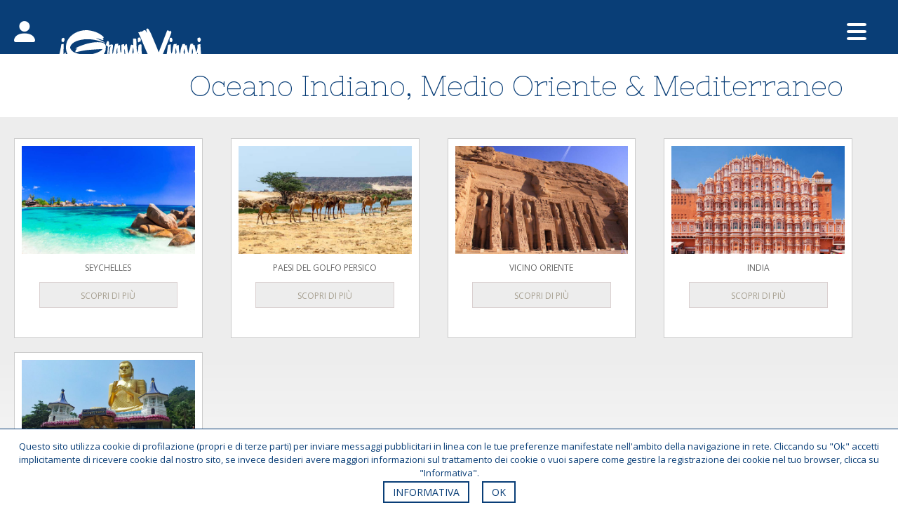

--- FILE ---
content_type: text/html;charset=UTF-8
request_url: https://www.igrandiviaggi.it/offerte-igv/oceano-indiano.cfm
body_size: 9576
content:

			<!DOCTYPE html>
			<html lang="it">
				
<head>
    <meta http-equiv="Content-Type" content="text/html; charset=UTF-8" />
    <meta http-equiv="content-language" content="it" />
  
	<meta name="viewport" content="width=device-width, initial-scale=1.0, maximum-scale=2, user-scalable=no">

	<script>
		
			var isMobile		= false;
			var numeroGridCal 	= 2;
		
	</script>

	
	<script>
	
	
		
		var blockSetFav = true;
	
	strRegionalCode						= "it";
	strOccorreAccettare 				= "Occorre accettare le condizioni generali di contratto  per poter proseguire!";
	strSeiSicuro						= "Sei sicuro di voler";
	strTraI								= "tra i";
	strPreferiti						= "preferiti";
	strSalvare							= "salvare";
	strSalva							= "*js_Salva*";
	strElimina							= "Elimina";
	strEliminare						= "eliminare";
	strRegistrati						= "registrati";
	strAggiungerePreferiti				= "*js_AggiungerePreferiti*";
	strEffettua							= "Effettua";
	strMessaggioRich 	 				= "in richiesta";
	strMessaggioAlt 	 				= "*disp_quote_alt_uppercase_lbl*";
	strMessaggioDisp 	 				= "*disponibile_lbl*";
	strMessaggioToolTipB2C				= "*_risultato_tooltip_b2c_lbl*";
	strMessaggioToolTipB2B				= "*_risultato_tooltip_b2b_lbl*";
	strServerLogout						= "www.igrandiviaggi.it";
	base_url							= "https://www.igrandiviaggi.it/";

</script> <link rel="stylesheet" href="/share/js/utils/css/jquery-ui.min.css" /><link rel="stylesheet" href="https://cdn.jsdelivr.net/gh/gitbrent/bootstrap4-toggle@3.6.1/css/bootstrap4-toggle.min.css" /><link rel="stylesheet" href="https://cdn.jsdelivr.net/npm/bootstrap-icons@1.9.1/font/bootstrap-icons.css" /><link rel="stylesheet" href="https://cdn.jsdelivr.net/npm/bootstrap@5.1.3/dist/css/bootstrap.min.css" /><link rel="stylesheet" href="/css/slick.css?v1" /><link rel="stylesheet" href="/share/js/utils/fancybox3/css/jquery.fancybox.min.css" /><link rel="stylesheet" href="/css/jquery.selectBox.css" /><link rel="stylesheet" href="/share/js/utils/css/flexslider.css" /><link rel="stylesheet" href="/share/js/utils/css/easy-autocomplete.css" /><link rel="stylesheet" href="/share/js/utils/css/tooltipster/tooltipster.css" /><link rel="stylesheet" href="https://cdn.jsdelivr.net/npm/flatpickr/dist/flatpickr.min.css"><link rel="stylesheet" href="/css/style.css?version=2143011" /><link rel="stylesheet" href="/motore/css/motore.css?version=2143011"> <script src="/share/js/utils/jquery.min.js"></script><script src="/share/js/utils/jquery-ui.min.js"></script><script src="https://cdn.jsdelivr.net/npm/bootstrap@5.1.3/dist/js/bootstrap.bundle.min.js"></script><script src="https://cdn.jsdelivr.net/gh/gitbrent/bootstrap4-toggle@3.6.1/js/bootstrap4-toggle.min.js"></script><script>function heartbeat(){$.get("/share/service/keepalive.cfm",function(e){})}function startKeepAlive(){setInterval(function(){heartbeat()},300000)}$(document).ready(function(){startKeepAlive()});</script><script src="/share/js/utils/slick/slick.min.js"></script><script src="/share/js/utils/fancybox3/jquery.fancybox.min.js"></script><script src="/share/js/utils/jquery.validate.min.js"></script><script src="/share/js/utils/additional-methods.min.js"></script><script src="/share/js/utils/jquery.form.min.js"></script><script src="https://maps.googleapis.com/maps/api/js?key=AIzaSyBKSY4vGrHUd9UChSONmF3WcvP6IWktzoc&amp;libraries=places"></script><script src="/share/js/utils/readmore.min.js"></script><script src="/share/js/utils/jquery.selectBox.js"></script><script src="/share/js/utils/flexslider-min.js"></script><script src="/share/js/utils/localization/datepicker-it.js"></script><script src="/share/js/utils/jquery.cookie.min.js"></script><script src="/share/js/utils/jquery.easy-autocomplete.js"></script><script src="/share/js/utils/jquery.matchHeight.js"></script><script src="/share/js/utils/jquery.tooltipster.min.js"></script><script src="https://cdn.jsdelivr.net/npm/flatpickr"></script><script src="https://npmcdn.com/flatpickr/dist/l10n/it.js"></script><script src="/js/utility.js?version=2143011"></script><script src="/motore/js/motore.js?version=2143011"></script> 
	
		
	

	
	<script src="https://cdn.jsdelivr.net/npm/@easepick/bundle@1.2.0/dist/index.umd.min.js"></script>

	
		
		<script type="module" src="https://cdn.scalapay.com/widget/v3/js/scalapay-widget.esm.js"></script>
		<script nomodule src="https://cdn.scalapay.com/widget/v3/js/scalapay-widget.js"></script>
	

	<script>
		var urlsite	= "https://www.igrandiviaggi.it/";
		var siteURL = 'https://www.igrandiviaggi.it';
		var bUseJsonProxy = false;
		$(document).ready(function(){
		   	
	   			initFancybox();
	   			initSliderHotel();
	   			initScroll();
			
	 	});
	</script>
	
	

<!-- Global site tag (gtag.js) - Google Analytics -->
<script async src="https://www.googletagmanager.com/gtag/js?id=G-DQ6L6TM6LS"></script>
<script>
  window.dataLayer = window.dataLayer || [];
  function gtag(){dataLayer.push(arguments);}
  gtag('js', new Date());

  gtag('config', 'G-DQ6L6TM6LS');
</script>

	
	
		<script>!function(f,b,e,v,n,t,s){if(f.fbq)return;n=f.fbq=function(){n.callMethod?n.callMethod.apply(n,arguments):n.queue.push(arguments)};if(!f._fbq)f._fbq=n;n.push=n;n.loaded=!0;n.version='2.0';n.queue=[];t=b.createElement(e);t.async=!0;t.src=v;s=b.getElementsByTagName(e)[0];s.parentNode.insertBefore(t,s)}(window,document,'script','https://connect.facebook.net/en_US/fbevents.js');fbq('init','231021397782755');fbq('track','PageView');</script>
		<noscript>
			<img height="1" width="1" style="display:none" src="https://www.facebook.com/tr?id=231021397782755&ev=PageView&noscript=1" data-pagespeed-url-hash="3681848573"/>
		</noscript>
	
	
	
		
	
	
	
	


	<link rel="stylesheet" href="https://cdnjs.cloudflare.com/ajax/libs/font-awesome/4.7.0/css/font-awesome.min.css">

	
	<link  rel= "apple-touch-icon"  size= "57x57"  href= "/favicon/apple-icon-57x57.png">
	<link  rel= "apple-touch-icon"  size= "60x60"  href= "/favicon/apple-icon-60x60.png">
	<link  rel= "apple-touch-icon"  size= "72x72"  href= "/favicon/apple-icon-72x72.png">
	<link  rel= "apple-touch-icon"  size= "76x76"  href= "/favicon/apple-icon-76x76.png">
	<link  rel= "apple-touch-icon"  size= "114x114"  href= "/favicon/apple-icon-114x114.png">
	<link  rel= "apple-touch-icon"  size= "120x120"  href= "/favicon/apple-icon-120x120.png">
	<link  rel= "apple-touch-icon"  size= "144x144"  href= "/favicon/apple-icon-144x144.png">
	<link  rel= "apple-touch-icon"  size= "152x152"  href= "/favicon/apple-icon-152x152.png">
	<link  rel= "apple-touch-icon"  size= "180x180"  href= "/favicon/apple-icon-180x180.png">
	<link  rel= "icon"  type= "image/png"  size= "192x192"  href= "/favicon/android-icon-192x192.png">
	<link  rel= "icon"  type= "image/png"  size= "32x32"  href= "/favicon/favicon-32x32.png">
	<link  rel= "icon"  type= "image/png"  size= "96x96"  href= "/favicon/favicon-96x96.png">
	<link  rel= "icon"  type= "image/png"  size= "16x16"  href= "/favicon/favicon-16x16.png">
	<link rel="manifest" href="/favicon/manifest.json">
	<meta  name="msapplication-TileColor"  content= "#ffffff" >
	<meta  name= "msapplication-TileImage"  content= "/favicon/ms-icon-144x144.png">
	<meta  name= "theme-color"  content= "#ffffff" >
<title>Oceano Indiano, Medio Oriente, Mediterraneo</title>			  <meta property="og:title" content="Oceano Indiano, Medio Oriente, Mediterraneo" />		  <meta property="og:type" content="website" />			<meta name="description" content="" />			<meta property="og:description" 		content="" />			<meta name="keywords" content="" />			<meta property="og:url" 		content="https://www.igrandiviaggi.it/offerte-igv/oceano-indiano.cfm"><link rel="canonical" href="https://www.igrandiviaggi.it/offerte-igv/oceano-indiano.cfm" /></head>

				<body class="bodyDefault">

					
					
					<div id="cookieBox" style="display:none;">
						<div class="innerCook">
							<div class="message">
								Questo sito utilizza cookie di profilazione (propri e di terze parti) per inviare messaggi pubblicitari in linea con le tue preferenze manifestate nell'ambito
								della navigazione in rete. Cliccando su "Ok" accetti implicitamente di ricevere cookie dal nostro sito,
								se invece desideri avere maggiori informazioni sul trattamento dei cookie o vuoi sapere come gestire la registrazione dei cookie nel tuo browser,
								clicca su "Informativa".
							</div>
							<a class="simpleLink" href="/informativa-sui-cookie.cfm" title="Cookie Policy - Informativa" target="_blank">INFORMATIVA</a>
							<a href="javascript:void(0);" onclick="closeCookie();" title="chiudi Informativa" id="closeCookie">OK</a>
						</div>
					</div>


					<script language="javascript">
			 			initPrivacyCookie();
					</script>
					

					
					
						<script>
						var _zbo = _zbo || {register: function(ev,d){ this[ev] = this[ev] || []; this[ev].push(d); }};
						(function(d,t){var g=d.createElement(t),s=d.getElementsByTagName(t)[0];
						g.async = true; g.src= '//dpm.zebestof.com/1663/tag.js';
						s.parentNode.insertBefore(g,s);}(document,'script'));
							
							_zbo.register("view");
							
						</script>
					
					

					
					<div id="LoadingScheda" style="display:none;"> 

<div class="loadPage">
	<div class="load-cont" >

		<div class="load-panel">
			<div class="load-panel-inner">
				

				<div class="load-animation-cont">
					<div class="spinner">
					  <div class="bounce1"></div>
					  <div class="bounce2"></div>
					  <div class="bounce3"></div>
					</div>
				</div>
				<div class="title">attendere prego</div>
				<div class="subtitle">stiamo cercando le migliori soluzioni di viaggio</div>
			</div>

		</div>
	</div>

</div>
</div>

			

<header class="headSite" id="topCont">
	
	
			<div class="headGrayStrip desktop">
				<div class="innerSite_">	
			
			<div class="logoHead">
				<a href="/" title="Tour Operator i Grandi Viaggi: villaggi turistici e hotel, le destinazioni per una vacanza indimenticabile">
					<img src="/img/logo-igv-white.svg" alt="iGV - Tour Operator iGrandiViaggi">
				</a>
			</div>
			<a class="link linkTel" data-bs-toggle="modal" data-bs-target="#staticBackdrop">
				<span class="ico">
					<img alt="whatsapp" src="/img/svgicon/icon_whatsapp.svg">
					
				</span>
			</a>
			<!-- Modal -->
			
	<div class="modal fade" id="staticBackdrop" data-bs-backdrop="static" data-bs-keyboard="false" tabindex="-1" aria-labelledby="staticBackdropLabel" aria-hidden="true">
		<div class="modal-dialog wa">
			<div class="modal-content">
				<div class="modal-header_ p-3">
				<button type="button" class="btn-close float-end" data-bs-dismiss="modal" aria-label="Close"></button>
				<div class="text-center row">
					<i class="bi bi-whatsapp text-blue fs-1"></i>
				</div>
				<h5 class="modal-title text-center text-fn-nixie  text-blue" id="staticBackdropLabel">Scrivici su Whatsapp</h5>
				</div>
				<div class="modal-body">
					<div class="row">
						<div class="col-lg-4">
							<a class="link-wa" href="https://api.whatsapp.com/send?phone=+393667665408&text=Salve%2C%20avrei%20bisogno%20di%20informazioni%20riguardo%20a" target="_blank" rel="noopener" title="WhatsApp">
								<span class="title">CONTATTACI</span> <img alt="CONTATTACI" src="/img/svgicon/icon_arrow_dx.svg">
							</a>
							<div class="text mb-3"><strong>VILLAGGI ITALIA: </strong>iGV Club Marispica, iGV Club Baia Samuele, iGV Club Santagiusta, iGV Club Santaclara, Club Vacanze Le Castella, iGV Club Relais des Alpes</div>
							<div class="text mb-3"><strong>VILLAGGI ESTERO:</strong> iGV Club Dongwe Zanzibar, iGV Club Blue Bay Kenya, iGV Club Cote d’or Seychelles, iGV Club Chauve Souris Seychelles</div>
						</div>
						<div class="col-lg-4">
							<a class="link-wa" href="https://api.whatsapp.com/send?phone=+3355410830&text=Salve%2C%20avrei%20bisogno%20di%20informazioni%20riguardo%20a" target="_blank" rel="noopener" title="WhatsApp">
								<span class="title">CONTATTACI</span> <img alt="CONTATTACI" src="/img/svgicon/icon_arrow_dx.svg">
							</a>
							<div class="text mb-3">Stati Uniti, Canada, Oriente, Africa del Sud, Australia, Giappone</div>
						</div>
						<div class="col-lg-4">
							<a class="link-wa" href="https://api.whatsapp.com/send?phone=+3346260266&text=Salve%2C%20avrei%20bisogno%20di%20informazioni%20riguardo%20a" target="_blank" rel="noopener" title="WhatsApp">
								<span class="title">CONTATTACI</span> <img alt="CONTATTACI" src="/img/svgicon/icon_arrow_dx.svg">
							</a>
							<div class="text mb-3">Oceano Indiano, Mediterraneo, Medio Oriente</div>
						</div>
					</div>
				</div>
			</div>
		</div>
	</div>


			<a class="link linkTel" href="tel:+3902290461" title="tel:+3902290461">
				<span class="ico">
					<img alt="igrandiviaggi blog" src="/img/svgicon/icon_phone.svg">	
				</span>
			</a>
			<a class="link" href="http://igvblog.it/" target="_blank"  title="Blog di viaggi">
				<span class="ico">
					<img alt="igrandiviaggi blog" src="/img/svgicon/icon_blog.svg">
				</span>
			</a>
			<a class="link" href="/richiedi-informazioni.cfm" title="Richiedi informazioni">
				<span class="ico">
					<img alt="info" src="/img/svgicon/icon_info.svg">
				</span>
			</a>
		
			<a class="link" href="/area-agenzie.cfm" title="Accedi Area agenzie" target="_blank">
				
				<span class="ico my-igv text-capitalize text-white fs-08 p-2">Area Agenzie 
					<i class="bi bi-shop-window fs-5"></i>
					
				</span>
			</a>
			<a class="link" href="/area-clienti.cfm" title="Area clienti">
				<span class="ico my-igv text-capitalize text-white fs-08 p-2">My <span class="text-lowercase">i</span>GV
					 <i class="bi bi-person-fill text-white fs-5"></i>
					
				</span>
			</a>
		
			</div>
		</div>
	
	<div id="loginActions" class="advBtn loginCont fasciaLogin desktop">
		
	</div>

	<div class="headMenuCont">
		<div class="innerSite_">
			<div class="menuHead">
				<nav class="topNav" id="nav">
					<div class="divMob">
					
						<ul class="topList">
							<li class="topLinkDown expandContainer">
								<a class="topNavLink text-white expandBtn" href="javascript:void(0)" onclick="expandMenuTop(this)">HOTEL CLUB</a>								
								<div class="darkpanel expandBox">
									<ul class="topDropDown overflow-hidden">
										<div class="row">
											<div class="col-md-6 text-white">

								
												<span class="d-block fs-08">
													<a href="/igv/igv-club.cfm" class="text-white">IGV CLUB</a>
												</span>
												
														<li class="w-100"><a href="/italia/sicilia/club-baia-samuele.cfm">Baia Samuele</a></li>
													
														<li class="w-100"><a href="/kenya/watamu/blue-bay.cfm">Blue Bay</a></li>
													
														<li class="w-100"><a href="/oceano-indiano-hotel/seychelles/cote-d-or-club.cfm">Côte d’Or Club</a></li>
													
														<li class="w-100"><a href="/oceano-indiano-hotel/seychelles/chauve-souris-relais.cfm">Chauve Souris Relais</a></li>
													
														<li class="w-100"><a href="/zanzibar/michamvi/dongwe-club.cfm">Dongwe Club</a></li>
													
														<li class="w-100"><a href="/italia/sardegna/santagiusta.cfm">Santagiusta</a></li>
													
														<li class="w-100"><a href="/italia/sardegna/santaclara.cfm">Santaclara</a></li>
													
														<li class="w-100"><a href="/italia/sicilia/marispica.cfm">Marispica</a></li>
													
														<li class="w-100"><a href="/oceano-indiano-hotel/maldive/velavaru-dhaalu-atoll.cfm">Angsana Velavaru</a></li>
													
														<li class="w-100"><a href="/oceano-indiano-hotel/maldive/Barcelo-Whale-Lagoon.cfm">Barcelò Whale Lagoon</a></li>
													
														<li class="w-100"><a href="/oceano-indiano-hotel/maldive/veligandu-island-resort.cfm">Veligandu Island Resort</a></li>
													
														<li class="w-100"><a href="/italia/trentino/relais-des-alpes.cfm">Relais Des Alpes</a></li>
																					
											</div>
											<div class="col-md-6 text-white">
												<span class="d-block fs-08">
													<a href="/igv/club-vacanze.cfm" class="text-white">CLUB VACANZE</a>
												</span>
												
														<li class="w-100"><a href="/medio-oriente/dubai/hilton-the-walk.cfm">Hilton The Walk</a></li>
													
														<li class="w-100"><a href="/medio-oriente/dubai/double-tree-by-hilton-marjan-island-resort.cfm">Double Tree by Hilton Marjan Island Resort</a></li>
													
														<li class="w-100"><a href="/medio-oriente/oman/millennium-resort.cfm">Barcelo Mussanah</a></li>
													
														<li class="w-100"><a href="/egitto/crociere/crociera-sul-nilo-sobek.cfm">Crociera sul Nilo Sobek</a></li>
													
														<li class="w-100"><a href="/medio-oriente/abu-dhabi/radisson-blu-hotel-resort-abu-dhabi.cfm">Radisson Blu Hotel & Resort Abu Dhabi</a></li>
													
														<li class="w-100"><a href="/oceano-indiano-hotel/mauritius/sands-suites-resort-spa.cfm">Sands Suites Resort & Spa</a></li>
													
														<li class="w-100"><a href="/italia/calabria/lecastella.cfm">Le Castella</a></li>
													
														<li class="w-100"><a href="/egitto/mar-rosso-hotel/iberotel-palace.cfm">Iberotel Palace</a></li>
													
														<li class="w-100"><a href="/egitto/mar-rosso-hotel/jaz-fanara-resort.cfm">Jaz Fanara Resort</a></li>
													
														<li class="w-100"><a href="/oceano-indiano/maldive/kandima-maldives.cfm">Kandima Maldives</a></li>
																							
											</div>											
										</div>																																																			
									</ul>
									
									<div class="closeExpand">
										<a class="text-white fs-4 p-2" title="Chiudi" onclick="expandMenuTop(this)" href="javascript:void(0)">
											<i class="fa-regular fa-circle-xmark"></i>
										</a>
									</div>

								</div>									
							</li>
						</ul>
					
					<ul class="topList">
						<li class="topLinkDown expandContainer">
							<a class="topNavLink text-white expandBtn" href="javascript:void(0)" onclick="expandMenuTop(this)">DESTINAZIONI</a>								
							<div class="darkpanel expandBox">
								<ul class="topDropDown overflow-hidden">
									<div class="row">
										<div class="col-md-6 text-white">
											
												<li><a href="/stati-uniti.cfm">Stati Uniti</a></li>
											
												<li><a href="/canada.cfm">Canada</a></li>
											
												<li><a href="/australia-nuova-zelanda.cfm">Australia e Nuova Zelanda</a></li>
											
												<li><a href="/caraibi.cfm">Messico e Caraibi</a></li>
											
												<li><a href="/oceano-indiano.cfm">Oceano Indiano</a></li>
											
												<li><a href="/oceano-pacifico.cfm">Oceano Pacifico</a></li>
											
										</div>
										<div class="col-md-6 text-white">
											
												<li><a href="/africa.cfm">Africa</a></li>
											
												<li><a href="/asia-centrale.cfm">Asia Centrale</a></li>
											
												<li><a href="/medio-oriente.cfm">Medio Oriente</a></li>
											
												<li><a href="/oriente.cfm">Oriente</a></li>
											
												<li><a href="/asia-meridionale.cfm">Asia Meridionale</a></li>
											
												<li><a href="/mediterraneo.cfm">Mediterraneo</a></li>
																																		
										</div>												
									</div>																																																			
								</ul>									
								<div class="closeExpand">
									<a class="text-white fs-4 p-2" title="Chiudi" onclick="expandMenuTop(this)" href="javascript:void(0)">
										<i class="fa-regular fa-circle-xmark"></i>
									</a>
								</div>
							</div>									
						</li>
					</ul>

						<ul class="topList">
							<li class="topLinkDown"><a class="topNavLink text-uppercase" href="/offerte-igv/offerte.cfm" title="Offerte iGV">Offerte iGV </a></li>
						</ul>
						<ul class="topList">
							<li class="topLinkDown"><a class="topNavLink text-uppercase" href="/igv-per-te.cfm" title="iGV per te">iGV per te </a></li>
						</ul>
						<ul class="topList">
							<li class="topLinkDown expandContainer">
								<a class="topNavLink text-uppercase" href="/preventivo-on-line.cfm" title="Preventivi">Preventivi</a>								
							</li>
						</ul>
						<ul class="topList">
							<li class="topLinkDown expandContainer">
								<a class="topNavLink text-uppercase" href="/cataloghi/inverno-2025-2026.cfm" title="Cataloghi">Cataloghi</a>								
							</li>
						</ul>


	

					

						<header class="mobIGV-user">					
							<a href="#main-menu-myv" id="main-menu-toggle-myv" class="menu-toggle" aria-label="Open main menu">
								
								<i class="bi bi-person-fill text-white d-block" style="font-size: 40px;margin-top: 10px;"></i>
								<span class="sr-only">Open main menu</span>
							</a>						
							<nav id="main-menu-myv" class="main-menu" aria-label="Main menu">
								<a href="#main-menu-toggle-myv" id="main-menu-close-myv" class="menu-close" aria-label="Close main menu">
									<span class="close fs-4 my-3 d-block text-white"> x </span>
								</a>
							
								<ul>
									
										<div class="">
											<a class="" href="/area-clienti.cfm" title="Area clienti">
												<div class="my-4 text-uppercase">La tua area riservata</div>
												<span class="text-white">
													Accedi <i class="bi bi-person-fill text-white"></i> My <span class="text-lowercase">i</span>GV 													
												</span>
											</a>
											<a class="" href="/registrati.cfm" title="Registrati">
												<span class="text-white">
													Registrati												
												</span>
											</a>
										</div>
									

									<div id="loginActions" class="advBtn loginCont fasciaLogin">
										
									</div>									   							
								</ul>
							</nav>

							<a href="#main-menu-toggle-myv" class="backdrop" tabindex="-1" aria-hidden="true"></a>
						</header>

						
						

						
							<div class="logoHead mob">
								<a href="/" title="Tour Operator i Grandi Viaggi: villaggi turistici e hotel, le destinazioni per una vacanza indimenticabile">
									<img src="/img/logo-igv-white.svg" alt="iGV - Tour Operator iGrandiViaggi">
								</a>
							</div>					
	

						<header class="mobIGV">
							<a href="#main-menu" id="main-menu-toggle" class="menu-toggle" aria-label="Open main menu">
						
							<span class="ico-burg"></span>
							<span class="ico-burg"></span>
							<span class="ico-burg"></span>
							<span class="sr-only">Open main menu</span>
							
							</a>
						
							<nav id="main-menu" class="main-menu" aria-label="Main menu">
								<a href="#main-menu-toggle" id="main-menu-close" class="menu-close" aria-label="Close main menu">
									<span class="close fs-4 my-3 d-block"> x </span>
									<span class="sr-only">Close main menu</span>
									
								</a>
								<ul class="row_ bg-blue-igv">
									
									<a href="/scrivici-su-whatsapp.cfm" title="whatsapp" class="d-inline-block">
										<span>
											Scrivici su Whatsapp <img alt="whatsapp" src="/img/svgicon/icon_whatsapp.svg"> 							
										</span>
									</a>													
									<a href="tel:+3902290461" title="tel:+3902290461" class="d-inline-block">
										<span>
											Telefono <img alt="telefono" src="/img/svgicon/icon_phone.svg"> 							
										</span>
									</a>
									<a href="http://igvblog.it/" target="_blank"  title="Blog di viaggi" class="d-inline-block">
										<span>
											Blog <img alt="blog" src="/img/svgicon/icon_blog.svg"> 
										</span>
									</a>
									<a href="/richiedi-informazioni.cfm" title="Richiedi informazioni" class="d-inline-block"> 
										<span>
											Richiesta Info <img alt="info" src="/img/svgicon/icon_info.svg"> 
										</span>
									</a>

									
									<a class="text-white d-inline-block" href="/area-agenzie.cfm" title="Area agenzie" target="_blank">	
										<span>
											Area agenzie 
											<i class="fa-solid fa-house text-white"></i> 							
										</span>
									</a>
									<hr class="text-white">
									<span class="d-inline-block"><a href="/igv/igv-club.cfm">- iGVClub</a></span>
									<div class="d-inline-block"><a href="/igv/club-vacanze.cfm">- Club Vacanze</a></div>
									<div class="d-inline-block"><a href="/offerte-igv/offerte.cfm">- Offerte iGV</a></div>
									<div class="d-inline-block"><a href="/igv-per-te.cfm">- iGV per te</a></div>
									<div class="d-inline-block"><a href="/preventivo-on-line.cfm">- Preventivo</a></div>
									<div class="d-inline-block"><a href="/cataloghi/estate-2024.cfm">- Cataloghi</a></div>
									<hr class="text-white">
									<div class="topLinkDown expandContainer">																													
										<a class="topNavLink_ text-white" href="javascript:void(0)" onclick="expandMenuTop(this)">DESTINAZIONI</a>	
										<div class="expandBox_">
											<div class="topDropDown_">												
												<div class="">			
													
														<a href="/stati-uniti.cfm">Stati Uniti</a>
													
														<a href="/canada.cfm">Canada</a>
													
														<a href="/australia-nuova-zelanda.cfm">Australia e Nuova Zelanda</a>
													
														<a href="/caraibi.cfm">Messico e Caraibi</a>
													
														<a href="/oceano-indiano.cfm">Oceano Indiano</a>
													
														<a href="/oceano-pacifico.cfm">Oceano Pacifico</a>
													
														<a href="/africa.cfm">Africa</a>
													
														<a href="/asia-centrale.cfm">Asia Centrale</a>
													
														<a href="/medio-oriente.cfm">Medio Oriente</a>
													
														<a href="/oriente.cfm">Oriente</a>
													
														<a href="/asia-meridionale.cfm">Asia Meridionale</a>
													
														<a href="/mediterraneo.cfm">Mediterraneo</a>
													
												</div>																																																				
											</div>
										</div>
									</div>
								</ul>														
							</nav>
							<a href="#main-menu-toggle" class="backdrop" tabindex="-1" aria-hidden="true" ></a>
						</header>
					
				</nav>
			</div>
		</div>
	</div>
</header>



	


<!-- middleCont -->
<div id="middleCont" class="offGate">

	
		<section class="fullPage">
            <div class="innerSite row_">
				
				<h1 class="blueTitle">Oceano Indiano, Medio Oriente & Mediterraneo</h1>
				
				<div class="smallTitle"></div>
				
				<div class="catalog-item"></div>
				
				<div class="text"></div>
			</div>
		</section>

		
		



<div class="offCont bgGradGray">
	<div class="innerSite">
		
						<div class="offThumb ">
							<div class="offInner">
								
									<img class="offImg" src="https://www.igrandiviaggi.it/media/IMAGES/ORIGINAL/cover-offerte-seychelles-gruppo.jpg">
								
								<div class="offName">Seychelles</div>
								<a href="/offerte-igv/oceano-indiano/seychelles.cfm" class="offCta">Scopri di più</a>
							</div>
						</div>
					
						<div class="offThumb ">
							<div class="offInner">
								
									<img class="offImg" src="https://www.igrandiviaggi.it/media/IMAGES/ORIGINAL/cover-offerte-oman-gruppo.jpg">
								
								<div class="offName">Paesi del Golfo Persico</div>
								<a href="/offerte-igv/oceano-indiano/golfo-persico.cfm" class="offCta">Scopri di più</a>
							</div>
						</div>
					
						<div class="offThumb ">
							<div class="offInner">
								
									<img class="offImg" src="https://www.igrandiviaggi.it/media/IMAGES/ORIGINAL/cover-offerte-egitto-gruppo.jpg">
								
								<div class="offName">Vicino Oriente</div>
								<a href="/offerte-igv/oceano-indiano/vicino-oriente.cfm" class="offCta">Scopri di più</a>
							</div>
						</div>
					
						<div class="offThumb ">
							<div class="offInner">
								
									<img class="offImg" src="https://www.igrandiviaggi.it/media/IMAGES/ORIGINAL/cover-offerte-india-gruppo.jpg">
								
								<div class="offName">India</div>
								<a href="/offerte-igv/oceano-indiano/india.cfm" class="offCta">Scopri di più</a>
							</div>
						</div>
					
						<div class="offThumb ">
							<div class="offInner">
								
									<img class="offImg" src="https://www.igrandiviaggi.it/media/IMAGES/ORIGINAL/cover-offerte-Sri_Lanka-gruppo.jpg">
								
								<div class="offName">Sri Lanka</div>
								<a href="/offerte-igv/oceano-indiano/srilanka.cfm" class="offCta">Scopri di più</a>
							</div>
						</div>
					
	</div>
</div>




</div>
<!-- end middleCont -->




	<footer class="footer footBig">
		<div class="bg-blue-igv">
			<div class="container">
				<div class="row pb-3 pt-3">


					<div class="col-lg-4 mb-3 mt-3">
						<div class="title"><i class="fa-sharp fa-solid fa-envelope"></i> Newsletter</div>
						<div class="content">
	

	<div id="newsletterContent" class="newsletterHome innerSite">
        <div class="text-white fs-08 mb-2">iscriviti alla nostra newsletter</div>
		<form action="https://g8c7c.emailsp.com/frontend/subscribe.aspx">
			<input type="hidden" name="list" value="16">
			<input type="hidden" id="apgroup" name="apgroup" value="1243">

			<input type="email" name="email" id="email" placeholder="Inserisci la tua email *" required="required" class="txt text-newsl">
			<button type="submit" name="submit" value="true" class="btnBoxD">OK</button>

			<div class="actions fs-08 text-white">
                <input id="field-privacy" type="checkbox" required="" style="margin: 0 .5em 0 0;" aria-label="privacy">
                Autorizzo il Titolare al trattamento dei dati personali per finalit&agrave; di Marketing conformemente a quanto indicato al Capo 3.4 dell'<a class="simpleLink text-white" href="/privacy.cfm" target="_blank" alt="Informativa">Informativa</a>
            </div>
		</form>

        
	</div>

	<script language="javascript">
		function doRegNewsletter(){
			var proceed =  $('#PRIVACY').prop('checked');
			if (proceed) {
				var sEmail = $.trim($('#emailOk').val());
				if (sEmail == '') {
					$('#emailOk').focus();
					fancyAlert("Prego inserire una Email");
					return false;
				} else {
					var reEmail = /^['&_a-z0-9-]+(\.['&_a-z0-9-]+)*@[a-z0-9-]+(\.[a-z0-9-]+)*\.(([a-z]{2,3})|(aero|coop|info|museum|name|jobs|travel))$/;
					if (! reEmail.test(sEmail)){
						$('#emailOk').focus();
						$('#emailOk').select();
						fancyAlert('Prego inserire una Email valida');
						return false;
					} else {

						// carica captcha
						openNewWindow('/captcha.cfm', 700, 1000, 'auto', '', '', '', true);

						/*
						$('#email').val(sEmail);
						$('#newsletterContent').html(loadingMsg);
						$('#frmNewsletter').ajaxSubmit({
							target: "#newsletterContent",
						});
						*/
					}
				}
			 } else {
			 	fancyAlert('Occorre accettare la privacy');
			 	return false;
			 }
		}

		function enableBtnReg(objPrivacy) {
			if (objPrivacy.checked) {
				$('#btnRegNewsletter').removeClass('btn-neutro');
				$('#btnRegNewsletter').addClass('btn-orange');
				$('#btnRegNewsletter').attr('href','javascript:doRegNewsletter();');
			} else {
				$('#btnRegNewsletter').removeClass('btn-orange');
				$('#btnRegNewsletter').addClass('btn-neutro');
				$('#btnRegNewsletter').attr('href','javascript:fancyAlert("Accettare privacy.")');
			}
		}

		function unsubscribeNews(){
			if ( $('#emailOk').length > 0) {
				var sEmail = $.trim($('#emailOk').val());
				if (sEmail == '') {
					$('#emailOk').focus();
					fancyAlert(strInserireEmail);
				} else {
					var reEmail = /^['&_a-z0-9-]+(\.['&_a-z0-9-]+)*@[a-z0-9-]+(\.[a-z0-9-]+)*\.(([a-z]{2,3})|(aero|coop|info|museum|name|jobs|travel))$/;
					if (! reEmail.test(sEmail)){
						$('#emailOk').focus();
						$('#emailOk').select();
						alert(strInserireEmailValido);
					} else {
						$('#unsubscribeEmail').val($('#emailOk').val());
						//$('#mess1Content').html("<img src='/images/bx_loader.gif'>");
						//$('#mess2Content').html(strUnsubscribeNewsletterInCorso);
						$('#frmUnsubscribe').ajaxSubmit({
							target: "#newsletterContent",
						});
					}
				}
			}
		}

		$('#emailOk').keypress(function(e) {
			if (e.which == 13) {
				doRegNewsletter();
			}
		});
	</script>
</div>
					</div>
				</div>
			</div>
		</div>
		<script>
			$(function() {
			$('.title').matchHeight();
		});
		</script>

		
		

		
		<div class="container">

			
				<div class="row mt-5 ">
					<div class="col-lg-1">
						<span class="text-blue p-0 fw-bold fs-08">IN EVIDENZA </span> 					
					</div>
					<div class="col-lg-11 text-blue mt-2">
						
									<a class="btn btn--outline" href="/igv/igv-club.cfm">IGV Club</a>
								
									<a class="btn btn--outline" href="/richiedi-informazioni.cfm">Faq</a>
								
									<a class="btn btn--outline" href="https://www.igrandiviaggi.it/igv-job" target="_blank">Lavora con noi</a>
								
					</div>
				</div>
			

			<div class="row mt-5">
				<div class="col-lg-6">

					
					

						<div class="row">
							
								<div class="col-lg-3">
									<div class="text-blue text-uppercase fs-08 fw-bold">Consigliati</div>
									
												<a class="d-block text-gray-tx link-footer" href="/offerte-igv/offerte.cfm">Offerte</a>
											
												<a class="d-block text-gray-tx link-footer" href="/italia.cfm">Proposte per coppie</a>
											
												<a class="d-block text-gray-tx link-footer" href="/italia.cfm">Proposte per famiglie</a>
											
												<a class="d-block text-gray-tx link-footer" href="/viaggi-di-nozze.cfm">Viaggi di Nozze</a>
											
								</div>
							
								<div class="col-lg-3">
									<div class="text-blue text-uppercase fs-08 fw-bold">Perchè scegliere IGV</div>
									
												<a class="d-block text-gray-tx link-footer" href="/ragioni/l-animazione.cfm">L'animazione</a>
											
												<a class="d-block text-gray-tx link-footer" href="/ragioni/bellezza-e-benessere.cfm">Bellezza e benessere</a>
											
												<a class="d-block text-gray-tx link-footer" href="/ragioni/eccellenze-in-cucina.cfm">Eccelenza in cucina</a>
											
												<a class="d-block text-gray-tx link-footer" href="/ragioni/assistenza-medica-e-pediatrica.cfm">Assistenza medica e pediatrica</a>
											
												<a class="d-block text-gray-tx link-footer" href="/igv-per-te/bambini-e-ragazzi.cfm">Assistenza Bambini e Ragazzi</a>
											
								</div>
							
								<div class="col-lg-3">
									<div class="text-blue text-uppercase fs-08 fw-bold">Tipologie</div>
									
												<a class="d-block text-gray-tx link-footer" href="/ragioni/i-tour-piu-belli.cfm">I tour più belli</a>
											
												<a class="d-block text-gray-tx link-footer" href="/ragioni/i-migliori-hotel.cfm">I miglior Hotel</a>
											
												<a class="d-block text-gray-tx link-footer" href="/double-dream.cfm">Double Dream</a>
											
								</div>
							
								<div class="col-lg-3">
									<div class="text-blue text-uppercase fs-08 fw-bold">Informazioni</div>
									
												<a class="d-block text-gray-tx link-footer" href="/cataloghi.cfm">Sfoglia Cataloghi</a>
											
												<a class="d-block text-gray-tx link-footer" href="/info-generali/condizioni-generali-di-contratto.cfm">Condizioni generali</a>
											
												<a class="d-block text-gray-tx link-footer" href="https://www.fondoastoi.it/" target="_blank">Fondo Astoi</a>
											
												<a class="d-block text-gray-tx link-footer" href="/info-generali/contratto-generale-di-vendita.cfm">Contratto di vendita</a>
											
												<a class="d-block text-gray-tx link-footer" href="/parcheggio.cfm">Parcheggio</a>
											
												<a class="d-block text-gray-tx link-footer" href="/agenzie.cfm">Cerca agenzie</a>
											
								</div>
							
						</div>
					
					

				</div>
				<div class="col-lg-6 text-end mt-5">
					<div class="row">
						<div class="col-lg-6">
							<div class="text-blue text-uppercase fs-08 fw-bold">Seguici sui social network</div>
							<div class="mt-3">
								<a class="socIco d-inline-block mx-1" href="https://www.facebook.com/iGrandiViaggi" target="_blank" title="Facebook">
									<i class="bi bi-facebook text-gray-tx fs-4"></i>
								</a>
								<a class="socIco d-inline-block mx-1" href="https://www.instagram.com/igrandiviaggi_official/" target="_blank" title="Instagram">
									<i class="bi bi-instagram text-gray-tx fs-4"></i>
								</a>
								<a class="socIco d-inline-block mx-1" href="https://open.spotify.com/user/00vkxo2p5cak3hiuiljjw3e1z?si=tov3raTzR7Cb36qeBd7xWA&nd=1" target="_blank" title="Spotify">
									<i class="bi bi-spotify text-gray-tx fs-4"></i>
								</a>							
							</div>
						</div>
						<div class="col-lg-6 p-0 text-end ">
							
							<a href="http://www.fondoastoi.it/" target="_blank" title="fondoastoi">
								<img src="/img/fondo-garanzia-astoi.png" alt="fondoastoi" border="0" width="151px" height="53px">
							</a>

							
		
							<div class="brandMenu mt-4">
								
									<a href="/igv/club-vacanze.cfm">
										<img src="https://www.igrandiviaggi.it/media/IMAGES/ORIGINAL/footerico-clubvacanze.png" alt="footerico-clubvacanze.png">
									</a>
								
									<a href="/igv/igv-club.cfm">
										<img src="https://www.igrandiviaggi.it/media/IMAGES/ORIGINAL/footerico-igv-club.png" alt="footerico-igv-club.png">
									</a>
								
									<a href="/igv/igv-tour.cfm">
										<img src="https://www.igrandiviaggi.it/media/IMAGES/ORIGINAL/footerico-igv-tour-nav.png" alt="footerico-igv-tour-nav.png">
									</a>
								
							</div>
						</div>
					</div>
				</div>
			</div>
		</div>
		
		
		<div class="container footerBot">
			<div class="row">
				<div class="col-lg-12">
					<div class="menuIstFoot">
						
						<a class="link" href="/istituzionale/azienda" title="iGV - AZIENDA">AZIENDA</a>
						<a class="link" href="https://investors.igrandiviaggi.it/" target="_blank" title="iGV - ISTITUZIONALE">ISTITUZIONALE - 231</a>
						<a class="link" href="/igv-job" title="iGV JOB">iGV JOB</a>
						<a class="link" href="/info-generali" title="iGV - INFORMAZIONI GENERALI">INFORMAZIONI GENERALI</a>
						<a class="link" href="/assicurazione" title="iGV - ASSICURAZIONE">ASSICURAZIONE</a>
						<a class="link" href="/privacy" title="iGV - PRIVACY">PRIVACY</a>
						<a class="link" href="/igv-job/contattaci" title="iGV - CONTATTACI">CONTATTACI</a>
						<a class="link" href="/agenzie.cfm" title="iGV - CERCA AGENZIE">CERCA AGENZIE</a>
						<a class="link" href="http://igvblog.it/" target="_blank" title="iGV Blog di Viaggi">BLOG</a>
					</div>
				</div>
			</div>
			<div class="row">
				<div class="col-lg-7">
					<p class="datiIgv">
						iGrandiViaggi S.p.A. &copy; 2026<br>Via della Moscova, 36 - 20121 Milano | Tel: +39 02.290.46.1 | P.IVA 09824790159
						<span class="credits">
							powered by:
							<a href="http://www.opentur.it" target="_blank" title="Opentur">
								opentur
							</a>
						</span>
					</p>
				</div>
				
				<div class="col-lg-5 text-end ">
					<span class="fs-08 mx-3 d-inline-block">METODI DI PAGAMENTO</span>					
						<img src="/img/visa.png" alt="iGV" class="border">
						<img src="/img/mc.png" alt="mc" class="border">
						<img src="/img/maestro.png" alt="maestro" class="border">
						
						<img src="/img/PayPal-Logo.png" alt="PayPal" class="border">
						<img src="/img/scalapayxftr.png" alt="Scalapay" class="border">
											
						
				</div> 
			</div>
			
	</footer>


					</body>
				</html>

				
				

--- FILE ---
content_type: text/css
request_url: https://www.igrandiviaggi.it/css/style.css?version=2143011
body_size: 45661
content:
@import url('https://fonts.googleapis.com/css2?family=Nixie+One&display=swap');
@import url('https://fonts.googleapis.com/css2?family=Open+Sans:ital,wght@0,300;0,400;0,600;0,700;0,800;1,300;1,400;1,500;1,600;1,700;1,800&display=swap');
/* CSS Document */
@import url('https://cdnjs.cloudflare.com/ajax/libs/font-awesome/6.2.0/css/all.min.css');

:root {
  /* ===BLU=== */
  --blue-800: #093E77;        
  --blue-700: #1f70a5;        
  --blue-600: #005E7A;       
  --blue-500: #2e68c6;       
  --blue-400: #2196F3;        
  --blue-100: #E2EBF4;       
  --blue-050: aliceblue;     
  /* VERDI */
  --green-600: #47B0AD;      
  --green-500: #70b31f;      
  /* ARANCIONI */
  --orange-600: #e3730e;      
  --orange-500: #ff7900;
  --orange-400: #FA9906;    
  /* ROSSI */
  --red-600: #ba0019;         
  --red-500: #CC3333;        
  /* GRIGI (scala coerente)*/
  --gray-900: #343a40;        
  --gray-800: #6c757d;        
  --gray-700: #666666;        
  --gray-600: #747474;        
  --gray-500: #999999;        
  --gray-400: #a7a091;        
  --gray-300: #cccccc;        
  --gray-200: #dadada;        
  --gray-150: #ededed;        
  --gray-100: #f0f0ed;        
  --gray-050: #f5f5f5;        

  /* ==SEMANTICI==== */
  --color-bg-main: #ffffff;

  /* ===== FONT===== */
	--fn-nixie: "Nixie One", cursive;
	--fn-verdana: Verdana, sans-serif; 
	/* ===== tipografia===== */
	--fs-xs: 0.75rem; /* 12px*/
  	--fs-sm: 0.875rem; /*14px*/
  	--fs-md: 1rem; /* 16px*/
  	--fs-lg: 1.25rem; /* 20px*/
  	--fs-xl: 1.75rem; /* 28p*/
  	--fs-xxl: 2.5rem; /* 40px*/

}

html {-webkit-text-size-adjust: 100%; /* Prevent font scaling in landscape while allowing user zoom */; height:100%;}
body {margin:0;padding:0;font-size:100%;font-family: 'Open Sans', sans-serif; color:var(--gray-600); height:100%; position:relative;}

.border-orange {border: 1px solid var(--orange-500)!important;}
.border-blue {border: 1px solid var(--blue-800)!important;}
.border {border: 1px solid var(--gray-150)!important;}
.bg-azzurro {background:var(--blue-100);}
.bg-blue-igv {background:var(--blue-800);}
b, strong {font-weight: 700;}
a img {border:0}
a {transition-duration: 0.4s;transition-property: all; text-decoration:none;color:var(--blue-800);}
#middleCont{padding-bottom:50px; padding-top: 10px;}
.middleCont{padding-top:15px;}
.text{font-weight:300;}
.fs-09  {font-size: 0.9em;}
.fs-08 {font-size:0.8em;} 
.fs-07 {font-size:0.7em;}
.fs-06 {font-size:0.6em;}


.h1, .blueTitle {font-family: var(--fn-nixie);font-size: var(--fs-xxl);font-weight: 300;color: var(--blue-800);}
.h2, .subTitle {font-size: var(--fs-xl);color: var(--gray-400);}
.h3, .smallTitle {font-size: var(--fs-lg);color: var(--blue-800);}
/* .subTitle{color:var(--gray-400); font-weight:300; font-size:24px; margin:10px 0;font-family:var(--fn-nixie);} */
.btn {display: inline-block;padding: 8px 20px;font-size: 14px;text-transform: uppercase;font-weight: 600;cursor: pointer;border-radius: 2px;border: 1px solid transparent;transition: all .25s ease;text-decoration: none;}
.btn--primary {background: var(--blue-800);color: var(--color-bg-main);}
.btn--primary:hover {background: var(--gray-400);}
.btn--outline {background: transparent;border-color: var(--blue-800);color: var(--blue-800);}
.btn--outline:hover {background: var(--blue-800);color: var(--color-bg-main);}
.btn--orange {background: var(--orange-500);color: var(--color-bg-main);}
.btn--orange:hover {background: var(--orange-600);}

.btnBlue {color:var(--color-bg-main); background-color:var(--blue-800); text-decoration:none;padding: 7px 24px;white-space:nowrap; cursor:pointer !important; font-size: 15px;text-transform: uppercase;}
.btnBlue:hover{background-color:var(--gray-400); color:var(--color-bg-main)}
.btnLight {color:var(--gray-400);background-color:var(--gray-150); text-decoration:none;padding:3px 10px;white-space:nowrap;border:0;white-space:nowrap; cursor:pointer !important; font-size: 15px;text-transform: uppercase;}
.btnLight:hover{background-color:var(--gray-400); color:var(--color-bg-main);}

/* .btn-ftr {margin: 1% 0.6%; padding: 6px 12px;white-space: nowrap;font-weight: 600;cursor: pointer;border-radius: 2px;border: solid 1px var(--blue-800)}
.btn-ftr:hover {color:var(--blue-800)} */

/* FORM  */
input.txt, textarea.txt, select.txt {border:1px solid var(--gray-200); padding:0px 10px;border-radius:2px;color:var(--gray-900); font-weight:500;}
input.txt, select.txt, textarea.txt, .sbHolder {box-sizing: border-box;height:36px}
input.txt:focus, textarea.txt:focus {border-color: rgba(82, 168, 236, 0.8);box-shadow: 0 1px 1px rgba(0, 0, 0, 0.075) inset, 0 0 8px rgba(82, 168, 236, 0.6);outline: 0 none;}
input.txtBig{width:100%;}
input.txt::-webkit-input-placeholder { /* Chrome/Opera/Safari */ color: var(--gray-700);}
input.txt::-moz-placeholder { /* Firefox 19+ */ color: var(--gray-700); }
input.txt:-ms-input-placeholder { /* IE 10+ */ color: var(--gray-700);}
input.txt:-moz-placeholder { /* Firefox 18- */ color: var(--gray-700);}
/* table {border-collapse: inherit;} */
.innerSite{max-width:1360px;margin:0 auto;}
.innerSmall{max-width:1100px;margin:0 auto;}
.clear{clear:both;}
.capitalize{text-transform:capitalize;}
iframe{max-width:100%;}
.columns3 {margin-bottom:32px;text-align:center;}
.columns3 .btnBoxD-list{width:30%; margin:0 1% 15px;display:inline-block;}
.alCenter{text-align:center;}
.alRight{text-align:right;}
.alLeft{text-align:left}

.blueTitle.small{font-size:1.8em;}

.smallTitle, .text h3 {color:var(--blue-800); font-weight:300; font-size: var(--fs-lg); margin:0;}
s {text-decoration: none;font-size: 30px;font-weight: 500;margin: 5px 0 2px;color: var(--blue-800);font-family: var(--fn-nixie);}
.simpleTxt h4 {color:var(--gray-400);font-weight:500;font-size:1.2em; text-transform:uppercase;letter-spacing:0.05em;}
.simpleTxt{font-weight:400; line-height:1.8em; text-align:justify; font-size:15px;}
.simpleTxt.small{font-weight:400;font-size:0.85em;}
.simpleTxt strong{font-weight:600; color:var(--gray-600);}
.simpleTxt a.linkT {font-weight:700; color:var(--blue-800); text-decoration: underline}
.txt {font-size: var(--fs-xs);padding:6px 10px;color:var(--gray-400)}
.txt:hover {font-size: var(--fs-xs);padding:6px 10px;}
.txt, select, textarea, .sbHolder {box-sizing: border-box; height:34px}
.txt:focus, textarea:focus {border-color: rgba(82, 168, 236, 0.8);box-shadow: 0 1px 1px rgba(0, 0, 0, 0.075) inset, 0 0 8px rgba(82, 168, 236, 0.6);outline: 0 none;}
.txt.darkTxt{background: var(--gray-150);box-shadow: none;border-radius: 0; color: var(--gray-400)}
.obbl {color:var(--red-600);}
.error {font-size:100%;color:var(--red-600);}
.marginHP {margin:40px 0}
.displaynone{display:none;}
.noShow{display:none;}
.d-block {display:block;}
.d-inline-block{display:inline-block;}

.text-blue {color: var(--blue-800);}
.text-gray-tx{color: var(--gray-600);}
.text-cc{color: var(--gray-300);}
.text table {border: 1px solid #d3d3d3; border-radius: 5px; margin: 1em 0 30px; max-width: 100%; background-color: transparent; border-collapse: collapse; border-spacing:0; text-align: center;}
.text table td {padding: 10px 20px;border: 1px solid var(--gray-150);border-bottom: none;border-left: none;}
.text tr:nth-child(2n+1) {background-color: #fafafa;}
.text tr:nth-child(2n+0) {background-color: #f7f7f7;}
.text th {background: none repeat scroll 0 0 var(--gray-150); border-bottom: 1px solid var(--gray-150); border-top: none !important; color: var(--gray-800); text-shadow: #f6f7f7 0px 1px 1px; font-weight: bold; height: auto !important; text-align: center; padding: 12px 10px; border: none; border-bottom: none; border-left: none; font-size: 100%;}
.text a {color:var(--blue-800); font-weight:600; text-decoration:none;}
.text a:hover {text-decoration:underline;}
.text-fn-nixie{font-family:var(--fn-nixie);}

.title-summer { -webkit-text-stroke-color: var(--blue-800);font-weight: 700; padding: 8px;font-size: 1.6em;}
.summer {z-index:3}
input {line-height: normal;font-size:13px;}
.no-gutters {margin-right: 0;margin-left: 0;}
.btnLightBlue {background-color:var(--blue-600);color:var(--color-bg-main);text-decoration:none;padding: 8px 10px;font-size: var(--fs-xs);border: solid 1px var(--gray-300);font-weight: 700;}

.btnBoxW{color:var(--color-bg-main); padding:0 12px; border:2px solid var(--color-bg-main); font-size: var(--fs-sm); text-decoration:none; text-transform:uppercase; cursor:pointer;}
.btnBoxW:hover{color:var(--blue-800);background:var(--color-bg-main); border:2px solid var(--blue-800);}
/* .btnBoxB,.btnDefault{color:var(--blue-800); padding:4px 12px; border:1px solid var(--blue-800); font-size: var(--fs-sm); text-decoration:none; text-transform:uppercase; cursor:pointer;}
.btnBoxB:hover,.btnDefault:hover{background-color:var(--blue-800)!important; border:1px solid var(--gray-900); color:var(--color-bg-main);}
.btnBoxB.btnSmall{font-size:11px; padding:1px 6px; border-radius:2px;} */
/*.btnBoxH{color:var(--color-bg-main); padding:4px 12px; text-decoration:none; cursor:pointer; display:inline-block; max-width:75%;font-family:var(--fn-nixie);font-size: 24px;line-height: 24px;} */
.btnBoxH{color:var(--color-bg-main);text-decoration:none;cursor:pointer;font-family:var(--fn-nixie);font-size: 21px;line-height: 24px;}
.btnBoxO{color:var(--orange-500);background:var(--color-bg-main); padding:4px 12px; border:2px solid var(--orange-500); font-size: var(--fs-sm); text-decoration:none; text-transform:uppercase; cursor:pointer;}
.btnBoxO:hover{background-color:var(--orange-500); color:var(--color-bg-main); border-color:var(--orange-600);}
.btnBlog{color:var(--blue-800);background:var(--color-bg-main); border:2px solid var(--blue-800);padding:0 12px;font-size: var(--fs-sm); text-decoration:none; text-transform:uppercase; cursor:pointer;}
.btnBoxOran{color:var(--color-bg-main);background:var(--orange-500); padding:4px 12px;font-size: var(--fs-sm); text-decoration:none; text-transform:uppercase; cursor:pointer;}
.btnBoxOran:hover{background-color:var(--orange-600); color:var(--color-bg-main);}
.btnInfo:hover{color:var(--color-bg-main);}
.btnInfo{color:var(--color-bg-main);font-size:18px; text-decoration:none; text-transform:uppercase;}
.btnBoxD,.btnBoxD-list{color:var(--color-bg-main); background:var(--blue-800); padding:4px 12px; font-size: var(--fs-sm); text-decoration:none; text-transform:uppercase; cursor:pointer; border:0;}
.btnBoxD:hover{background:var(--gray-400); color:var(--color-bg-main)}
a.btnBoxD-list:hover{color:var(--color-bg-main)}
.newsletterHome .btnBoxD {padding:6px 12px;}

.btnBoxD-list{text-align:center; padding:6px 0; margin:0 0 24px 0; cursor:pointer;}
/* .btnBoxD:hover, .btnBoxD-list:hover {color:var(--color-bg-main); background: none;} */
.btnOrange {color:var(--gray-400);background-color:var(--gray-150); text-decoration:none;padding:3px 10px;white-space:nowrap;border:0;white-space:nowrap; cursor:pointer !important; font-size: 15px;text-transform: uppercase;}
.btnOrange:hover{background-color:var(--gray-400); color:var(--color-bg-main);}
.btnDisable {color:var(--color-bg-main);background-color:#a9bfbc;text-decoration:none;border-radius:0px;padding:3px 10px;white-space:nowrap;border:0;cursor:pointer}
.btnNo {color:var(--color-bg-main);background-color:#a5b3bb;text-decoration:none;border-radius:0px;padding:3px 10px;white-space:nowrap;border:0;cursor:pointer; border: solid 1px #95a1a9}

.obliquo {-webkit-transform: rotate(40deg);-moz-transform: rotate(40deg);-o-transform: rotate(40deg);-ms-transform: rotate(40deg);transform: rotate(40deg);}
.obliquoR {-webkit-transform: rotate(315deg);-moz-transform: rotate(315deg);-o-transform: rotate(315deg);-ms-transform: rotate(315deg);transform: rotate(315deg);}
.simpleLink{color: var(--gray-400); font-size: 11px;text-decoration: underline;}
.simpleLink:hover{color:var(--gray-700)}
.fl-left{float:left;}
.fl-right{float:right;}
.bg-white {background:var(--color-bg-main)}
.bgGray{background-color:var(--gray-100);}
.bgGradGray{
background: var(--gray-100); /* Old browsers */
background: -moz-linear-gradient(top, var(--gray-150) 50%, var(--color-bg-main) 100%); /* FF3.6-15 */
background: -webkit-linear-gradient(top, var(--gray-150) 50%,var(--color-bg-main) 100%); /* Chrome10-25,Safari5.1-6 */
background: linear-gradient(to bottom, var(--gray-150) 50%,var(--color-bg-main) 100%); /* W3C, IE10+, FF16+, Chrome26+, Opera12+, Safari7+ */
filter: progid:DXImageTransform.Microsoft.gradient( startColorstr='#ededed', endColorstr='var(--color-bg-main)',GradientType=0 ); /* IE6-9 */}

.bgGradGrayNoz{
background: var(--blue-100); /* Old browsers */
background: -moz-linear-gradient(top,  var(--blue-100) 50%, var(--color-bg-main) 100%); /* FF3.6-15 */
background: -webkit-linear-gradient(top,  var(--blue-100) 50%,var(--color-bg-main) 100%); /* Chrome10-25,Safari5.1-6 */
background: linear-gradient(to bottom,  var(--blue-100) 50%,var(--color-bg-main) 100%); /* W3C, IE10+, FF16+, Chrome26+, Opera12+, Safari7+ */
filter: progid:DXImageTransform.Microsoft.gradient( startColorstr='var(--blue-100)', endColorstr='var(--color-bg-main)',GradientType=0 ); /* IE6-9 */}

.overFH {overflow: hidden;}
.responsive {max-width: 100%;height: auto;}
.fascia-blue {text-align:center;color:var(--color-bg-main);background-color:var(--blue-800);margin:0px;padding:15px}
.btnScopri {background: var(--color-bg-main); color: var(--blue-800); text-transform: uppercase; padding: 10px 20px; border: 1px solid var(--gray-900);font-size: 16px;font-weight: 600;}

/*.bodyImg{}*/
.headSite{z-index:999; /*margin-bottom:30px; */; left:0; right:0; top:0;position:relative}
.ricPage .headSite{ background: var(--blue-800); }
.bodyDefault.bck-none .headSite{ left:0; right:0; top:0;background: none; }
.bodyDefault .headSite{ left:0; right:0; top:0;background: var(--blue-800); }
.gatePage .headSite{ background: var(--blue-800); }
/*.prevPage .headSite { left:0; right:0; top:0;background: var(--blue-800);  }*/
body.prevPage #topCont {position: absolute;left: 0;top: 0;width: 100%;z-index: 30;background: rgb(9,62,119);background: linear-gradient(180deg, rgba(9,62,119,0.7) 0%, rgba(255,255,255,0) 100%);height: 125px;}
.headGrayStrip{color:var(--gray-900); text-align:right;padding:10px 30px;/* text-transform:uppercase; */}
.headGrayStrip .link{color: var(--blue-800); text-decoration:none; display:inline-block; text-align: center; margin-left: 15px;cursor: pointer; }
.destHome .pt-60{padding-top:60px}
.destHome .pb-45 {padding-bottom:45px}
.headGrayStrip .link .ico{position:relative; top: 0;right:0;text-align: center;}
.headGrayStrip .link .label{line-height: 16px; font-size:var(--fs-xs);text-align: center;padding: 10px;}
.headGrayStrip .link .label-last{line-height: 16px; font-size: var(--fs-xs);text-align: center;padding: 10px;}
.headGrayStrip .link.last{border: solid 1px var(--blue-800)!important;padding: 10px 10px 0; border-radius:0.2em}

.headGrayStrip .link:hover span{text-decoration:underline;}
.headGrayStrip .link:hover strong{text-decoration:underline;}
/* .bodyImg .headGrayStrip .link:last-child{margin-right:30px} */
.headGrayStrip .link .tel {letter-spacing: 4px;font-weight: 800;font-size: var(--fs-xs);}
.fixed-top.bg-blue {background: rgba(9,62,119,0.75)!important;opacity: 1!important; }
.headMenuCont{display:table;width:100%; position:relative;}
.pageHp .headMenuCont{display:block;width:100%; position:relative;}
.bodyDefault .headMenuCont{display:block;width:100%; position:relative;height: 77px}
.headerCheckout .headMenuCont{display:block;width:100%; position:relative;height: 77px}
.prevPage .headMenuCont{display:inherit;width:100%; position:relative;}
.bodyImg.loginAge .headMenuCont{display:inherit;width:100%; position:relative;}
.gatePage .headMenuCont {display: block;width: 100%;position: relative;height: 77px;}
.ricPage .headMenuCont{display:block;width:100%; position:relative;height: 77px}
.bodyDefault.bck-none .headMenuCont {display:block;width:100%; position:relative;}
.bodyImg.lPage .headMenuCont{display:block;width:100%; position:relative;}

/*.bodyImg .headMenuCont{background:url(/img/bg-head.png); background-repeat:repeat-x;height:85px}*/
/*.bodyImg .headSite .innerSite{max-width:2800px}*/
.bodyImg .headSite .innerSite{max-width:1200px}
.headSite .logoHead{width:200px; float:left;padding:2% 0.85%; text-align:center; border-radius:0px;z-index: 1;position: relative;}
.headSite .logoHead img{width:117%; margin:auto;}
.headSite .logoHead a:hover img{opacity:1}
.headSite .innerSite{position:relative; width:100%;}
.headMenuCont .whiteStrip{background:var(--color-bg-main); width:100%; height:100%; position:absolute; top:0; left:-100%;}
.bodyImg .headMenuCont .whiteStrip{display:none;}
body.pageHp #topCont.fixed-top {position: fixed!important;z-index:101;}
body.bodyDefault #topCont.fixed-top {position: fixed!important;z-index:101;}
body.bodyImg.loginAge #topCont  {position: absolute;left: 0;top: 0;width: 100%;z-index: 30;}
body.pageHp #topCont {position: absolute;left: 0;top: 0;width: 100%;z-index: 30;background: rgb(9,62,119);background: linear-gradient(180deg, rgba(9,62,119,0.7) 0%, rgba(255,255,255,0) 100%);height:125px}
body.lPage #topCont {position: absolute;left: 0;top: 0;width: 100%;z-index: 30;background: linear-gradient(180deg, rgba(9,62,119,0.7) 0%, rgba(255,255,255,0) 100%);}
body.lPage .middleCont{padding-top:0}
.modal {background: var(--blue-800)}
.menuHead{float:right; text-align:right;}
.menuHead .topMenu{display: table; margin: 15px 0 10px; width: 100%;}
.menuHead .topMenu .topSocial{display:inline-block;}
.menuHead .topMenu .advBtn{float:right; margin-left:26px;}
.bodyDefault .menuHead .topMenu .advBtn,.fixHead.bodyImg .menuHead .topMenu .advBtn.btnBoxW{color:var(--blue-800); border-color:var(--blue-800);}
.bodyDefault.gatePage .headSite {background:var(--blue-800);}
.headSite .my-igv {background: var(--blue-800);padding: 6px 9px;border-radius: 3px;border:solid 1px white}
.headSite .my-igv img {position: relative;top: -3px;right: -1px;}
.headerCheckout .headSite {background: var(--blue-800);}
/*.menuHead .topNav{margin-top:30px; margin-right:30px}*/
.menuHead .topList{list-style:none; margin:0; padding:0; display:inline-block; position:relative;margin-right:20px}
.menuHead .topNav{padding:15px 30px 0 0}
.menuHead .topNav .menuMob{display:none;}
/* .menuHead .topLinkDown .expandBtn{position:relative; top:0; width:25px; height:25px;  text-align:center; display:block; float:right; margin-left:5px;} */
.menuHead .topLinkDown .expandBtn{position:relative; top:0; text-align:center; display:block;  margin-left:5px;}
.menuHead .topLinkDown .expandBtn .ico:hover{opacity:0.8}
.menuHead .topLinkDown .expandBtn.ico-circle{width:16px; top:1px; margin: 0 5px;}
.menuHead .topLinkDown a.topNavLink{text-decoration:none; font-weight:400; font-size:13px; letter-spacing:0.05em; color:var(--color-bg-main); }
.menuHead .topLinkDown a.topNavLink:hover{text-decoration:underline; }
.darkpanel{min-width: 360px; background:var(--blue-800); position: absolute; top: 25px; right: 0; padding:8px 0 15px; border-radius:5px}
.headGrayStrip .lightpanel.user {top: 143px;}
.headGrayStrip .lightpanel {z-index: 1;line-height: 25px;font-size: 14px;min-width: 160px;background: var(--color-bg-main);position: absolute;top: 103px;right: 0;padding: 15px;border-radius: 0 0px 10px 10px;text-align: left;text-transform:none}
.headGrayStrip .lightpanel .box-3{float:left; width:31%; margin:0 1%; position:relative; overflow:hidden;}
.headGrayStrip .lightpanel .box-3 .link-wa {color:var(--blue-800); font-size: var(--fs-md);}
.topDropDown{list-style:none; margin:0; padding:15px; text-align:right; }
.topDropDown li{/* width:45%; */text-align:right; padding-right:2%; line-height:1em;display:block; float:right; margin:5px 0;width: 100%;}
.topDropDown li a{color:var(--gray-050); font-weight:400; line-height:12px;font-size:13px;}
.topDropDown li a:hover{color:var(--color-bg-main); text-decoration:underline;}
.topLinkDown.expandContainer .icopiu{display:inline;}
.topLinkDown.expandContainer .icomeno{display:none;}
.topLinkDown.expandContainer.open .icopiu{display:none;}
.topLinkDown.expandContainer.open .icomeno{display:inline;}
.topLinkDown.expandContainer.open .expandBtn img{top:3px; position:relative;}
.topLinkDown.expandContainer.open .expandBtn i{top:3px; position:relative;}

.topLinkWA.expandContainer .fa.fa-plus-square-o{display:inline;}
.topLinkWA.expandContainer .fa.fa-minus-square-o{display:none;}
.topLinkWA.expandContainer.open .fa.fa-plus-square-o{display:none;}
.topLinkWA.expandContainer .fa.fa-plus-square-o, .topLinkWA.expandContainer .fa.fa-minus-square-o {font-size:16px!important;position: relative;top: 2px;left: 2px;}
.topLinkWA.expandContainer.open .fa.fa-minus-square-o{display:inline;}
.topLinkWA.expandContainer.open .expandBtn img{top:3px; position:relative;}

/* PARALLAX BG */ 
.sliderBig {-webkit-transform: translatez(0);-moz-transform: translatez(0);-ms-transform: translatez(0);-o-transform: translatez(0);transform: translatez(0);}
.sliderBig .innerSlider{position:absolute; top:250px;left:0; right:0; margin:auto; width: 100%}
/*.sliderBig .innerSlider{background:rgba(0,0,0,0.4); position:absolute; top:150px; left:0; right:0; margin:auto; width: 100%}*/
.sliderBig .homeClaimCont{color:var(--color-bg-main); font-weight:400; text-align:center; letter-spacing:0.05em; margin:0; padding:10px 0; line-height:26px;font-family: var(--fn-nixie);}
.sliderBig .homeClaim{padding:10px;text-align:center;color:var(--color-bg-main);font-family: var(--fn-nixie);text-transform:uppercase; }
.sliderBig .homeBtnClaim{color:var(--color-bg-main); font-weight:400; font-size:51px; text-align:left; display:inline; line-height:14px; letter-spacing:0.05em;font-family: var(--fn-nixie);}
.sliderBig .homeBtnClaim:hover{text-decoration:none;color:var(--gray-150);}
.img-home{height: 660px;max-height: 660px;margin-top: 0px;margin-bottom: 0px; background: rgba(9,62,119,.2);background-image: -webkit-gradient(linear,left bottom,left top,color-stop(50%,rgba(0,0,0,0)),to(rgba(0,0,0,.7))),radial-gradient(50% 100%,rgba(0,0,0,0) 50%,rgba(0,0,0,.7) 100%);background-image: -webkit-linear-gradient(bottom,rgba(0,0,0,0) 50%,rgba(0,0,0,.7) 100%),-webkit-radial-gradient(50% 100%,rgba(0,0,0,0) 50%,rgba(0,0,0,.7) 100%);background-image: -moz- oldlinear-gradient(bottom,rgba(0,0,0,0) 50%,rgba(0,0,0,.7) 100%),-moz- oldradial-gradient(50% 100%,rgba(0,0,0,0) 50%,rgba(0,0,0,.7) 100%);background-image: -o-linear-gradient(bottom,rgba(0,0,0,0) 50%,rgba(0,0,0,.7) 100%),-o-radial-gradient(50% 100%,rgba(0,0,0,0) 50%,rgba(0,0,0,.7) 100%);background-image:linear-gradient(to top,rgba(9,62,0,0) 50%,rgb(9 62 119 / 70%) 100%),radial-gradient(50% 100%,rgba(0,0,0,0) 50%,rgb(9 62 119 / 70%) 100%);}
.img-home-mod{height: 761px;max-height: 761px;margin-top: 0px;margin-bottom: 0px; background: var(--blue-800) 0% 0% no-repeat padding-box;background: var(--blue-800) 0% 0% no-repeat padding-box;opacity: 0.67;}
.mtrCont{/*background:url(/img/bg-mtr-dark.jpg); background-repeat: repeat-x;*/ position:relative; background:var(--blue-800);-webkit-box-shadow: 0px -3px 20px 0px rgba(50, 50, 50, 0.5);-moz-box-shadow:0px -3px 20px 0px rgba(50, 50, 50, 0.5);box-shadow:         0px -3px 20px 0px rgba(50, 50, 50, 0.5);}
.mtrCont .mtrClaim{margin:0; text-align:center; padding:10px 0; color:var(--color-bg-main); font-weight:300; font-size:1.9em;}
.mtrCont .mtrInputBig{text-align:center;}
.mtrCont .mtrInputBig input{width:40%; margin:auto; height:36px; background-image:url(/img/icons/ico-map-gray.png); background-position:98% 7px; background-repeat:no-repeat;}
.mtrCont .mtrDida{font-size:0.8em; color:var(--color-bg-main); font-weight:300; text-align:center; padding:0 0 10px; margin:10px auto 0; letter-spacing:0.1em; color:var(--gray-150);}
.mtrCont .mtrDida span{font-size:1.3em; position:relative; margin:0 5px;}

/*.formMotore .btnBoxO{float:right; margin-right:10px;}*/
.formMotore .btnBoxO{float:right;}
.propCont{ padding-bottom:25px; display:table; width:100%;}
.propCont .blueTitle{margin:20px 0; text-align:center; font-weight:300;}
.propCont .text{font-size:1.0em; font-weight:300; text-align:center; padding:0; margin:0 auto 30px; letter-spacing:0.02em;}
.propCont .homeMapCont{background:var(--gray-150); border:1px solid var(--gray-300); padding:1px; border-radius:2px; height:4px; text-align:center; }
.propCont .homeMapCont .btnBoxB{background:var(--color-bg-main); margin:auto; position:relative; top:-8px; z-index: 7;}
.propCont .homeMapCont .btnBoxB .chiudi{display:none; }
.propCont .homeMapCont.show .btnBoxB .apri{display:none;}
.propCont .homeMapCont.show .btnBoxB .chiudi{display:inline;}
.propCont .homeMapCont .homeMap{display:none;}
.propCont .homeMapCont.show .homeMap{display:block; height:380px; width:98%; margin:auto; border-radius:2px; border:1px solid var(--gray-300); top:-10px;}
.propCont .homeMapCont.show{height:400px; background-image:url('/img/loading-map.gif'); background-repeat: no-repeat; background-position:center center; padding-bottom:5px;}

.homeDestList{text-align:center; margin:30px auto 10px;}
.homeDestList .destLink{margin:5px 2px; display:inline-block; font-size:10px;}
.homeDestList .destLink.online{color:var(--blue-500); border-color:var(--blue-500);}
.homeDestList .destLink.online:hover{background-color:var(--blue-500)!important; border-color:var(--blue-500); color:var(--color-bg-main);}

.homeDestDida{color:var(--gray-400); clear:both; margin:10px auto 30px; text-align:center;}
.homeDestDida strong{text-transform:uppercase; margin-right:10px; font-weight:300; font-size:10px;}
.homeDestDida .icoDida{width:8px; height:8px; border:1px solid; border-radius:2px; background:var(--color-bg-main); display:inline-block; position:relative; top:2px;}
.homeDestDida .icoDida.icoOnline{border-color:var(--blue-500);}
.homeDestDida .icoDida.icoOffline{border-color:var(--blue-800);}

.link3box{overflow:hidden;}
.link3box .innerSite{overflow:hidden;}
.link3box .blueTitle{margin:20px 0 10px 15px;}
.link3box .box3{float:left; width:31%; margin:0 1%; position:relative; overflow:hidden;}
.link3box .box3 .mask{background-color:rgba(0,0,0,0.2); position:absolute; height:100%; width:100%;display:block; top:0; }
.link3box .box3 .titleBoxCont{position:absolute; top:45%;width:100%; text-align:center;z-index: 3;}
.link3box .box3 img {width:100% !important;}
.link3box .box3 .imgBox{width:100%;}
.link3box .box3:hover .imgBox{transform:scale(1.1,1.1);z-index: 1;transition: all 0.2s ease-in;}
.link3box .box3:hover .mask{background-color:rgba(0,0,0,0.3);z-index:2;transition: all 0.2s ease-in;}
.link3box.link3Viaggi{margin-bottom:15px;}
.link3box.link3Viaggi .box3Cont{width:23%;}
.link3box.link3Viaggi .box3 .btnBoxH{font-size:21px; padding:2px 7px;}
.link3box.link3ViaggiNoz{padding-bottom:50px}
.link3box.link3ViaggiNoz .blueTitle{color:var(--blue-800);}
.link3box.link3ViaggiNoz .box3Cont .occhiello{display:none;}
.titleIcon .icoSposiCont{display:inline-block; position:relative; width:50px; height:50px; top:0px; text-align:center;border:2px;}
.titleIcon .icoSposiCont .icoSposi{width: 30px;height: 30px; top: 5px; margin: auto; }
.link3box .box3Cont{float:left; width:23%; margin:1%; position:relative;}
.link3box .box3Cont .box3{width:100%; overflow: hidden; max-height: 240px;}
.link3box .box3Cont .box3.cataloghi{max-height: 540px;}
.link3box .box3Cont .box3.under{max-height:none;background-color: var(--color-bg-main); padding-bottom:15px}
.link3box .box3Cont .occhiello{font-size:13px; font-weight:400; line-height:1.6em; min-height:85px; display:inline-table; width:95%;}
.link3box .box3Cont .occhiello h1 {font-size: 1rem;font-weight:200;}
.offCont .blueTitle{margin:15px 0; text-align:center;}
.offCont .text{font-size:1.0em; font-weight:300; text-align:center; padding:0; margin:0 auto 30px; letter-spacing:0.02em;}
.offCont{margin:20px auto 50px; position:relative; text-align:center; overflow:hidden; padding:30px 0;}
.offCont .offThumb{width:21%; margin:0 20px 20px;border: solid 1px var(--gray-300); min-height:285px; float:left; background:var(--color-bg-main);}
.offCont .offThumb.box-3{width:29%;}
.offCont .offInner{padding:10px;}
.offCont .offImg{width:100%;}
.offCont .offName{color: var(--gray-700); font-size: var(--fs-xs); text-transform: uppercase; line-height:20px; min-height:32px; padding:10px 0;}
.offCont .offCta{width:80%; background:var(--gray-150); color:var(--gray-400);font-size: var(--fs-xs); text-transform: uppercase; padding: 10px 12px 7px 12px; display:inline-block;  border: solid 1px #dad0d0;}
.offCont .offCta:hover{color:var(--gray-900)}
.offArt{margin:0 auto 75px; overflow: hidden;}
.offArt .offImg{width:48%; float:left;}
.offArt .offImg img{width:100%;}
.offArt .offArtArt{width:50%; float:right;}
.offArt .offArtArt .title{text-transform: none;font-weight: 200;line-height: 100%; margin-bottom: 0.5em; margin-top: 0.5em;font-size: 20px; font-family:var(--fn-nixie); color: var(--gray-400); text-transform:capitalize;}
.offArt .offArtArt .subTitle{font-size: 25px; font-family:var(--fn-nixie); color: var(--gray-900); text-transform:uppercase;}
.offArt .offArtArt .text{font-size: var(--fs-sm); padding-bottom:18px}
.offArt .offArtArt .text strong{font-weight:500; color:var(--gray-900);}
.offArt .pdfAct{ margin:20px 0 0; margin-bottom:5px; background:url(/img/icobg-pdf.png); background-repeat:no-repeat;background-position: 15px 15px;}
.offArt .pdfAct a{color:var(--blue-800); border:3px solid var(--gray-300); display:block; padding:10px 10px 10px 45px; text-transform:capitalize;}
.offArt .pdfAct:hover a{border-color:var(--gray-300); }
.offArt .pdfAct:hover{background-color:var(--gray-150);}
.offCont .titleOffCont{font-size: 1.2em; font-weight: 300;margin: 5px auto; padding: 0; text-align: center;}
.offCont .titleOffCont h2{color:var(--blue-800);font-weight:300; font-size:2.4em; margin:0 0 15px;}
.fourColBox{clear:both; display:table; width:100%;}
.offBox .inner{padding:10px;}
.offBox .thumb{ /*min-height:160px;*/ position:relative; overflow:hidden; display:block;}
.offBox .thumb .titleBoxCont{position:absolute; top:45%;width:100%; text-align:center;z-index: 3;}
.offBox .thumb .mask{background-color:rgba(0,0,0,0); position:absolute; height:100%; width:100%;display:block; top:0; }
.offBox .thumb .imgBox{width:100%;}
.offBox .info{background:var(--color-bg-main); border:1px solid #dedede; position:relative;}
.offBox .info .inner{padding:8px 4px 14px}
.offBox .info .locality{color: var(--gray-600);font-weight:400;font-size: var(--fs-xs);text-transform: uppercase; line-height:18px}
.offBox .info .locality strong{font-weight:500; font-size:11px; text-transform:uppercase;}
.offBox .info .date span{color:var(--gray-600); font-weight:300; font-size:10px; text-transform:uppercase;}
.offBox .info .date strong{color:var(--gray-600); font-weight:400; text-transform:uppercase;}
.offBox .info .partenza{color:var(--gray-600); font-size:var(--fs-xs); text-transform:uppercase; float:left; margin: 10px 0 0 10px;}
.offBox .info .tipoViag{display:block; float:right}
.offBox .info .tipoViag img{margin:0 5px; position:relative; top:2px;display:inline}
.offBox .info .tipoViag .desc{color:var(--gray-600); font-size:var(--fs-xs); text-transform:uppercase; display:inline-block;}
.offBox .info .tipoViag strong{color:var(--gray-600); font-weight:400; font-size:10px; text-transform:uppercase;display:inline}
.offBox .info .actions {border-top:solid 3px var(--gray-100);border-bottom:solid 3px var(--gray-100);overflow: hidden; }
.offBox .info .actions .btnBoxO .dato{font-size:10px;}
.offBox .info .actions .btnBoxO .price{font-size:18px; font-weight:600;}
.offBox .info .icoTypeCont .icoType{position:absolute; left:4px; top:-30px;}
.offBox .info .icoTypeCont .ico {background: var(--blue-800); display: block; width: 25px; height: 25px; line-height: 25px; border-radius: 25px; text-align: center;}
.offBox .info .icoTypeCont .ico img{width:14px; height:14px; position:relative; top:3px; display:inline;}
.offBox .info .icoTypeCont .icoType .label{display:none;background:rgba(0,0,0,0.8); color:var(--color-bg-main); text-transform:uppercase; padding:4px 7px; position:absolute; left:24px; top:2px; text-align:left; font-size:8px; line-height:10px;white-space: nowrap; border-radius:4px}
.offBox .info .icoTypeCont .icoType:hover .label{display:block;}
.offBox .listSearch .icoTypeCont{right: 5px;  width: auto;}

.homeTipo{display:table; width:100%; padding:20px 0; background:var(--color-bg-main);}
.homeTipo .blueTitle{font-size:1.8em; text-align:center; margin:15px 0;}
.homeTipo .leftCont{float:left; width:66%; text-align:center;}
.homeTipo .rightCont{float:right; width:33%;text-align:center;}
.homeTipo .mainText{margin-bottom:50px; line-height:1.5em; font-size:0.85em; letter-spacing:0.05em;}
.homeTipo .leftCont .homeTipoBox{display:table; width:100%; clear:both; text-align:left; margin-bottom:30px;}
.homeTipo .leftCont .homeTipoBox .text{margin:0; font-size:0.9em; text-transform:uppercase; font-weight:300; opacity:0.8;}
.homeTipo .leftCont .homeTipoBox .homeTipoImg{float:left; width:32%; background:var(--gray-150); border:1px solid #dedede; text-align:center; height:150px;}
.homeTipo .leftCont .homeTipoBox .homeTipoImg:hover{background:#cfc5b4;}
.homeTipo .leftCont .homeTipoBox .homeTipoImg img{padding-top:40px; max-width:85%;}
.homeTipo .leftCont .homeTipoBox .info{float:right; width:65%;}
.homeTipo .leftCont .homeTipoBox .listLink{padding:0; list-style:none;}
.homeTipo .leftCont .homeTipoBox .listLink li{display:inline-block; margin:0 15px 10px 0; }


.vacTypeMtr .icoTypeCont .icoType{display:table-cell; float:none; width:unset; height:120px}
.vacTypeMtr .icoType.big .ico{width:55px; height:55px;border:1px solid black; border-radius:50px; text-align:center; display:table; margin:auto; background:var(--color-bg-main);}
.vacTypeMtr .icoType .ico:hover{background:#cfc5b4}
.vacTypeMtr .icoType.big .ico img{width:30px; height:30px; margin-top:12px;}

.catStripHp{ width:100%; text-align:center; padding: 45px 0 55px;overflow:hidden;background: var(--gray-100);} /*display:table; */
.catStripHp .blueTitle{color:var(--blue-800); font-weight:600; margin:0; font-size:28px}
.catStripHp .subTitle{margin:0 0 20px; font-size:18px; color:var(--gray-900); font-weight:300}
.catStripHp .actions .btnBoxB{display:inline-block; color: black;padding: 10px 20px;border: 1px solid black;font-size: 14px;text-decoration: none;text-transform: uppercase;cursor: pointer;}
.catStripHp .actions .btnBoxB:hover{display:inline-block; color: var(--color-bg-main);padding: 10px 20px;border: 1px solid black;font-size: 14px;text-decoration: none;text-transform: uppercase;cursor: pointer;}
.catStripHp .cataloghi-box{ width: 20%; margin: 0; float: none; text-align:center; display:inline-block;}
.catStripHp .actions {margin:30px 0;}

.catStripHp .nav-pills a.nav-link.active, .nav-pills .show>.nav-link {background-color: inherit;color:var(--gray-600);}
.catStripHp .nav-pills a.nav-link.active, .nav-pills .show>.nav-link {background-color: inherit;color:var(--gray-600);}

.catStripHp .nav-pills .nav-link.active, .catStripHp .nav-pills .show>.nav-link {color:var(--gray-900);background-color: inherit;}
.catStripHp .nav-pills .nav-link {color: #74747457;font-size:18px}

.catStripHp .row .content{overflow: hidden; margin:1% 0;font-family: var(--fn-nixie);font-size: 24px;line-height: 40px;}
.catStripHp .row .title {font-family: var(--fn-nixie);font-size: 50px;letter-spacing: 1px;line-height: 60px;font-weight: 200;} 

.catStrip {margin-top:20px;}
.catStrip .catItem .inner{ text-align:center; margin:auto;}
.catStrip .catItem .catItemIco:hover{opacity:0.8}
.catStrip .catItem .dida{color:var(--gray-500);font-size:10px;}

.bgGradGray .catStrip .catItemIco:hover{opacity:0.6}
.bgGradGray .catStrip .catItemIco.frame{margin:18px; display:inline-block;}
.bgGradGray .catStrip .catItemIco img {box-shadow: 0px 2px 5px 0px rgba(50, 50, 50, 0.55);}

.catStrip.flexslider{background:none; border:none;}
.catStrip.flexslider .slides img{margin:auto; -webkit-box-shadow: 0px 2px 5px 0px rgba(50, 50, 50, 0.55); -moz-box-shadow:0px 2px 5px 0px rgba(50, 50, 50, 0.55); box-shadow: 0px 2px 5px 0px rgba(50, 50, 50, 0.55);}
.catStrip.flexslider .slides img:hover{opacity:0.6}
.catStrip.slick-slider {background:none; border:none;}
.catStrip.slick-slider img{margin:auto;-webkit-box-shadow: 0px 2px 5px 0px rgba(50, 50, 50, 0.55);-moz-box-shadow:0px 2px 5px 0px rgba(50, 50, 50, 0.55);box-shadow:0px 2px 5px 0px rgba(50, 50, 50, 0.55);}
.catStrip.slick-slider img:hover{opacity:0.6}

.flexslider .flex-control-nav {position:relative; bottom: 0; margin-top:20px; margin-top:30px}
.flexslider .flex-control-paging li a{width:6px; height:6px; background:var(--gray-400)}
.flexslider .flex-control-paging li a.flex-active{background:var(--blue-800);}
.slideOff .flex-direction-nav a {width: 30px; height: 30px;}
.slideOff .flex-direction-nav a:before{font-size:30px;}
.slideOff .flex-direction-nav .flex-next{right:0}
.slideOff .flex-direction-nav .flex-prev{left:0}


.box-catalog {width:100%; height:700px; margin: 0 auto;}
.catalog-item {text-align:center; font-size: var(--fs-xs);}
.catalog-item a {color:var(--gray-400); background:var(--gray-150); padding:6px 12px 3px; font-size: var(--fs-xs); text-decoration:none; text-transform:uppercase; margin:12px 0 0 0; display: inline-table;}
.catalog-item a:hover {color:var(--color-bg-main); background:var(--gray-400)}

.offContHp{margin:0 auto;padding: 3rem 0!important;text-align:center;}
.pageMyIgv .offContHp {margin: 0 auto;padding: 0!important;text-align: center;}
.slideOff.flexslider{background:none; border:0px}

.slideOff .thumb{overflow:visible;}
.slideOff .item{padding:15px;}
.slideOff .thumb .occhiello {position:absolute;top: 10px;left: -10px;color:var(--color-bg-main);z-index:10;padding:4px; border:1px solid var(--gray-150); background:var(--color-bg-main);}
.slideOff .thumb .occhiello .ico {max-width:60px; display:table;}
.slideOff .thumb .occhiello .ico img{width:100%; height:100%;}

.occhiello.box {position:absolute;top: 10px;left: -10px;color:var(--color-bg-main);z-index:10;padding:4px; border:1px solid green; background:var(--color-bg-main);}

.pageHp .footer{background-color:var(--color-bg-main); border-top:2px solid var(--gray-900); margin-top:0!important;}
.footer{background-color:var(--color-bg-main); border-top:2px solid var(--gray-900); margin-top:80px;}
.footer .infoStrip{font-size:19px;color:var(--color-bg-main); font-weight:300;line-height:55px;}
.footer .infoStrip .label{width:30%; float:left; text-align:right; font-size: var(--fs-xl); letter-spacing:0.05em; margin-top:10px;}
.footer .infoStrip .infoBox{width:68%; float:right; background:var(--blue-800); border-radius:2px; color:var(--gray-050); font-size:1.0em; margin:0; padding:0;}
.footer .infoStrip .dida{margin:0 5px;}
.footer .infoStrip .infoBox .inner{padding:2px; text-align:center;}
.footer .infoStrip .infoBox .ico{position:relative; top:11px;margin:0 5px; float:none; }
.footer .infoStrip .infoBox .link{color:var(--color-bg-main); font-weight:500; text-decoration:none; margin:0 5px;}

.footer .col3,.footer .col4{clear:both;}
.footer .col4 .col{width:25%; float:left; margin:0; display:table; text-align:center;}
.footer .col{width:19%; float:left; margin:0 1%;}

.footer .colNews{background-image:url('/img/icons/ico-mail-footer.png'); background-repeat: no-repeat; background-position: top left; padding-top: 28px;  box-sizing: border-box; margin-top: -35px; text-align:left; width: 23%;}
.footer .colNews .actions {font-size: 0.6em;line-height: 1.5;margin: 10px 0 0 0;}
.footer .likeh3{ font-size: 14px;color: var(--gray-900);font-family:var(--fn-nixie); font-weight: 400; text-transform: initial; margin: 0}
.footer .likeh3 .img-small {width: 120px; margin:4px 0 0 0;}
.footer .colNews .content{ padding-left: 10px;}
.footer .colTel{width: 16%;background-image:url('/img/icons/ico-phone-footer.png'); background-repeat: no-repeat; background-position: top right; padding-top: 28px;  box-sizing: border-box; margin-top: -35px; text-align:right; float:right;}
.footer .colTel .content{ padding-right: 10px;}
.footer .colTel .tel{font-size:29px; color:var(--gray-900);line-height: 30px;}
.footer .colNews .txt{width:77%;}
.footer .colSoc{text-align:center; width: 17%;}
.footer .colSoc .socIco{margin:0 5px}

.footer .footerTop{border-bottom:1px solid #E7E3E0; padding-bottom: 20px; height:170px;}
.footer .footerBot {clear:both; display: table; width: 100%; padding: 20px  0 30px;}
/*.footer .socIco i{width: 100px;height: 100px;border-radius: 999em;-moz-border-radius: 999em;-webkit-border-radius: 999em;-o-border-radius: 999em;border: solid 1px var(--gray-600);padding: 16px 22px;}*/
.footer .socIco i{width: 100px;height: 100px;border-radius: 999em;-moz-border-radius: 999em;-webkit-border-radius: 999em;-o-border-radius: 999em;border: solid 1px var(--gray-600);padding: 5px 10px;}
.footer .datiIgv{color:var(--gray-600); font-size:15px;}
.footer .footerBot .datiIgv .credits{font-size:10px; line-height:18px; display:block;}
.footer .footerBot .datiIgv .credits a{color:var(--gray-900); font-weight:700; text-decoration:underline;}

.footer .footerBot .menuIstFoot{ font-size: 11px; line-height: 22px;margin: 0 0 20px;}
.footer .footerBot .menuIstFoot .link {color: var(--gray-600); padding: 0 10px; border-right: 1px solid var(--gray-600); text-decoration: none;font-size:13px;}
.footer .border-6 {width: 10%;border-top: solid 1px var(--blue-800)}
.footer .link-footer {font-size: 14px;padding: 5px 0;}

.footer .container.footerBot {margin-top:50px; border-top: solid 1px  var(--gray-600); }
.footer .footerBot .brandMenu a{margin-left:15px}
.footer .footerBot .brandMenu a:hover{opacity:0.7}
.footer .sub-title{font-family: var(--fn-nixie);font-size: 24px;line-height: 40px;color: var(--blue-800);font-weight: 800;}
.footer .row .title {font-family: var(--fn-nixie);color:var(--color-bg-main); font-size:50px;}
.newsletterHome .text-newsl{background: var(--blue-800);border: none; border-radius: 0;color: var(--color-bg-main); border:solid 1px var(--color-bg-main); margin-bottom:10px}
.newsletterHome .text-newsl.txt::-webkit-input-placeholder { /* Chrome/Opera/Safari */ color:var(--color-bg-main);}
.newsletterHome .text-newsl.txt::-moz-placeholder { /* Firefox 19+ */ color:var(--color-bg-main); font-weight:bolder}
.newsletterHome .text-newsl.txt:-ms-input-placeholder { /* IE 10+ */ color:var(--color-bg-main);}
.newsletterHome .text-newsl.txt:-moz-placeholder { /* Firefox 18- */ color:var(--color-bg-main);}

/* LOGIN */
.loginCont{position:relative;}
#loginCont .login-social img.ico{width: 2rem;height: 2rem;margin: 0 10px}
#loginCont .login-social {justify-content: center;vertical-align: middle;display: flex;margin:10px 0;color: var(--color-bg-main);font-size: 16px;text-transform: uppercase;font-weight: 200;}
#loginPanel{display:none;position:absolute; top:40px; left:0; z-index:1000; border:1px solid var(--gray-300); background:rgba(255,255,255,0.9); font-size:0.9em;width:100%; border-radius:4px;}
#loginPanel .inner{padding:15px;}
#loginPanel .loginClose{position:absolute; top:-8px; right:-8px;}
#loginPanel .loginClose:hover{opacity:0.8;}
#loginPanel .row{margin-bottom:10px;}
#loginPanel .row label{color: var(--blue-800);font-size: 0.8em; font-weight: 400; display:block; text-align: center; text-transform:uppercase;}
#loginPanel .row label.error{color: red;font-weight: 300;}
#loginPanel .txt{font-size:0.7em; width:100%;}
#loginPanel .row.remember{text-align:right;}
#loginPanel .row.remember label{font-weight:300; display:inline-block;}
#loginPanel .btnLog{text-align:center; font-size:1.4em; margin:10px 0;}
#loginPanel .btnLog .btnLogin{color:var(--blue-800); padding:4px 12px; border:2px solid var(--blue-800); font-size: var(--fs-sm); text-decoration:none; text-transform:uppercase;}
#loginPanel .btnLog .btnLogin:hover{background-color:var(--blue-800)!important; border:2px solid var(--gray-900); color:var(--color-bg-main);}
#loginPanel .password a{font-size:0.7em;color:var(--blue-800); text-decoration:underline; font-style:normal;}
#loginPanel .password a:hover{color:var(--blue-800);}


/* LOGIN Guest*/
.loginContGuest{position:relative;}
.loginContGuest .login-social img.ico{width: 2rem;height: 2rem;margin: 0 10px}
.loginContGuest {padding: 20px; max-width: 400px; margin: auto; background-color: var(--color-bg-main);font-size: 14px;background-color:var(--blue-800);}
.loginContGuest label {color: var(--color-bg-main);}
.loginContGuest .action {text-align: center}
.loginContGuest .btnLogin {background-color: var(--blue-800);border: 1px solid var(--color-bg-main); border-radius: 0; color: var(--color-bg-main); cursor: pointer; font-size: 13px; font-weight: 600;  /* height: 30px; margin-right: 14px; line-height: 30px;*/ padding: 5px 20px; text-decoration: none;display: block;}
.loginContGuest .btnLogin:hover{ background: var(--gray-400);border:1px solid var(--gray-700);}
.loginContGuest .loginAction {padding-bottom: 10px; font-size: 13px}
.loginContGuest .botLink {font-size: var(--fs-xs); overflow: hidden; padding: 10px 0 0;}
.loginContGuest .botLink a {color: var(--color-bg-main); float: left;}
.loginContGuest .botLink a.right {float: right} 
.loginContGuest .botLink a:hover {text-decoration: underline;}
.loginContGuest .error {color: var(--red-500) ;font-size: var(--fs-xs);}
.loginContGuest .loginInput {padding-bottom: 5px;}
.loginContGuest .bi-emoji-smile-fill::before {vertical-align: 0;font-size: 35px;margin-top: 16px;}

.loginContGuest .login-social {justify-content: center;vertical-align: middle;display: flex;margin: 10px 0;color: var(--color-bg-main);font-size: 16px;text-transform: uppercase;font-weight: 200;}
.registraGuest {padding: 0;}
.registraGuest .paxRow.row {float:none;padding: 0 0 10px;}
.registraGuest .paxForm .paxRow label, .registraGuest .piuDati .paxRow label, .registraGuest .paxRow label {min-width: 180px;padding-right: 12px;font-weight: 300;color: var(--blue-800);font-size: 0.85em;}
.registraGuest .acc-btn .titleAzz {color: var(--blue-800);font-weight: 400;font-size: 1.3em;line-height: 30px;}
.registraGuest .paxRow label.error {color: var(--red-500);font-size: 0.6em;position: absolute;}
.registraGuest .messageLoginContent_  {color: var(--red-500);font-size: 0.8em;}
/* LAYOUT ARTICOLI */
.twoCol {display:table;width:100%; padding-bottom:20px}
.leftCol {width:60%;float:left;margin-bottom:20px;}
.rightCol {width:35%;float:right;margin-bottom:20px;box-sizing: initial;}
 
.twoCol .blueTitle{margin:0}
.twoCol .subTitle{margin-top:0; margin-bottom:30px;}
.twoCol .smallTitle{margin-bottom:12px; }
.twoCol .simpleTxt{line-height:1.6em; text-align:justify}
.twoCol .simpleTxt h3{color:var(--blue-800);font-weight:300; font-size:1.4em;}
.twoCol .simpleTxt.main{font-size:1em; line-height:1.7em;}
.twoCol .simpleTxt.small{line-height:1.5em;}
.twoCol .mapCont{ margin-bottom:30px; overflow:hidden;}
.twoCol .mapCont .mappaOverlay{max-width:100%; }
.twoCol .mapCont .inner{width:100%;}
/*.twoCol .mappaOverlay{max-width:98%; margin:auto; border-radius:2px; border:1px solid #CCC;}*/
.twoCol .mapCont .mappaOverlay img {max-width: 100%;height: auto;}
.twoCol .childBox{margin:10px 0 20px;}
.innerSite.childBox{margin-bottom:40px;}
.fullPage .blueTitle{margin:12px 0;}
.fullPage .subTitle{margin-top:0; margin-bottom:30px;}
.fullPage .smallTitle{margin-bottom:20px; }
.fullPage .main{margin-bottom:5px;}

.gatePage .offCont{padding:40px 0; border-top:1px solid var(--gray-300); display:table; width:100%;}
.gatePage .offCont .occhiello{display:none;}
.gatePage .link3box .box3Cont .box3{margin-bottom:30px;}

 /* Mappa */ 
.mappaOverlay{width:500px !important; height:300px !important;}

/* SCHEDA HOTEL */
.schedaHotel {display:table;width:100%;padding-bottom:50px}
.leftSchedaHotel {float: left;width:100%;}
.rightSchedaHotel {float: left;margin-bottom: 30px;width: 390px;margin-left:-390px; }
.innerSchedaHotel {margin-bottom: 30px;margin-right:500px;}

.innerSchedaHotel .smallTitle{font-size:30px; font-weight:500; margin:5px 0 2px;color:var(--blue-800);font-family: var(--fn-nixie);}

.innerSchedaHotel .locality{color:var(--gray-400); font-weight:300; font-size:1.3em; margin:0 0 20px;}
.innerSchedaHotel .thumb .occhiello{font-weight:300; color:var(--blue-800); font-size:1.3em; margin:10px 0;}
                  
.cont.contScheda{z-index:-10; margin-bottom:-70px;height:547px;}
.cont1.contScheda{z-index:-10; margin-bottom: -63px;height: 489px;background-color: var(--gray-100);}    
.pageVillConfig .cont1.contScheda{margin-bottom: 40px;z-index: 0; height: 489px;position:relative} 
.schedaHotel .innerTitle{color:var(--color-bg-main); text-align:center; padding:0; margin:auto; position:absolute; top:275px; left:0; right:0; width: 100%} 
.schedaHotel .innerTitle h1{font-size:50px; font-weight:400; margin:0; padding:0 100px;font-family: var(--fn-nixie);}
.schedaHotel .innerTitle .likeH1{font-size:50px; font-weight:400; margin:0; padding:0;font-family: var(--fn-nixie);}           
.innerSchedaHotel .occhiello{font-size: 30px; font-family: var(--fn-nixie);  color: var(--gray-900); font-style: normal; text-transform:uppercase; line-height:30px}              
.innerSchedaHotel .occhiello h1,.innerSchedaHotel .occhiello h2,.innerSchedaHotel .occhiello h3,.innerSchedaHotel .occhiello h4,.innerSchedaHotel .occhiello h5{display:inline; margin:0; font-size:30px; font-weight:400; font-style:normal;}
.innerSchedaHotel .text{color:var(--gray-600); font-size:15px}          
.container.pag-gen .title{padding-top:40px;font-family:var(--fn-nixie);font-size:50px;color: var(--blue-800);}
.container.carousel.slide {max-width: 1200px;}
.schedaHotel .pag-gen .occhiello.title {font-family:var(--fn-nixie);color: var(--blue-800); font-size:24px}
.container.pag-gen .subtitle{font-family:var(--fn-nixie);font-size:24px;color: var(--blue-800);margin-top: 20px;}                             
.modal-backdrop {z-index:2}     
.modal-dialog.wa{max-width: 1364px;margin:6% auto}
.modal-dialog.wa .modal-content .modal-body .row {padding:0 65px 65px }
.modal-dialog.wa .modal-content {border-radius: 0rem;}
.headGrayStrip .modal-dialog.wa {text-align: left;text-transform: capitalize;color:var(--gray-600);font-size: var(--fs-xs); }
.headGrayStrip .modal-dialog.wa .title{font-size: var(--fs-xs);color:var(--blue-800);font-weight: 600; display:inline-block; padding:20px 0 }
.headGrayStrip .modal-dialog.wa .text{font-size:15px; }        
.headGrayStrip .modal-dialog.wa .modal-title {font-size:50px;} 
.headGrayStrip .modal-dialog.wa .modal-header {border-bottom: 0;}
/* Slider */
.innerSchedaHotel .thumb #slider.flexslider{border:1px solid var(--gray-300); margin-bottom:10px;}
.innerSchedaHotel .thumb #carousel.flexslider{border:none;margin-bottom:10px;}
.innerSchedaHotel .thumb #carousel.flexslider .flex-active-slide img{opacity:0.6; border:1px solid var(--gray-900)!important}
.innerSchedaHotel .thumb #carousel.flexslider .flex-viewport .slides li img{border:1px solid var(--gray-300);}
.innerSchedaHotel .thumb #carousel.flexslider .slides li img{border-radius:2px;}
.innerSchedaHotel .thumb #carousel.flexslider .slides li img:hover{opacity:0.8; cursor:pointer;}
.innerSchedaHotel .flex-caption{background:rgba(0,0,0,0.5); color:var(--color-bg-main); position:absolute; bottom:10px; left:1%; width:96%; text-align:center; padding:1%; font-size:0.75em; border-radius:3px; letter-spacing:0.05em;}

.infoScheda {font-weight:300;overflow:hidden;margin-bottom:20px;  display:table;width:100%; line-height:30px; }
.infoScheda .actions{text-align:right; margin:10px 0; }
.infoScheda .actions .btnBoxB{ text-align:left;}
.infoScheda .text .previewBox,.infoScheda .text .expandBox{margin-bottom:15px;}
.infoScheda .text .btnBlue{font-size:0.75em;}
.infoScheda .locality {float:left;margin:0 0 10px;font-weight:400;font-size: 0.875em; color: var(--blue-700);}
.infoScheda .detailsLink {margin:20px 0;}
.infoScheda .detailsLink .mappetta{display:none;}
.infoScheda .text {clear:both}
.infoScheda ul {padding:0;list-style-type:none;}
.infoScheda li {display:inline;}
.infoScheda  li a {cursor:pointer;font-size: var(--fs-md);}

.priceRecap {margin-bottom:10px}
.priceRecap .top {overflow:hidden;margin-bottom: 15px; border:1px solid var(--gray-150)}
.priceRecap .btn {float:right;font-size: var(--fs-md);color: var(--color-bg-main); background-color: var(--blue-800); text-align:center; width:32%;}
.priceRecap .btn:hover {background:var(--blue-800); color:var(--color-bg-main);}
.priceRecap .btn.disable {background:var(--gray-300); cursor:default !important; color:var(--gray-500);}

.priceRecap .price {padding-left:10px; color:var(--blue-800);line-height:35px; float: left; width: 62%;}
.priceRecap .price span {font-weight:600;font-size:11px; position: relative; text-transform: uppercase;}
.priceRecap .price strong {float:right;font-size:18px;color:var(--blue-800); font-weight:400}

.errorCont{text-align:center;}
/*02 maggio 2022*/
.rightSchedaHotel .item {margin-bottom:20px;padding: 10px;overflow:hidden;font-weight:600;font-size:13px;}
.rightSchedaHotel .dettaglio, .costi {background: var(--gray-100); }
.rightSchedaHotel .volo, .rooms {background: var(--blue-800); color: var(--color-bg-main); position:relative;}
.rightSchedaHotel .volo .btnBoxD, .rooms .btnBoxD{background:var(--gray-100); color:var(--blue-800);}
.rightSchedaHotel .volo .btnBoxD:hover, .rooms .btnBoxD:hover{background:var(--color-bg-main); color:var(--blue-800);}
.rightSchedaHotel .row_ {font-weight:300;padding:0 0 10px;clear:both; position: relative}

.rightSchedaHotel .dettaglio{position:relative;}
.rightSchedaHotel .dettaglio.modify .btnOrange {display:block;margin-right:10px; float:right; background:var(--gray-300); font-size:12px}/* font-size:0.8em; */
.rightSchedaHotel .dettaglio.modify .btnBoxD {display:none}
.rightSchedaHotel .dettaglio .close {display:none;border: 1px solid var(--blue-800);border-radius: 16px;color: var(--color-bg-main);font-family: var(--fn-verdana);
font-size: 0.65em;font-weight: 700;height: 16px;line-height: 16px; position: absolute;right: 5px;text-align: center;text-decoration: none;
top: 5px;width: 16px;text-indent: 1px;}	
.rightSchedaHotel .dettaglio.modify .close {display:block; z-index:999; color:var(--blue-800);}
.rightSchedaHotel .dettaglio .btnOrange {display:none}

.rightSchedaHotel .itemInfoSide{background: var(--gray-100); color: var(--blue-800); clear: both;}
.rightSchedaHotel .itemInfoSide .inner{overflow: hidden; margin-bottom:15px;}
.rightSchedaHotel .itemInfoSide .row_ {margin-bottom:10px; padding:5px 0;}
.rightSchedaHotel .itemInfoSide .row_ .ico{width:48px; height:48px; float:left; margin:0 15px;}
.rightSchedaHotel .itemInfoSide .row_ .label{color:var(--blue-800); display: block; font-size:13px; text-transform:uppercase; font-weight:600}
.rightSchedaHotel .itemInfoSide .row_ .dato{font-size:15px; color:var(--gray-600); }
.rightSchedaHotel .itemInfoSide .row_ .labelLink{color:var(--color-bg-main); text-decoration:underline;display: block}
.rightSchedaHotel .itemInfoSide .row_ .labelLink:hover{color:var(--color-bg-main); text-decoration:underline;}
.rightSchedaHotel .itemInfoSide .row_ .contDati{display:table; padding-left:10px}

.rightSchedaHotel .item.ragioni{color:var(--blue-800);}
.rightSchedaHotel .item.ragioni .row_{padding:0; margin:0 0 10px; border-bottom:1px dashed var(--blue-800); overflow:hidden;}
.rightSchedaHotel .item.ragioni .row_ .ico{float:left; padding:10px;}
.rightSchedaHotel .item.ragioni .row_ .dato{color:var(--blue-800); font-size: var(--fs-sm); font-weight:600; text-transform:uppercase; display:block; float:left; padding:12px}

.rightSchedaHotel .item.tipoTour .row_{overflow:hidden; border-bottom:1px solid var(--gray-200); padding:5px 0;}
.rightSchedaHotel .item.tipoTour .row_ .ico{width: 24%;;display:block; float:left; padding:8px;height: 50px;}
.rightSchedaHotel .item.tipoTour .row_ .ico.icoSposi{height:auto; width:auto; max-height:60px; width:auto; margin:auto; }
.rightSchedaHotel .item.tipoTour .row_ .dato{color:var(--blue-800); font-size: var(--fs-sm); font-weight:600; text-transform:uppercase; display:block; float:left; padding:12px 5px;}


.rightSchedaHotel .item.pdf .row_{overflow:hidden; border-bottom:1px solid var(--gray-200); padding:5px 0;}
.rightSchedaHotel .item.pdf .row_ .ico{width:auto;display:block; float:left; padding:8px;height: 50px;}
.rightSchedaHotel .item.pdf .row_ .dato {color: var(--blue-800);font-size: 14px;font-weight: 600;text-transform: uppercase;display: block;float: left;padding: 12px 5px;}
.rightSchedaHotel .item.pdf .row_ .dida {color: var(--blue-800);font-size: 14px;font-weight: 600;display: block;padding: 12px 5px;}

.item.contattaRQ {background: #f2f2f2;  border: solid 5px var(--red-600);}
.item.contattaRQ .contattaRQEdit{text-align:center; padding:15px 0;}
.item.contattaRQ .contattaRQEdit .sub{color:var(--red-600); display:block; font-size:11px;}
.item.contattaRQ .contattaRQEdit .text{font-size:11px; display:block; padding:15px 0 2px;}
.item.contattaRQ .contattaRQEdit .ico{width:25px; height:25px; margin-right:5px; position:relative; top:3px;}
.item.contattaRQ .contattaRQEdit .errorTitle{color:var(--red-600); font-size: var(--fs-sm); text-transform:uppercase; font-weight:600; margin:4px 0; display:inline;}
.item.contattaRQ .contattaRQForm{display:table; width:100%;}
.item.contattaRQ .contattaRQEdit p{font-size:0.9em; margin:0; padding:0; font-weight:300; margin:10px 0; display:block;}
.item.contattaRQ .contattaRQForm .row{width:48%; float:left;}
.item.contattaRQ .contattaRQForm .row.mail{clear:both; margin-top:15px;}
.item.contattaRQ .contattaRQForm .row label{color:var(--red-600); font-size:0.8em; display:inline-block; width:18%; padding-right:2%; text-align:right;}
.item.contattaRQ .contattaRQForm .row .txt{width:78%; text-align:right; display:inline-block; text-align:left;}
.item.contattaRQ .contattaRQForm .row .areatxt{min-height:110px;}
.item.contattaRQ .contattaRQForm .row.nome{margin-top:24px}
.item.contattaRQ .contattaRQForm .row.note{float:right;}
.item.contattaRQ .contattaRQForm .row.note label{color:var(--red-600); font-size:0.8em; display:block; width:100%;text-align:left;}
.item.contattaRQ .contattaRQForm .row label.error{display:block; color:var(--red-500); text-align:right; width:100%;}
.item.contattaRQ .contattaRQForm .row.actions {display:table; width:100%; margin:15px 0;text-align:center;}
.item.contattaRQ .grazie{font-style:italic; padding-left:5px;}

.b2bForm.item.contattaRQ .contattaRQForm .row.note{margin-top:0;}
.b2bForm.item.contattaRQ {background: var(--gray-050); border: solid 5px #d6dfe4;}
.b2bForm.item.contattaRQ .contattaRQForm .row label,.b2bForm.item.contattaRQ .contattaRQForm .row.note label{color:var(--gray-900); }
.b2bForm.item.contattaRQ .contattaRQForm .row.nome {margin-top:19px; }
.b2bForm.item.contattaRQ .contattaRQEdit{margin-top:15px;}

.rightSchedaHotel .item.contattaRQ {background: var(--gray-150); border: solid 1px var(--red-600);}
.rightSchedaHotel .item.contattaRQ .contattaRQEdit{text-align:center}
.rightSchedaHotel .item.contattaRQ .contattaRQEdit .ico{width:30px; height:30px;display:block; margin:4px auto 15px;}
.rightSchedaHotel .item.contattaRQ .contattaRQEdit .errorTitle{color:var(--red-600); font-size:1.2em; text-transform:uppercase; font-weight:600; margin:4px 0;}
.rightSchedaHotel .item.contattaRQ .contattaRQEdit p{font-size:0.9em; margin:0; padding:0; font-weight:300; margin:2px 0 10px 0;}
.rightSchedaHotel .item.contattaRQ .contattaRQForm .row{width:100%;}
.rightSchedaHotel .item.contattaRQ .contattaRQForm .row.note{float:none;margin:0;}
.rightSchedaHotel .item.contattaRQ .contattaRQForm .row.note .txt{width:100%;}
.rightSchedaHotel .item.contattaRQ .contattaRQForm .row label{color:var(--red-600); font-size:0.8em; display:inline-block; width:18%; padding-right:2%; text-align:right;}
.rightSchedaHotel .item.contattaRQ .contattaRQForm .row .txt{width:78%; text-align:right; display:inline-block; text-align:left;}
.rightSchedaHotel .item.contattaRQ .contattaRQForm .row.note label{color:var(--red-600); font-size:0.8em; display:block; width:100%;text-align:left;}
.rightSchedaHotel .item.contattaRQ .contattaRQForm .row label.error{display:block; color:var(--red-500); text-align:right; width:100%;}
.rightSchedaHotel .item.contattaRQ .contattaRQForm .row.actions {display:table; width:100%; margin:10px 0 2px 0;}

#assicurazioneBox .expandBtn{color: var(--blue-800);font-size: 1.1em;padding: 5px 0;text-decoration:none; text-transform:uppercase;}
#assicurazioneBox .label{width:100%; color:var(--blue-800); font-weight:500; text-align:left; }
#assicurazioneBox .claim{font-size:0.75em; color:var(--gray-500); text-transform:capitalize;}
#assicurazioneBox .disclaimer{font-size:0.75em; color:var(--gray-500); padding:4px 0; border-bottom:1px solid var(--gray-300);}
#assicurazioneBox .item{padding-left:3px;}
#assicurazioneBox .prezzo{color: var(--gray-900);font-size: 0.85em;}
#assicurazioneBox .titleTab{padding:0; margin:5px 0 0;color:var(--gray-900); display:block; font-size:0.7em; text-align:left;text-transform:uppercase;}
#assicurazioneBox ul{list-style: none; padding:0; font-size:0.8em; background:var(--gray-150); padding:5px; border-radius:5px; margin-top:0;}
#assicurazioneBox ul li{text-align:left;padding:2px 0 2px 20px;}
#assicurazioneBox ul li strong{float:right; padding-right:20px;}

#assicurazioneBox .expandBtn .ico-piu-dark{background-image:url(/img/bg-piu-dark.jpg); background-position: 0 0; width:19px; height:19px; display:block; float:right; margin-right:5px;}
#assicurazioneBox.open .expandBtn .ico-piu-dark{background-position:-19px 0;}
#assicurazioneBox .expandBox.row .item{margin-bottom:0;}

#voloBox .expandBtn{color: var(--color-bg-main);font-size: 1.1em;padding: 5px 0;text-decoration:none; text-transform:uppercase;}
#voloBox .expandBtn .ico-piu-dark{background-image:url(/img/bg-piu-white.gif); background-position: 0 0; width:19px; height:19px; display:block; float:right; margin-right:5px;}
#voloBox.open .expandBtn .ico-piu-dark{background-position:-19px 0;}

#boxProdVolo .title01{font-weight:700; color:var(--color-bg-main); padding-bottom:10px; display:block;}
#boxProdVolo .title01 span{font-weight:300; color:var(--gray-300); font-size:0.9em; text-transform:uppercase;}
#boxProdVolo .title02 {font-weight:300; color:var(--gray-300); font-size:0.9em;}
#boxProdVolo .actions {display:table; width:100%; margin-top:20px;}

#boxProdVolo .motore_1{background:var(--gray-050); border-radius:5px; margin:10px 0; padding:10px; font-size:0.85em;}
#boxProdVolo .text01{color:var(--blue-800); width:50%; float:left; margin:2px 0;}
#boxProdVolo .text01 .dida{color:#a1a1a1; padding-right:5px; text-transform:uppercase; font-size:0.8em; font-weight:300;}
#boxProdVolo .text01.title {width:100%; font-weight:600; font-size:1.0em; margin-bottom:7px; border-bottom:1px solid var(--gray-150);}
#boxProdVolo .text01.title .dida{display:block; width:100%;}
#boxProdVolo .text01.title .ico {height: 15px; padding-right: 3px; position: relative; top: 3px; width: 15px;}

#modificaVolo .btnRimuovi{float:left;}

.rightSchedaHotel .volo .subtitle{padding-bottom:10px; font-size:1.1em; padding-bottom:10px;}
.rightSchedaHotel .volo .row{padding:5px 0;}
.rightSchedaHotel .volo .row .label .ico{position:relative; margin-right:5px; top:2px;}
.rightSchedaHotel .volo .row.dettagli{padding:0 0 10px;}
.rightSchedaHotel .volo .row.dettagli .label{font-size:0.8em;}
.rightSchedaHotel .volo .row.dettagli em{color:var(--color-bg-main); font-weight:500; font-style:normal;}
.rightSchedaHotel .volo .row.dettagli .tratt{display:block; color:var(--color-bg-main); font-weight:500;}

.rightSchedaHotel .volo .rowService .txt{font-size:1.0em; padding:0;}
.rightSchedaHotel .volo .rowService{margin:10px 0;}
.rightSchedaHotel .volo .rowService label{font-weight:300; text-transform: uppercase; font-size:0.9em;}

.rightSchedaHotel .volo .actions{margin:5px 0;}
.rightSchedaHotel .volo .actions .btnOrange{float:right; font-size:0.9em;padding: 3px 10px;}
.rightSchedaHotel .rooms .row .label,.rightSchedaHotel .volo .row .label{color:var(--gray-300); font-size:0.9em; text-transform:uppercase;}
.rightSchedaHotel .rooms .row .data,.rightSchedaHotel .rooms .row .data{color:var(--color-bg-main); font-weight: 700;}

.selectBox-dropdown {box-shadow:none;min-width:0;background: none var(--color-bg-main);border: 1px solid var(--gray-300);overflow:hidden;height: 22px;}
.selectBox-dropdown .selectBox-arrow {background: url("/img/bg-custom-select.gif") no-repeat 1px center var(--color-bg-main);border: 0 none;width: 20px;}
.selectBox-dropdown .selectBox-label {overflow:visible}
.selectBox-options li a  {white-space:  normal}
.selectBox-dropdown .selectBox-label {overflow:visible;display:block;padding:0 0 0 6px;color:var(--gray-700)}

.rightSchedaHotel .selectBox-dropdown {width:100% !important}
.rightSchedaHotel .pax .selectBox-dropdown {width:40px !important}
.rightSchedaHotel .etaPax .selectBox-dropdown {width: 45px !important;margin-right:4px;}
.rightSchedaHotel .etaPax{clear:both; margin-bottom:-5px;}
.rightSchedaHotel .etaPax .label{color:var(--color-bg-main) !important; margin-right:4px;}

.rightSchedaHotel .row_.boxCamere {padding:10px 0; border-bottom:1px dashed var(--gray-300); border-top:1px dashed var(--gray-300); margin-bottom:10px}
.rightSchedaHotel .row_.boxCamere .btn-elimina{position:absolute; right:0; top:10px;; color:var(--color-bg-main); font-weight:700; cursor:pointer; font-size:0.8em; margin-bottom:10px}
.rightSchedaHotel .row_.boxCamere .btn-elimina:hover{opacity:0.7;}

.rightSchedaHotel .dettaglio .label {color:var(--gray-400); text-transform: uppercase; width: 25%; margin-right:3%; text-align: right;display: inline-block}
.rightSchedaHotel .dettaglio .data { width:70%; display: inline-block; color:var(--blue-800); text-transform:uppercase; font-weight:400}

.rightSchedaHotel .rooms .paxBox {/*background: #e7e4e0; margin-bottom:10px;*/ border-bottom:1px dashed var(--gray-150); padding:0;}
.rightSchedaHotel .rooms .paxBox .subTitle {padding:5px 0; color:var(--blue-800); font-size:1.1em;}
.rightSchedaHotel .rooms .paxBox strong {color: var(--color-bg-main)}
.rightSchedaHotel .rooms .paxBox span {display: inline-block; }
.rightSchedaHotel .rooms .paxBox .label {margin-right:10px;}
.rightSchedaHotel .btnBlue {float:right;font-size:11px;}

.rightSchedaHotel .item.rooms .btnBlue {background:var(--gray-150); color:var(--gray-400)}
.rightSchedaHotel .item.volo .btnBlue {background:var(--gray-150); color:var(--gray-400)}

.rightSchedaHotel .btnBlue:hover {opacity:0.8;}
.rightSchedaHotel .btnBlue.disable {background:var(--orange-500); cursor:default;}
.rightSchedaHotel .rooms .subTitle {padding:5px 0; float:left;color:var(--color-bg-main); font-size:1.1em;}
.rightSchedaHotel .row_.totale {padding:10px 0 0 0;clear:both; position: relative}
.rightSchedaHotel .costi .subTitle {padding:5px 0; float:left;color:var(--blue-800); font-size:1.1em;}

.rightSchedaHotel .costi .label {color: var(--blue-800);text-transform: uppercase; width: 70%; margin-right:3%; display: inline-block;font-weight:400; font-size:12px}
.rightSchedaHotel .costi .price { width: 25%; display: inline-block; text-align:right;color:var(--blue-800);font-weight:400; font-size:12px}

.rightSchedaHotel .costi .label strong {color:var(--blue-800);font-size:13px; font-weight:300}
.rightSchedaHotel .costi .price strong {font-size: 18px; color: var(--blue-800); font-weight: 400;}

.rightSchedaHotel #footerDate{margin:10px 0; display:table; width:100%;}
.rightSchedaHotel .btnBoxD{float:right; font-size:11px; padding:2px 5px;}

/* modify */
.modifyBox {display:none;padding:4px 0 10px;color:#a9bebb;}
.modify .trattamento, .modify .room {display:none}
.modify .modifyBox {display:block;}
.modify .pax {display:table;width:100%; margin-top:15px; background:none; border:none;}
.modify .pax .col {text-align:left;float:left; margin-right:10px;}
.modify .pax .col label {display:inline; position: relative; top:2px; font-size:0.9em; color:var(--color-bg-main); padding-right:10px; }
.modify select {width: 100%} 
.etaPax .label{ text-align:left !important; font-weight:300 !important; font-style:normal !important; position:relative; top:4px;}
.dettaglio.modify .modifyBox{background:#d0ceca; font-size:0.85em; border-radius:4px; padding:10px 0;}
.dettaglio.modify .modifyBox .label{width:20%; color:var(--blue-800);}
.dettaglio.modify .modifyBox .data{width:70%;}

.rightSchedaHotel .item .subTitle {padding:5px 0 10px; float:left;color:var(--blue-800); font-size:11px; font-weight:600; margin:0;font-family: 'Open Sans', sans-serif; }
.rightSchedaHotel .item.rooms .subTitle {padding:5px 0 10px; float:left;color:var(--color-bg-main); font-size:11px; font-weight:600;}
.rightSchedaHotel .item.volo .subTitle {color:var(--color-bg-main)}
.rightSchedaHotel .rooms.modify .btnOrange {display:block; float: right; font-size: 0.9em;}
.rightSchedaHotel .rooms.modify .btnBoxD {display:none}
.rightSchedaHotel .rooms .close {display:none;border: 1px solid var(--color-bg-main);border-radius: 16px;color: var(--color-bg-main);font-family: var(--fn-verdana);font-size: 0.65em;font-weight: 400;height: 16px;line-height: 16px; position: absolute;right: 10px;text-align: center;text-decoration: none;top: 114px;width: 16px;text-indent: 1px;}
.rightSchedaHotel .rooms.modify .close {display:block}
.rightSchedaHotel .rooms .btnOrange {display:none}
.rightSchedaHotel .rooms .btnBoxD {display:block}
.rightSchedaHotel #footerCamere{margin:10px 0;}
.rightSchedaHotel #footerCamere .addRoom{ color:var(--color-bg-main); font-weight:500; font-style:italic;}
.rightSchedaHotel #footerCamere .addRoom .apripiu{font-size:1.3em; font-weight:500; margin-right:3px;}

.no-prod{overflow:hidden; margin-bottom:30px; text-align:center;}
.no-prod .btnBoxD{ width:100%; padding:30px 0; font-size:18px;letter-spacing: 0.36px;}

.no-prod-quota{overflow:hidden; margin-bottom:0;padding:30px 15px; font-size:13px;letter-spacing: 0.36px;color: var(--color-bg-main);background: var(--blue-800);line-height: 1px;}
.no-prod-quota .prezzo{ font-size:24px;letter-spacing: 0.36px;font-family: var(--fn-nixie);}
/* titolo4 style */
.corpoArt h4{font-weight:700; color:var(--blue-800);margin:20px 0 30px; font-size:18px; background:var(--color-bg-main);font-family: var(--fn-nixie);}
.corpoArt h4 strong{font-weight:700;color:var(--blue-800);}

.corpoArt.simpleTxt h1{display:inline; font-weight:700; color:var(--blue-800); font-size:15px;}
.corpoArt.simpleTxt h2{display:inline; font-weight:700; color:var(--blue-800); font-size:15px;}
.corpoArt.simpleTxt h3{display:inline; font-weight:700; color:var(--blue-800); font-size:15px;}
.corpoArt.simpleTxt h3 strong{font-size:18px;}
.corpoArt.simpleTxt .scopri {color:var(--blue-800); background-color:var(--color-bg-main); text-decoration:none;padding:9px 10px 5px;white-space:nowrap;text-transform: uppercase;display:table; border: 1px solid var(--gray-300); border-radius: 1px; margin:10px 0}
.corpoArt.simpleTxt .scopri:hover {color:var(--color-bg-main); background-color:var(--blue-800); }

.tabBlock .tabCont h4{font-weight:700; color:var(--blue-800); padding:10px 15px; margin:20px 0 30px; font-size:18px;}
.tabCont .text h4, .expandBox .text h4{font-weight:700; color:var(--blue-800);padding:10px 15px; margin:20px 0 30px; font-size:18px;}
.bodyImg.lPage.no-breadcrumbs .breadcrumb{display:none}
.bodyImg.lPage .breadcrumb{display:none}
.breadcrumb{display:table; width:100%; padding:10px 0; font-size:0.6em; text-transform:uppercase; letter-spacing:0.05em;}
.breadcrumb .homeLink {color:var(--blue-800);}
.breadcrumb a {color:var(--blue-800);}

/* TAB */
.tabCont {padding:20px 10px 10px; border:1px solid var(--gray-300); background:var(--gray-100);font-weight:300; line-height:1.5em; font-size:0.9em; overflow: hidden;}
.tabCont strong{/*color:#365077;*/ font-weight:600;}
.tabBlock{margin:10px 0;}
.tabTopDest {margin:0;padding:0;list-style-type:none;display: table; }

.tabTopDest li {float:left; margin: 6px 0 0 6px;}
.tabTopDest li a {background-color: var(--color-bg-main); border: 1px solid var(--gray-150); border-radius: 2px 2px 0 0; color: var(--gray-700); display: block; font-size: 14px; height: 32px; line-height: 32px; padding:0 10px; text-decoration: none; font-weight:400;text-transform: uppercase;}
.tabTopDest li a:hover {background-color:var(--gray-300); color:var(--blue-600);}
.tabTopDest li a.active{border: 1px solid var(--gray-300);border-bottom:1px solid var(--gray-150);background-color:var(--gray-150);position: relative; top: 1px; color:var(--blue-800);}

.tabCont .fotoTab{float:left; max-width:280px; margin-right:30px;}
.tabCont .fotoTab img{width:100%;border:5px solid var(--color-bg-main);}
.tabCont .fotoTab:hover img{opacity:0.9; border-color:var(--blue-800); cursor:pointer;}
.tabCont .text,.expandBox .text{line-height:24px;font-size: var(--fs-sm); overflow:hidden;}
.tabContCamere {padding:10px 10px 0; font-weight:300; line-height:1.5em; overflow: hidden;margin-bottom:10px}
.tabContCamere .fotoTab{float:left; max-width:280px; margin-right:10px;}
.tabContCamere .fotoTab img{width:100%;}
.tabContCamere .fotoTab:hover img{opacity:0.9; cursor:pointer;}
.tabContCamere .text,.expandBox .text{overflow:hidden;line-height: 24px;}
.tabContCamere .camDx .camTitle {font-weight:600; font-size:18px;color: var(--blue-800);} 
.tdDx .numCam {float: left;background:var(--color-bg-main);width: 25%; text-align:right;}
.tdDx .numCam .nameCam span {font-size:16px!important;}
.camType {border-bottom:solid 1px var(--gray-150); margin-bottom:10px}
.tdDx .numCam .nameCam {font-size:16px!important;}
.scopri .expandBox .text{font-size:15px; overflow:hidden;line-height: 30px;}
.scopri .extraScheda.expandContainer{margin-right: 9px ; margin-left:2px;}

/* ACCORDION */
.expandBox {display:none;clear:both;}
.open .expandBox {display:block}
.open .previewBox {display:none}
.open .dotMore {display:none}
.extraScheda {padding:5px 10px; margin-bottom:5px;}
.extraScheda.expandContainer.dati-ospiti{padding:5px 0; margin-bottom:5px;}
.extraScheda.expandContainer .expandBtn{padding: 8px 44px;margin-bottom: 2px;color:var(--blue-800); font-size:15px; font-weight:600; letter-spacing:0.02em;background-image: url('/img/svgicon/bi-plus-circle.svg'); background-repeat:no-repeat; background-position:left 4px;display: inline-block;}
.extraScheda.expandContainer.open .expandBtn{background-image: url('/img/svgicon/bi-minus-circle.svg');}
.extraScheda.expandContainer .expandBox{ font-size:0.85em; font-weight:300; padding-top:10px; line-height:1.5em;}
.extraScheda.expandContainer .expandBox strong{color:var(--blue-800);}
.extraScheda.expandContainer .closeExpand{line-height:20px; margin-top:5px; font-size:10px; margin-bottom:10px;}
.extraScheda.expandContainer .closeExpand .btnBoxB{font-size:10px; padding:2px 5px;}
.actionFaq{margin:15px 0;}
.tabCont .extraScheda.expandContainer{padding:2px 8px; font-size:13px}
.tabCont .extraScheda.expandContainer .expandBtn{background-position:left 0px;}
.doubleDream {margin:20px 0 ;overflow:hidden;}
.doubleDream .tabCont {margin-bottom:20px;}
.doubleDream .smallTitle {color:var(--blue-800);font-size: 21px;font-weight: 600;font-family: var(--fn-nixie);}
.doubleDream .tabCont .text h4, .expandBox .text h4{ font-family: var(--fn-nixie);font-weight: 500;color: var(--blue-800);padding: 10px 15px;margin: 10px 0;font-size: 18px;display: table;}
.doubleDream .smallSubTitle {font-size: 18px;}

/* INFOBOX */
.infoBox {background:var(--gray-100); padding:18px; border-radius:2px; font-size:13px; margin:15px 0; font-weight:300;}
.infoBox .didaTxt {padding: 0 0 0 40px}
.infoBox .didaTxt strong{font-weight: bold;}
.infoBox .didaTxt strong span{margin-right:5px;font-size: 0.9em; font-weight: 300;}
.infoBox .ico {float: left; margin-left: -32px}
.infoBox .articleRecap {margin-right: 15px}
.infoBox .articleRecap a {color:var(--gray-900); font-weight:bold;}
.infoBox .articleRecap a:hover {color:#3f6f2d}

.regCont{text-align:center;}
.regCont h2{margin:0 auto 15px;}
.regCont input{margin:0 10px;}

.bodyImg .nameLogCont{color:var(--color-bg-main);}
.bodyImg .nameLogCont .linkUser{color:var(--color-bg-main); border:2px solid var(--color-bg-main);}
.bodyImg .nameLogCont .linkUser:hover{color:var(--color-bg-main);background:var(--blue-800); border:2px solid var(--gray-900)}

.innerAlert{text-align:center;}
.innerAlert .icoAlert{display:block; margin:5px auto;}
.innerAlert .btnDefault{text-align:center;font-size:var(--fs-xs)}
.actionAlert{margin:20px 0; text-align:center; }

.fancyLinkCont .fancyLink {display:flex;}
.fancyLinkCont .fancyLink .hoverShadow{display:none;}
.fancyLinkCont .fancyLink:hover .hoverShadow{position:absolute; display:block; background:rgba(0,0,0,0.1);width:100%; height:100%; top:0; left:0; right:0;}
.fancyLinkCont .fancyLink:hover .hoverShadow .icoLens{position:absolute; top:48%; left:0; right:0; margin:auto;opacity:1}

#registrazioneUtenteContent .acc-cont{display:table; width:100%;}
#registrazioneUtenteContent .acc-btn{cursor:pointer;}
#registrazioneUtenteContent .acc-btn:hover{opacity:0.8}
#registrazioneUtenteContent .acc-btn .titleAzz{color:var(--blue-800); font-weight:400; font-size:1.3em; line-height:30px}
#registrazioneUtenteContent .acc-btn .light{ font-weight:300; font-size:1.0em;line-height:30px; margin-left:10px;}
#registrazioneUtenteContent .paxForm .paxRow,#registrazioneUtenteContent .piuDati .paxRow{margin:10px 0;}
#registrazioneUtenteContent .paxForm .paxRow label,#registrazioneUtenteContent .piuDati .paxRow label,#registrazioneUtenteContent .paxRow label{text-align:right; min-width:180px; padding-right:12px; font-weight:300; color:var(--blue-800); display:inline-block; font-size:0.85em;}
#registrazioneUtenteContent .paxForm .paxRow .txt,#registrazioneUtenteContent .piuDati .paxRow .txt{min-width:250px;}
#registrazioneUtenteContent .registraB2c,#registrazioneUtenteContent .registraB2b{margin-bottom:30px; padding:15px; border:1px solid var(--gray-300); border-radius:2px}
#registrazioneUtenteContent .paxForm .paxRow label.error,#registrazioneUtenteContent .piuDati .paxRow label.error,#registrazioneUtenteContent .paxRow label.error{color:#8E1111}
#registrazioneUtenteContent .disc-txt{font-weight:300; font-size:0.84em;}
#registrazioneUtenteContent .disc-txt a{color:var(--blue-800); font-weight:500;}
#registrazioneUtenteContent .disc-txt a:hover{opacity:0.8}

#registrazioneUtenteContent .pratBtn{margin:10px 0; text-align:center;}
#registrazioneUtenteContent .pratBtn .btnOrange, #frmUsrPrivato .btnOrange { padding:4px 12px; border:2px solid var(--blue-800); font-size: var(--fs-sm); text-decoration:none; text-transform:uppercase; cursor:pointer;}
#registrazioneUtenteContent .pratBtn .btnOrange:hover, #frmUsrPrivato .btnOrange:hover {background-color:var(--blue-800)!important; border:2px solid var(--gray-900); color:var(--color-bg-main);}

.page404{text-align:center; min-height:500px; margin-top:50px;}
.page404 .homeTitle{color:var(--blue-800);font-weight:300; font-size:2.8em;}
.page404 .homesubTitle{font-weight:300; margin-bottom:30px;}
.page404 .ico{margin:0 0 30px;}

.istCont .blueTitle{line-height:60px}
.istMenu{list-style:none;font-size:14px}
.istItemSel,.istRow{padding:4px 10px; margin-top:5px; border-bottom:1px solid var(--gray-150); display:block;}
.istItemSel {background:var(--blue-100);}
.istItemSel .istItem{color:var(--blu-igv);}
.istRow:hover{background:var(--blue-100);}
.istRow:hover .istItem{color:var(--blu-igv);}
.istItem{color:var(--blue-800); text-transform:uppercase}
.istPdfCont{list-style:none; padding:0; margin:0; }
.istPdfCont li{ margin:0; margin-bottom:5px; background:url(/img/icobg-pdf.png); background-repeat:no-repeat;background-position: 15px 15px;}
.istPdfCont li a{color:var(--blue-800); border:3px solid var(--gray-150); display:block; padding:10px 10px 10px 45px; text-transform:capitalize;}
.istPdfCont li:hover a{border-color:var(--gray-400); }
.istPdfCont li:hover{background-color:var(--gray-150);}

.pageModCont {overflow: hidden;} 
.pageModCont .pdfAct{ margin:0 0 8px; background:url(/img/ico-pdf.png); background-repeat:no-repeat;background-position: 15px 10px; background-color:var(--white);}
.pageModCont .pdfAct:hover{  background:url(/img/ico-pdf-gif.gif);background-repeat:no-repeat;background-position: 15px 10px; background-color:var(--white);}
.pageModCont .pdfAct a{border:1px solid var(--gray-200); display:block; padding:10px 10px 0px 65px; min-height:38px; box-sizing: content-box;}
.pageModCont .pdfAct:hover a{border-color:var(--gray-150);}
.pageModCont .pdfAct:hover{background-color: var(--gray-050)}
.pageModCont .pdfAct a .title {font-weight: 500; display: block; font-size: 13px; letter-spacing:0.02em; color:#000; margin-bottom:5px}
.pageModCont .pdfAct a .dida {font-size:13px; line-height:18px; font-weight:400; color:var(--gray-ot); padding-bottom:10px; display:block}
.pageModCont .zipAct{ margin:0 0 8px; background:url(/img/ico-zip.png); background-repeat:no-repeat;background-position: 15px 10px; background-color:var(--white);}
.pageModCont .zipAct:hover{  background:url(/img/ico-txt-gif.gif);background-repeat:no-repeat;background-position: 15px 10px; background-color:var(--white);}
.pageModCont .zipAct a{border:1px solid var(--gray-200); display:block; padding:10px 10px 0px 65px; min-height:38px;box-sizing: content-box;}
.pageModCont .zipAct:hover a{border-color:var(--gray-150);}
.pageModCont .zipAct:hover{background-color: var(--gray-050)}
.pageModCont .zipAct a .title {font-weight: 500; display: block; font-size: 13px; letter-spacing:0.02em; color:#000; margin-bottom:5px}
.pageModCont .zipAct a .dida {font-size:13px; line-height:18px; font-weight:400; color:var(--gray-ot); padding-bottom:10px; display:block}
.istHasSon{font-size: var(--fs-xs); padding:15px 10px 2px 15px;}
.istHasMultiSon{padding:2px 10px 2px 35px; font-size:11px}
.istHasSon a:hover {background-color:var(--gray-150);}
.istHasSon a{color:var(--blue-800);}
.istHasSon .istItemSel{background:var(--gray-150);}
.istHasSon .istItemSel a{color:var(--blue-800);}

/* MOTORE HP */
/*.hpMtrCont{background:url(/img/bg-hp-motore.jpg); background-position:center bottom; height:500px; border-top:2px solid rgba(0,0,0,0.4);}*/
.hpMtrCont{background:url(/img/bg-hp-motore.jpg); background-position:center bottom; height:500px; border-top:none}
.prevPage .hpMtrCont{height:660px; position:relative;background-position:center top;background-repeat: no-repeat;background-size: cover !important;}
.prevPage .mtrPrevCont{padding-top:200px;}
.prevPage .whiteTitle{text-align:center; margin:0;}
.prevPage .newHpMtr{position: absolute; bottom:70px;width: 100%;max-width: 1400px;margin: auto;left: 0;right: 0;}
.prevPage .offertePrev{overflow:hidden; text-align:center; margin:30px 0;}
.dieciragioni .row .content{overflow: hidden; margin:1% 0;font-family: var(--fn-nixie);}
.dieciragioni .row .title {font-family: var(--fn-nixie);font-size: 50px;letter-spacing: 1px;line-height: 60px;font-weight: 200;}     
.dieciragioni { display: inline-block; width: 100%; margin-top: 0; padding-bottom: 50px;}
.dieciragioni h2 {text-align: center; padding: 45px 0 32px 0; font-size: 25px; background: var(--blue-800);color: var(--color-bg-main); margin: 50px 0 0; font-family:var(--fn-nixie); font-weight: 600; line-height:100%;}
.innerRagioni {overflow:hidden; padding:20px 0 0 }
.innerRagioni ul{list-style: none;max-width:1200px;padding-inline-start: 0;}
.innerRagioni ul li{float: left; width: 25%; text-align: center; margin-bottom: 15px;}
.innerRagioni ul li .bg{max-width:98%;}
.innerRagioni ul li a{font-size: 17px; color: var(--gray-900); padding: 0 10px; text-transform: uppercase; margin: auto; display: block; font-family:var(--fn-nixie); max-width: 100%; line-height: 19px;}
.innerRagioni ul li a .ico{display:block; margin:auto;padding-bottom:10px}
.ragioneInfo{width:800px; height:600px;overflow:hidden;  background-repeat:no-repeat;}
.ragioneInfo .testo{width:250px; padding:0 20px; background:rgba(255,255,255,0.8); height:100%;}
.ragioneInfo .testo h3{font-size: 16px; font-family:var(--fn-nixie);color:var(--gray-400); font-style: normal; font-weight: 700; text-transform:uppercase; margin:0; padding:20px 0 0;}
.ragioneInfo .testo p{    font-size: 14px; font-family: 'Arial', sans-serif; color: black; font-style: normal; font-weight: 400; line-height:20px}
.ragioneInfo .testo .actions{width:100%; margin-top:20px;}
.fancybox-skin{padding:0 !important}

.offContHp .innerSite h2.title {text-align: center; padding: 45px 0 32px 0; font-size: 25px; background: var(--blue-800);color: var(--color-bg-main); margin: 50px 0 0; font-family:var(--fn-nixie); font-weight: 600; line-height:100%;text-transform:uppercase}

#richiestaInfo {max-width: 800px; margin: auto;}
#richiestaInfo .paxRow {float: none; padding: 0 0 10px;}
#richiestaInfo .paxRow.twoCol {float: left; width: 49%; z-index: 1;}
#richiestaInfo .paxRow.da {padding-right: 2%;} 
#richiestaInfo .txt {width: 100%; font-size: 14px;}
#richiestaInfo .btnBlu {height: 35px; line-height: 35px; margin: auto; width: 130px; height: 30px; line-height: 30px;}
#richiestaInfo #USR_MSG {height: 120px}
#richiestaInfo .actions {text-align: center}
#richiestaInfo .actions .disc{text-align: left; padding-bottom: 20px;}
#richiestaInfo .paxRow label.error {font-size: var(--fs-xs); position: relative;line-height: 12px;}
#richiestaInfo .fancybox {color: #1c4772; text-decoration: underline;}
#richiestaInfo .txtcv {height:auto; font-size: var(--fs-xs); padding: 16px 10px;}

.msgSendResult {text-align: center;}
.msgSendResult .titoloLowDark {color:var(--red-500)}
#errorAlert {padding: 10px;}
.innerAlert , .actionAlert {padding-bottom: 10px;}
.actionAlert {text-align: center;}

.fancyCont{display:none;}
.fancyCont p{margin:0; padding:0;}
.fancyCont .info-voli {font-size:1.1em; padding:10px; }
.fancyCont .info { padding:10px; max-width:750px; width:94%; margin:auto; font-weight:300;}
.fancyCont .info .hotel{font-size:22px; color:var(--blue-800); font-weight:400;}
.fancyCont .info .titolo{ color:var(--blue-800); font-size:1.5em; text-transform:uppercase; display:block; width:100%;text-align:center;}
.fancyCont .actions {width:100%; margin-top:30px;}
.fancyCont .info .box-descr-disc{color:var(--blue-800); font-size:0.85em; text-transform:uppercase; margin:10px 0 20px; background:var(--gray-150);}
.fancyCont.fancyAss{text-align:center;}
.fancyCont.fancyAss p strong{font-weight:600; display:block; color:var(--blue-800);}
.fancyCont .ico-assicura{display:block; text-align:center; margin:auto;}
.fancyCont .btnGray{float:left;}
.fancyCont .btnOrange{float:right;}
.fancyCont .noPdf {display:none;}

.info-voli .titolo{color:var(--gray-400);font-size:11px; text-transform:uppercase; margin:0; font-weight:700;}
.info-voli .fly.andata{border-bottom:1px solid var(--gray-300); margin-bottom:15px;}
.info-voli .Titlevolo{color:var(--gray-700); font-size: var(--fs-md); font-weight:600;}
.info-voli .voloCont{font-size: var(--fs-sm); margin-bottom:10px; line-height:22px}
.info-voli .dato1{clear:both; color:var(--gray-700); margin-right:5px; font-size:0.75em}
.info-voli .dato2{font-style:italic;  font-size:0.75em}
.info-voli .dato3{ font-size:0.75em;color:var(--blue-800); }
.info-voli .dato4{color:var(--gray-900); font-weight:bold; font-size:0.75em}
.nonVisibile{display: none;}
#modificaVolo .modify .btnBoxD{display:none;}

.slaMidCont{min-height:600px; background-color:var(--gray-150); margin-top:50px; margin-bottom:30px}
.slaMidCont .flexslider{margin:0; border-radius:0; border:0 !important;}
.slaMidCont .flexslider .slides{background:var(--color-bg-main);}
.slaMidCont .flexslider .slides li .slaBg{min-height:600px; background-size: 100% 100%;background-position: top center; background-repeat:no-repeat; position:relative;}
.slaMidCont .flexslider .slides li .slaBg .slaPanel{background:var(--color-bg-main); max-width:580px; width:30%; position:absolute; left:15%; height:100%;}

.slaBg .slaPanel .occh{color: #262626; font-style: normal; font-weight: 400; text-transform:uppercase; font-size: var(--fs-sm); margin-bottom:5px; padding:20px;}
.slaBg .slaPanel .title{ font-weight: 400; font-size: 35px; color: var(--gray-400); text-transform: uppercase; background-color: var(--gray-150); line-height: 32px; padding:20px;}
.slaBg .slaPanel .text{padding-left:20px; padding-right:15%; padding-top:40px; font-size: 14px; color: #262626; font-style: normal; font-weight: 400;}
.slaBg .slaPanel .action{padding:20px;}

.slaMidCont .flex-direction-nav a { width: 80px; height: 80px;}
.slaMidCont .flex-direction-nav a:before{color:var(--color-bg-main); font-size:80px;}
.slaMidCont .flex-direction-nav .flex-next{right:0}
.slaMidCont .flex-direction-nav .flex-prev{left:0}

.lightBoxCont{font-size:0.85em; padding: 10px;}

#frmUsrPrivato{font-size: 13px; color:var(--blue-800); text-transform: uppercase;padding: 15px;border-radius: 2px;}    
#frmUsrPrivato .smallTitle {text-transform: none; font-size:20px}
#frmUsrPrivato .txtCaptcha {width: 48.8%; float:right; margin: 0 2px 0 0;}
#frmUsrPrivato .imgCap img {margin: 0;}

/* COOKIE */
#cookieBox{z-index: 999999;position:fixed; bottom: 0; width:100%; background:var(--color-bg-main); color:var(--blue-800); border-top:1px solid var(--blue-800); font-size:13px; text-align:center;}
#cookieBox .innerCook{padding:8px 0;}
#cookieBox .message{display:inline-block; padding: 7px}
#closeCookie{color:var(--blue-800); padding:4px 12px; border:2px solid var(--blue-800); font-size: var(--fs-sm); text-decoration:none; text-transform:uppercase;}
#cookieBox #closeCookie:hover{color:var(--blue-800); background:var(--gray-400);}
#cookieBox .simpleLink{color:var(--blue-800); padding:4px 12px; border:2px solid var(--blue-800); font-size: var(--fs-sm); text-decoration:none; text-transform:uppercase; margin-right: 15px}

/* PARALLAX */
.bgParallax{width: 100%; max-width: 1920px; position: absolute; height:620px;  background-attachment: fixed; /*background-size:100% auto;*/ background-position: center 0; background-repeat:no-repeat; top:0;}
.schedaHotel .bgParallax{ height:600px; margin:auto;}
.contHp{background-color:var(--gray-900)}

#sliderFull{ border:0; margin:0; text-align:center; color:var(--color-bg-main);}
.slaFullCont .flex-viewport .slides li{height:761px;}
.slaFullCont.price .flex-viewport .slides li{height:800px;}
/*.slaFullCont .sliFullBg{height:100%;background-position:center center; background-repeat:no-repeat;
-webkit-box-shadow: inset 0px 70px 160px 2px rgba(0,0,0,0.75);
-moz-box-shadow: inset 0px 70px 160px 2px rgba(0,0,0,0.75);
box-shadow: inset 0px 70px 160px 2px rgba(0,0,0,0.75);}*/

.slaFullCont .sliFullBg{height:100%;background-position:center center; background-repeat:no-repeat;}
.slaFullCont .sliFullBg .mask{background-color:rgba(0,0,0,0.3); position:absolute; height:100%; width:100%;display:block; top:0; }
.sliderBig .mask{background-color:rgba(0,0,0,0.3); position:absolute; height:100%; width:100%;display:block; top:0; }
.slaFullCont .flex-control-nav{margin:0; bottom:30px; position:absolute;} 
.slaFullCont .flex-control-paging li a{background:var(--color-bg-main);}
.slaFullCont .flex-control-paging li a.flex-active{background:var(--blue-800);}
.slaFullCont .flex-direction-nav a { width: 60px; height: 60px;}
.slaFullCont .flex-direction-nav a:before{color:var(--color-bg-main); font-size:50px;}
.slaFullCont .flex-direction-nav .flex-next{right:20px}
.slaFullCont .flex-direction-nav .flex-prev{left:20px}
#sliderFull{ border:0; margin:0; text-align:center; color:var(--color-bg-main);}
#sliderFull .sottotitolo{ padding:0 0 20px; font-size:26px; font-weight:300; line-height:30px}
#sliderFull .titolo{padding:120px 0 40px; font-size:52px; font-weight:300; line-height:52px;}
#sliderFull .sliText{ line-height:30px; font-weight:300; margin-bottom:20px; font-size:14px}
#sliderFull .sliFullPanel{margin:auto; max-width:1200px;/*background:rgba(0,0,0,0.55)*/}
#sliderFull .sliFullPanelInn{padding:30px 50px 60px;}
#sliderFull .sliFullAction{margin:40px 0 0;}
#sliderFull .sliFullAction .btnBlue{background:var(--blue-600); padding:8px 30px; font-size: var(--fs-lg); text-transform:inherit}
#sliderFull .sliFullAction .btnBlue:hover{background:var(--blue-800);}
#sliderLp{ border:0; margin:0; text-align:center; color:var(--color-bg-main);}
#sliderLp .sliFullBg{position:relative;}
#sliderLp .sliLpPanel{margin:auto; max-width:1200px; position:absolute; left:0; right:0; top:260px;}
#sliderLp .sliLpPanel .titolo{font-size:50px; color:var(--color-bg-main); font-weight:400; text-align:center; font-family: var(--fn-nixie);}
#sliderLp .sliLpPanel .btnTxt{color:var(--color-bg-main); padding:0px 0 0 2%;display:block; font-weight:300; }
#sliderLp .sliLpPanel .btnTxt:hover{text-decoration:underline;}
#sliderLp .sliLpPanel span{padding-top:10px; display:block;font-family: var(--fn-nixie);font-size:30px;}
.slaFullCont.price #sliderLp .sliFullBg{position:relative;}
.slaFullCont.price #sliderLp .sliLpPanel{margin:auto; max-width:1200px; position:absolute; left:0; right:0; top:260px;background: none}
.slaFullCont.price #sliderLp .sliLpPanel .titolo{font-size:65px; color:var(--color-bg-main); font-weight:600; text-align:center;  text-transform:uppercase;  }
.slaFullCont.price #sliderLp .sliLpPanel span{padding-top:10px; display:block;}
#sliderFull .sliFullBg{position:relative;}
#sliderFull .sliLpPanel{margin:auto; max-width:1200px; position:absolute; left:0; right:0; top:35%;}
#sliderFull .sliLpPanel .titoloFull{font-family:var(--fn-nixie);color:var(--color-bg-main);font-weight:300;text-align:center;padding:10px 0; font-size:50px}
#sliderFull .sliLpPanel a.btnScopri {color:var(--color-bg-main); background: var(--blue-800);  font-size:18px;letter-spacing: 0.36px;font-weight:normal;padding: 17px 40px;}
#sliderFull .sliLpPanel .titoloFull a {color:var(--color-bg-main);}
#sliderFull .sliLpPanel .titoloFull a:hover {text-decoration: underline}
#sliderFull .sliLpPanel .btnTxt{color:var(--color-bg-main); padding:0px 0 0 2%;border-left:1px solid var(--color-bg-main); float:left; display:block; font-weight:300; width:64%;}
#sliderFull .sliLpPanel span {padding:0;display:block;}
#sliderFull .sliLpPanel .sliLpAction{font-family:var(--fn-nixie);color:var(--color-bg-main);font-weight:300;text-align:center;padding:10px 0;font-size:30px}
#sliderTopHome .sliFullBg{position:relative;}
#sliderTopHome .sliLpPanel{margin:auto; max-width:1200px; position:absolute; left:0; right:0; top:40%;}
#sliderTopHome .sliLpPanel .titoloFull{font-family:var(--fn-nixie);color:var(--color-bg-main);font-weight:600;text-align:center;padding:10px 0;font-size:50px}
#sliderTopHome .sliLpPanel a.btnScopri {color:var(--color-bg-main); background: var(--blue-800); font-size:18px;letter-spacing: 0.36px;font-weight:normal;padding: 17px 40px;}
#sliderTopHome .sliLpPanel .titoloFull a {color:var(--color-bg-main);}
#sliderTopHome .sliLpPanel .titoloFull a:hover {text-decoration: underline}
#sliderTopHome .sliLpPanel .btnTxt{color:var(--color-bg-main); padding:0px 0 0 2%;border-left:1px solid var(--color-bg-main); float:left; display:block; font-weight:300; width:64%;}
#sliderTopHome .sliLpPanel span {padding:0;display:block;}
#sliderTopHome .sliLpPanel .sliLpAction{font-family:var(--fn-nixie);color:var(--color-bg-main);font-weight:600;text-align:center;padding:10px 0;font-size:30px}
#sliderTopHome{border:0; margin:0; text-align:center; color:var(--color-bg-main);}
/*.slaFullCont #sliderTopHome .flex-viewport .slides li{height: 620px;}*/
.slaFullCont #sliderTopHome .flex-viewport .slides li{height: 910px;}

#sliderReasonsHome .sliFullBg{position:relative;}
#sliderReasonsHome .sliLpPanel{margin:auto; max-width:1000px; position:absolute; left:0; right:0; top:15%;}
#sliderReasonsHome .sliLpPanel .titoloFull{font-family:var(--fn-nixie);color:var(--color-bg-main);font-weight:200;text-align:center;padding:10px 0;font-size:50px}
#sliderReasonsHome .sliLpPanel a.btnScopri {color:var(--blue-800); background:var(--color-bg-main); font-size:18px;letter-spacing: 0.36px;font-weight:normal;padding: 17px 40px;}
#sliderReasonsHome .sliLpPanel .titoloFull a {color:var(--color-bg-main);}
#sliderReasonsHome .sliLpPanel .titoloFull a:hover {text-decoration: underline}
#sliderReasonsHome .sliLpPanel .btnTxt{color:var(--color-bg-main); padding:0px 0 0 2%;border-left:1px solid var(--color-bg-main); float:left; display:block; font-weight:300; width:64%;}
/*#sliderReasonsHome .sliLpPanel .btnTxt:hover{}*/
#sliderReasonsHome .sliLpPanel span {padding:0;display:block;}
#sliderReasonsHome .sliLpPanel .sliLpAction{font-family:var(--fn-nixie);color:var(--color-bg-main);font-weight:300;text-align:center;padding:10px 0;font-size:24px;letter-spacing: 0.48px;}
#sliderReasonsHome{border:0; margin:0; text-align:center; color:var(--color-bg-main);}
#sliderReasonsHome img.circular-square {width: 150px;height: 150px;border-radius:999em;   -moz-border-radius:999em; -webkit-border-radius:999em;-o-border-radius: 999em;}

.offContHp .slick-prev{display:none}
.offContHp .slick-next{display:none}

.newGrid .newGridRow.vetrinaBox-2.small-sx .vetrinaBox:first-child{width:32%; float:left; margin:0;}
.newGrid .newGridRow.vetrinaBox-2.small-sx .vetrinaBox:last-child{width:66%; float:right; margin:0;}
.newGrid .newGridRow.vetrinaBox-2.small-dx .vetrinaBox:first-child{width:66%; float:left; margin:0;}
.newGrid .newGridRow.vetrinaBox-2.small-dx .vetrinaBox:last-child{width:32%; float:right; margin:0;}
.newGrid .newGridRow.vetrinaBox-3 .vetrinaBox{width:32%;}
.newGrid .newGridRow.vetrinaBox-3 .vetrinaBox:nth-child(1){float:left;margin-right:2%;}
.newGrid .newGridRow.vetrinaBox-3 .vetrinaBox:nth-child(2){float:left;}
.newGrid .newGridRow.vetrinaBox-3 .vetrinaBox:nth-child(3){float:right;}

p.blog {font-style: oblique;color:var(--gray-400); font-weight:300; font-size:15px; }

/* AREA AGENZIE */
.loginAge .footer{margin-top:0;}
.loginMain.clienti {height: auto; padding: 280px 0 150px;background-repeat: no-repeat; background-size:100% auto; background-image:url("/img/area-clienti.jpg"); min-height:490px;
    -webkit-box-shadow: inset 0px 70px 160px 2px rgb(0 0 0 / 75%);
    -moz-box-shadow: inset 0px 70px 160px 2px rgba(0,0,0,0.75);
    box-shadow: inset 0px 70px 160px 2px rgb(0 0 0 / 75%);}
.loginMain.clienti .whiteTitle {color:var(--blue-800);}
.loginMain.clienti .textClaim {color:var(--blue-800);}
.loginMain {height: auto; padding: 280px 0 150px;background-repeat: no-repeat; background-size:100% auto; background-image:url("/img/area-adv.jpg"); min-height:490px;    -webkit-box-shadow: inset 0px 70px 160px 2px rgb(0 0 0 / 75%);
    -moz-box-shadow: inset 0px 70px 160px 2px rgba(0,0,0,0.75);
    box-shadow: inset 0px 70px 160px 2px rgb(0 0 0 / 75%);}
.loginMain .innerSite {position: relative}
.loginMain .whiteTitle{text-align:center; text-transform:capitalize; margin:0 0 8px;line-height:35px}
.loginMain .textClaim{color:var(--color-bg-main); margin:5px 0; text-align:center; font-size: var(--fs-md);max-width: 400px; margin:0 auto 5px; font-size: 18px; padding:5px 20px;}
.loginMain .linkDb { text-align:center; max-width: 440px; margin:0 auto 5px; color: var(--blue-800); padding:25px 20px;}
.loginMain .linkDb .btnBoxOran {display:block; font-size:18px; padding:15px 0;}
#loginCont {padding: 20px; max-width: 400px; margin: auto; background-color: var(--color-bg-main);font-size: 14px;background-color:var(--blue-800);}
#loginCont label {color: var(--color-bg-main);}
.loginInput {padding-bottom: 20px}
.loginInput label {display: block;}
.loginInput .txt {width: 100%}
#loginCont .action {text-align: center}
#loginCont .btnLogin {background-color: var(--blue-800);border: 1px solid var(--color-bg-main); border-radius: 0; color: var(--color-bg-main); cursor: pointer; font-size: 15px; font-weight: 300;  /* height: 30px; margin-right: 14px; line-height: 30px;*/ padding: 8px 20px; text-decoration: none;display: block;}
#loginCont .btnLogin:hover{ background: var(--gray-400);border:1px solid var(--gray-700);}
#loginCont .loginAction {padding-bottom: 10px; font-size: 13px}
#loginCont .botLink {font-size: var(--fs-xs); overflow: hidden; padding: 10px 0 0;}
#loginCont .botLink a {color: var(--color-bg-main); float: left;}
#loginCont .botLink a.right {float: right} 
#loginCont .botLink a:hover {text-decoration: underline;}
#loginCont .error {color: var(--red-500); font-size: var(--fs-xs);}
.loginAge #footer {position: relative;}
.whiteTitle{color:var(--color-bg-main); text-transform:uppercase;text-shadow: 0 1px 2px rgba(0, 0, 0, 0.3);font-size:2.500em; font-weight:300;text-transform: uppercase; font-family:var(--fn-nixie); }
.rowCont label.error {color: var(--red-500); font-size: var(--fs-xs);}
.detailsLink a {font-size: 15px;text-decoration:none;padding: 6px 15px;white-space:nowrap;border:0;cursor:pointer;border: solid 1px;color:var(--blue-800);margin: 10px 5px;}
.detailsLink a:hover {background-color:var(--blue-800);color: white!important;}
.detailsLink .mappetta{display:none;}
.detailsLink a.fancyboxMap.btnBoxD {color:var(--color-bg-main)}
.area-guest .loginInput {padding-bottom: 10px}
.loginMain.clienti .loginContGuest {padding: 10px 20px;}
.info {width: 100%;display: table;text-align:center;position:relative;}
.info .inner {padding: 10px; position:relative;}

.info .innerDate .date {margin:0 60px;padding:6px 8px}
.info .locality {color:var(--gray-400);font-weight:400;font-size:11px; text-transform: uppercase; min-height:28px; margin:0;}
.info .hotel {color:var(--blue-800); margin:0; line-height:1.15em; font-weight:400; font-size: var(--fs-md); min-height:43px; padding-top: 8px;}
.info .date {color:var(--color-bg-main);font-size:10px; padding:2px 0;line-height: 1.2em;font-weight:400; background: var(--blue-800)}
.info .date strong {color:var(--blue-800); text-transform: uppercase; font-weight:400; }
.info .detailCont{ padding-top:5px; font-size:11px; display:table; width:100%;}

.info .tipoViag .icoCont{width:30px; height:30px; display:inline-block; line-height:30px; margin-right:5px;} 
.info .tipoViag .ico{width:25px; height:25px; position:relative; top:8px;}
.info .tipoViag .desc{color: var(--gray-400); text-transform: uppercase;line-height: 12px; display: inline-block; text-align: left; font-size: 9px;  position: relative; top: 5px;}
.info .tipoViag strong{color: #494645; display:block;}
.info .partenza span {display:block;}
.info .actions{padding:10px;}
.info .actions .detailsLink ul{margin:0 auto 10px; font-size:9px;}
.info .actions .detailsLink ul li a{padding:1px 5px; text-transform:uppercase;}
.info .actions .btnLight{ padding: 15px 35px; float: right;color:var(--color-bg-main);background: var(--blue-800)}
.info .actions .days{font-size: var(--fs-xs); text-transform:uppercase; font-weight:400; padding-right:4px; color:var(--gray-600); float:left}
.info .actions .prezzo{text-transform:uppercase;color:var(--blue-800);font-family:var(--fn-nixie);font-weight:600;font-size: 24px;}
.ifRQ {background: #ff5b22;color: var(--color-bg-main);font-size: var(--fs-xs);padding: 3px 6px;position: absolute;top: 15px;left:0;border-radius: 1px;text-transform: uppercase;font-weight: 600;}

.listSearch .info .ifRQ {right: -10px;top: -10px;}
.info .sistemazione {color:#aabebb;font-size:0.688em;padding:2px 0;line-height: 1.2em;}
.info .apersona {text-align:left;color:var(--gray-500);font-size:0.625em; position:absolute; left:10px; bottom:8px;font-weight:300;}
.info .partenza span.price {display:inline !important;}
.info .offerta {position: absolute; top: 100px; right:-9px}
.info .offerta .label { float: left; font-size: 0.65em; font-weight: 800; line-height: 1.2em; padding-right: 4px; padding-top: 7px; text-align: right;text-transform: uppercase; }
.border {border: solid 4px var(--gray-300);}
.info .partenza strong {color:#0a4539;font-size:1.200em} 
.info .partenza strong {color:#0a4539;font-size:1.200em} 

/* RISULTATI RICERCA */
#bottoneMotore{text-align:center; margin:20px 0; font-size:12px}
#mostraMotore{border:0; text-align:center;}
#searchResult { width:100%; position: relative; margin-top:80px; margin-bottom:50px; }
/*#resultList {float:right;width:70%}*/
#resultList .listSearch{margin:0; padding:0;}
#resultList .grTitle {float:left;margin:0;font-size: var(--fs-md); color: var(--blue-800); font-weight:400; text-transform:uppercase;}
/*#resultList .top {}*/
#resultList header {margin-bottom: 5px;clear:both; display:table; width:100%;}
#resultList article {margin-bottom: 35px}
#resultList .innerTravel {background-color:var(--color-bg-main);border-radius: 0px 0px 3px 0px; position:relative; 
-moz-border-radius: 0px 0px 3px 0px; 
-webkit-border-radius: 0px 0px 3px 0px; 
border: 1px solid var(--gray-150); overflow:hidden;}

#resultList .innerTravel .tipTourCont{position:absolute; top:10px; left:5px;}
#resultList .innerTravel .tipTourCont .ico{height:30px; width:auto; margin-right:4px}
#resultList .innerTravel .actionCont{position:absolute; bottom:0; right:0; width:100%; text-align:right;}
#resultList .innerTravel .btnOrange{float:right;font-size:13px; background:var(--blue-600); color:var(--color-bg-main);}
#resultList .innerTravel .btnOrange span{color:var(--color-bg-main); margin-left:10px}
#resultList .innerTravel .btnOrange:hover{background:var(--blue-800);}
#resultList .thumb {float:left;width:40%;}
#resultList .thumb img {display:block;width:100%;}
#resultList .thumb .occhiello {position:absolute;top:10px;left:-10px;color:var(--color-bg-main);padding:4px; border:1px solid var(--gray-150);}
#resultList .thumb .occhiello .ico {max-width:100px; display:table;}
#resultList .thumb .occhiello .ico img{width:100%; height:100%;}
#resultList .info {padding:0 0 12px;text-align:left;width: 60%;}
#resultList .info_ .locality {text-transform:uppercase; font-weight: 400; font-size: 10px;  text-transform: uppercase; margin: 0px; color:var(--gray-500); min-height:12px}
#resultList .info_ .hotel {font-size:32px; margin: 4px 0;font-weight:400; min-height:0; padding:0;color: var(--blue-800);text-transform: uppercase;}
#resultList .info .icotypeCont{position:absolute; right:10px; top:0;}
#resultList .info .occhiello{font-size: var(--fs-xs);line-height: 18px; color:var(--gray-900); font-weight:600; text-transform:uppercase; font-family:var(--fn-nixie);}
#resultList .info .detailsLink li a{text-transform:uppercase; font-size:10px;font-weight:800; color:var(--blue-800);}
#resultList .info .detailsLink ul{margin:0}    
#resultList .info .icotypeCont .icotype{background:var(--blue-800);}
#resultList .info .icotypeCont .label{display:none;}
#resultList .info .inner {height: auto;padding: 12px 12px 0}
#resultList .info .partenza-date {font-size:13px; color: var(--gray-700);}
#resultList .info .partenza-date strong {color:var(--blue-800); font-weight:700;}
#resultList .info .partenza-date em {color:var(--blue-800); font-style: normal;font-weight:700;}
#resultList .info .prezzo {font-size:1.375em}
#resultList .trattamento {font-size:13px;}
#resultList .info .innerCat{padding: 12px 12px 0; overflow:hidden; clear:both;}
#resultList .info .catCont {margin-bottom:10px}
#resultList .info .catCont .title{color:var(--gray-900); text-transform:capitalize; font-size:10px;margin-right:10px; font-weight:600;}
#resultList .info .catContInner{line-height:14px}
#resultList .info .catCont .dato{color: var(--gray-400); font-size: 10px; margin-right: 5px;font-weight: 600; text-transform: uppercase; display:inline-block;}

#resultList .datiViCont .datiViTab{ display:table; width:100%; margin-bottom:5px; padding:5px 0;}
#resultList .datiViCont .datiViBox{display: inline-block;border:1px solid var(--gray-150);margin-right: 5px;padding: 5px 10px; margin-bottom:3px}
#resultList .datiViCont .datiViBox .label{color: var(--gray-600); font-size: 10px; text-transform: uppercase;}
#resultList .datiViCont .datiViBox .dato{ color: var(--blue-800);font-weight: 700; font-size: 11px; margin:0 4px}
#resultList .da {color: var(--gray-400); text-transform:uppercase; font-size:12px}
#resultList .da .ico{ padding-right: 3px; width: 20px;height: 20px;}
#resultList .da span {color:var(--gray-400);}
#resultList .info .icoTypeCont{position:absolute;right:5px; top:5px;}
#resultList .info .icoTypeCont .ico{background:var(--blue-800); display:block; width:25px; height:25px; line-height: 25px; border-radius:25px; text-align:center;}
#resultList .info .icoTypeCont .icoType{margin-bottom:2px; position:relative;}
#resultList .info .icoTypeCont .ico img{width:14px; height:14px; position:relative; top:3px}
#resultList .info .icoTypeCont .icoType .label{display:none;background:rgba(0,0,0,0.8); color:var(--color-bg-main); text-transform:uppercase; padding:4px 7px; position:absolute; right:30px; top:-2px; text-align:right; font-size:8px; line-height:10px;white-space: nowrap; border-radius:4px}
#resultList .info .icoTypeCont .icoType:hover .label{display:block;}
#resultList .listSearch .icoTypeCont{right: 5px;  width: auto;}
#resultList .listSearch .travel{background:var(--color-bg-main); border:1px solid var(--gray-300); position:relative; box-sizing: border-box;  background:var(--gray-150); display:table; width:100%; margin-bottom:30px}
#resultList .listSearch .info {width:60%; display:block; position:relative; background:var(--color-bg-main); float:left;}
#resultList .listSearch .info .actions{padding:0 0 0 10px;}
#resultList .listSearch .info .actions .mappetta{display:none;}
#resultList .listSearch .info .actions .btnLight{display: block; float: right; padding: 5px 20px; width: auto;}
#resultList .listSearch .info .locality{min-height:12px}
#resultList .listSearch .info .detailCont{padding-top:15px}
#resultList .listSearch .info .detailCont .tipoViag{float:left;}
#resultList .listSearch .info .detailCont .partenza{float:right;}
#resultList .listSearch .info .date{line-height:25px;font-size:12px}
#resultList .listSearch .thumb .occhiello{max-width:70px; background:var(--color-bg-main); }
#resultList .listSearch .actions .detailsLink{ text-transform:uppercase; margin:10px 0; line-height: 0;}

#filter {float: left;width: 28%; margin-bottom:30px;font-weight:300;}
#filter .inner {padding:0;}
#filter .titolo {color: var(--blue-800); font-weight: 300; font-size: 20px; margin: 0;}
#filter .row {clear: both;overflow: hidden;padding-bottom: 14px; }
#filter .labelFilter {color:var(--gray-900);font-size: var(--fs-sm); padding-bottom: 4px; font-weight:600; overflow:hidden;}
.filterCont .btnTutti{border:0; color:var(--gray-900); text-transform:uppercase; font-weight:900; font-size:11px; padding-left:12px; float:right; border:none !important; line-height:22px !important}
.filterCont .btnTutti:hover{text-decoration:underline; background:var(--color-bg-main) !important; color:var(--gray-500)}
#filter .filterHead .btnBoxD,#filter .filterFoot .btnBoxD {float:right;font-size:10px}
#filter .filterHead {  border-bottom: 1px solid var(--gray-300); margin-bottom:15px}
#filter .filterFoot{border-top: 1px solid var(--gray-300); padding-top:10px;}
.filterCont .btnFilter {display:block; border:1px solid var(--color-bg-main); margin-bottom:4px; padding:2px 0; line-height:28px;} 
.filterCont .btnFilter span{color:var(--gray-400); font-size:11px; padding-left:30px; font-weight:600; text-transform:uppercase;}
.filterCont .btnFilter:hover {background:var(--gray-150); border-color:var(--gray-150);}
.filterCont .btnFilter:hover span{color:var(--gray-900); }
.filterCont .btnFilter.active {color:var(--gray-900); background-color:var(--gray-150);border-color:var(--gray-150);}
.filterCont .btnFilter.active span{color:var(--gray-900); }
.filterCont .btnFilter.active:hover{opacity:0.8;}
.filterCont .btnFilter.bgcheck{background-image:url(/img/bg-check-filter.png);background-repeat: no-repeat; background-position: 10px center;}
.filterCont .btnFilter.active.bgcheck{background-image:url(/img/bg-check-filter-ok.png);}
#resultList .altre-partenze {margin:10px 0 100px 0; clear:both}
#resultList .altre-partenze .title {float:left; padding-top: 10px}
#resultList .altre-partenze .date {width: 30px; height: 14px;margin: 0 7px; font-size: 0.7em; float:left}
#resultList .altre-partenze .date-active {width: 30px; height: 14px;margin: 0 7px; font-size: 0.7em; float:left}
#resultList .altre-partenze a { text-decoration: none}
#resultList .altre-partenze .date p {text-align: center; color: #9e9e9e; border: 1px solid #d2d2d2; }
#resultList .altre-partenze .date-active p {text-align: center; color: #4696d5; border: 2px solid #4696d5; }
#resultList .altre-partenze .date-active p span {display: block;font-size: 1.5em}
#resultList .altre-partenze .date p span {display: block;font-size: 1.5em}
#resultList .trattamentoType .row{border-bottom:1px solid var(--gray-150); overflow:hidden; padding:3px 0; line-height:20px;}
#resultList .titleTrat{padding-left:10px; font-size:0.9em;}
#resultList .trattamentoType .row .col1{float:left;padding-left:10px;}
#resultList .trattamentoType .row .col2,#resultList .trattamentoType .row .col3,#resultList .trattamentoType .row .col4,#resultList .trattamentoType .row .col5{float:right; min-width:120px; text-align:center;}
#resultList .trattamentoType .row.label{font-size:0.75em; text-transform: uppercase; line-height:15px; font-weight:700;margin-top:6px; background:var(--gray-150);}
#resultList .trattamentoType .row.label .col1{padding-left:10px; color:var(--gray-700);}
#resultList .trattamentoType .row.totali{font-size:0.85em; text-transform: uppercase; line-height:10px;}
#resultList .trattamentoType .cta{cursor:pointer; text-align:center; font-size:0.85em; background:var(--blue-800); display:table; margin:auto; padding:5px 10px; color:var(--color-bg-main);}
#resultList .trattamentoType .cta:hover{background:var(--gray-400);}
.camCont .camLeft .datiCam .tipoCam{font-size:9px; padding:2px;text-transform:uppercase; border-radius:25px;margin-right:3px;}
.camCont .camLeft .datiCam .tipoCam.camDisp{color:var(--color-bg-main); background:#53b22d;}
.camCont .camLeft .datiCam .tipoCam.camRich{color:var(--color-bg-main); background:var(--blue-600);}

#resultList .trattamentoType .cta .btnCta{display:block; font-size:1.6em;font-weight:bold; padding:3px;}
#resultList .trattamentoType .cta .tot{font-size:0.7em; font-style:normal; color:var(--gray-050);}
#resultList .trattamentoType .labPrice{ font-size:1.3em; padding-top:4px;display:table; width:100%;}
#resultList .legenda{font-size:11px;  color:var(--gray-500); }
#resultList .legenda .tipoCam{font-size:9px; padding:5px;text-transform:uppercase; border-radius:25px;margin-right:5px;}
#resultList .legenda .tipoCam.camDisp{color:var(--color-bg-main); background:#53b22d;font-size:var(--fs-xs);; }
#resultList .legenda .tipoCam.camRich{color:var(--color-bg-main); background:var(--blue-600);font-size:var(--fs-xs);; }

.legenda{font-size:10px;}
.legenda.legendaSearch{margin-bottom:10px;text-align:right;}
.legenda.legendaSearch .legendInner{line-height:22px;}
.legenda.legendaSearch .legendInner .item{margin-right:4px;}
.legenda.legendaSearch .legendInner.legendDisc{float:right;}
.legenda strong{color:black; font-weight:400;}
.legenda .bolloDisp{display:inline-block;width:7px; height:7px; position:relative; top:1px;}

/* NUOVE CAMERE */
#resultList .camCont .tdDx .cameraRow{overflow:hidden}
.camRowDati{ margin-bottom:5px; cursor:pointer; overflow:hidden;}
.camRowDati:hover{background: var(--blue-100);}
.camRowDati.camRowSelected { background: var(--blue-100); font-size: var(--fs-xs);; cursor: default;}
.camCont .numCam {float: left; padding: 12px 0;}
.camCont .numCam .icoCam{width:20px; height:auto;bottom: 7px;position: relative;}
.camCont .numCam .nameCam{color:#a29f9a; font-size:13px; font-weight:900; margin-left:8px}
.camCont .numCam .nameCam span{font-weight:300; font-size:11px; padding:4px;}
.camCont .camLeft{float:left;}
.camCont .camLeft .datiCam{ display:block; padding:10px 0 0;}
.camCont .camLeft .datiCam .camTitle{color:var(--gray-900); font-weight:700; padding-right:5px; font-size:13px; text-transform:capitalize;}
.camCont .camLeft .datiCam .camTpcmr{font-weight:400; text-transform:uppercase;font-size:11px;}
.camCont .camLeft .datiCam .camTrat{ font-size:10px; text-transform:uppercase;color:var(--gray-600)}
.camCont .camRowPrice{text-align:right;float:right; padding:2px 10px 0 5px;}
.camCont .camRowPrice .price{font-size:22px; font-weight:600;color:var(--blue-800); }
.camCont .camRowTar{text-align:right;float:right; padding-top:18px; font-size:10px; text-transform:uppercase;color:var(--gray-600)}
.camCont .camRowPrice .lineThrCont{color:var(--gray-600); position:relative; top: -8px;left: 57px;text-decoration: line-through;}
/* .camCont .camRowPrice .lineThrCont{color:var(--gray-600); border-bottom:1px solid var(--gray-600);position:relative; top: -8px;left: 57px;} */
.camCont .camRowPrice .lineThrCont .lineThr{position:relative;top: 25px;}
.camCont .camRowPrice .ribbon-percent{ border:solid 1px var(--color-bg-main);background:var(--orange-500); height: 30px; width: 30px; border-radius: 30px; display: block; float: right; line-height: 30px; font-size: 11px; color: var(--color-bg-main); text-align: center; margin-left:5px}
.camRowTrat .datiCam { margin-left: 12px;float: left;}
.camRowPrice{text-align:right;}
.boxAction{text-align:right;}
.boxAction .btnCta {background: var(--orange-500);color: var(--color-bg-main);padding: 10px 25px;margin-top: 10px;display: inline-block;}
/*check-out */
.checkoutCont{ padding-top:14px;}
.checkoutCont .totalPriceCP{font-weight: 300;}

.praticaCont{border:1px solid var(--gray-300); margin:15px 0;}
.praticaCont .innerPrat{padding:20px;}
.praticaCont .blueTitle{font-size:23px; font-weight:600;}
.praticaCont .codPrat{float:right; text-transform:uppercase; color:var(--gray-900); font-size:0.7em;}
.praticaCont .tablePrat{width:100%; margin:15px 0; text-align:center;}
.praticaCont .tablePrat .table{display:inline-block; width:16%; padding:10px 0; background:var(--gray-150);}
.praticaCont .tablePrat .table strong{display:block; font-size:0.7em;text-transform:uppercase; font-weight:300; color:var(--blue-800);}
.praticaCont .tablePrat .table span{display:block; text-transform:uppercase; font-size: 0.9em;font-weight: 500; color:var(--blue-800);}
.elenPrat{ display:table; width:100%;font-size:1.0em;}
.elenPrat .row_{ width:100%; clear:both; border-bottom:1px solid #d4dee4; display:table; line-height:38px; }
.elenPrat .row_ .dato{float:left; font-size:0.9em; color:var(--gray-900);width:58%}
.elenPrat .row_ .pax{float:left; font-size:0.9em; color:var(--gray-900);width:15%}
.elenPrat .row_ .date{float:left; font-size:0.9em; color:var(--gray-900);width:15%;}
.elenPrat .row_ .price{float:right; font-size:0.9em; font-weight:600;}
.elenPrat .row_.tot{ border-bottom:none; line-height:2.2em; font-size:2.0em; }
.elenPrat .row_.tot .dato{ text-transform:uppercase; }

.btnPrat{text-align:right; font-size:0.75em;}
.btnPrat a{margin-left:15px;}

.paxFormCont{ margin-bottom:40px;}
.paxForm{margin:25px 0;}
.titoloPax{ color:var(--blue-800);font-size:0.85em; font-weight:400; margin:10px 0; text-transform:uppercase;}
.titoloCamPax{ color:var(--blue-600);font-size:1.0em; font-weight:300; margin:0; border-bottom:1px solid var(--gray-300); margin:10px 0;}
.titoloCamPax .nomeCamera{ color:var(--blue-800); font-size:0.75em; font-weight:300; padding-left:10px;}

#modPax h4 .orange{color:var(--orange-500); font-weight:300;}

.paxRow{float: left; padding:0 15px 10px; position:relative;}
.paxRow.big{width:100%; display:table; margin:10px 0; padding:0 10px 0;}
.paxRow.big .disc-txt{font-size:0.76em;}
.paxRow.big .disc-txt a{color:var(--blue-800); font-weight:700; text-decoration:none;}

.paxRow .item.pax{width:14%; float:left; margin-right:2%;}
.paxRow .item.pax .small{font-size:11px;}
.paxRow .item.pax.last{float:right; width:16%;}
.paxRow.paxNum{clear:both; margin:15px 0 5px; overflow:hidden;}
.paxRow.captchaRow{line-height:30px}
.paxRow.captchaRow .txt{float:left; position:relative; top:3px;}
.paxRow.captchaRow img{float:left; margin-right:14px;}

.paxRow input.error{border-color:#cba2a2;}
.paxRow label.error{color:var(--red-500); font-size:0.6em; position:absolute;}
.paxRow label{display:block; color:var(--blue-800); font-size:0.75em; }
.paxRow.dataNascita input{text-align: center; width: 54px !important;}
.paxRow input.txt {width:250px;}

.piuDati{display:table; width:100%; overflow:hidden;}
.actions.disc-txt{font-size:0.85em; float:left;}

.obbl{font-size:1.2em; color:var(--orange-500); font-weight:800; line-height:0; padding-left:2px;}
.pratDisc{font-size:0.7em; text-align:left; float:left; clear:both; margin-top:10px;}
.pratBtn{margin:15px 0; text-align:right; font-size:1.3em;}

.pratBtn .btnOrange {color:var(--color-bg-main);background-color:var(--blue-800); text-decoration:none;padding:3px 10px;white-space:nowrap;border:0;white-space:nowrap; cursor:pointer !important; font-size: 15px;text-transform: uppercase;}
.pratBtn .btnOrange:hover{background-color:var(--blue-800); color:var(--color-bg-main);}

.acc-cont{clear:both; padding:10px 0; margin:10px 0; border-top:1px solid var(--gray-900); border-bottom:1px solid var(--gray-900); }
.acc-btn{color:var(--gray-900); font-size:0.85em; font-weight:700;cursor:pointer;}
.acc-btn .light{font-weight:300;}
.acc-cont .acc-btn .ico-piu-light{background-image:url(/img/bg-piu-light.png); background-position: 0 0; width:19px; height:19px; display:block; float:left; margin-right:15px; margin-left:5px;}
.acc-cont .acc-btn .ico-piu-dark{background-image:url(/img/bg-piu-dark.jpg); background-position: 0 0; width:19px; height:19px; display:block; float:right; margin-right:5px;}
.acc-cont .acc-btn.open .ico-piu-light{background-position:-19px 0; }
.acc-cont .acc-btn.open .ico-piu-dark{background-position:-19px 0;}
.acc-box{padding:15px 0;}

.noBorder{border:none;}

.registerCont .text{font-weight:300; margin:10px 0;}
.registraB2b{margin:20px 0;}
.registraB2b .paxRow{padding-bottom:15px;}

#messageRegContent{font-weight:300; color:var(--blue-700); font-size:0.9em;}
#messageRegContent .link_w{text-decoration:none; color:var(--blue-700); font-weight:700; font-style:italic;}
.textDefault{font-weight:300; margin:8px 0;}
.textDefault p{margin:5px 0;}
#noLoggedContent{ margin-top:10px;}
#noLoggedContent .btnBlue{ margin:0 5px;}
#noLoggedContent .prt-disclaimer{ padding:10px; background:var(--gray-150); color:var(--gray-600);font-size:0.8em; text-align:center; text-transform:uppercase;}
#boxConfermaPrev .titoloPratica{color: var(--blue-800); font-size: 2.2em; font-weight: 400; margin: 0;}
#confermaPraticaContent .boxOption{text-decoration:none; font-size:12px}
#confermaPraticaContent .boxOption .box_ricerca_text{text-decoration:none; color:var(--gray-600);}
#confermaPraticaContent .boxOption .box_ricerca_img{ margin-top: 18px;}
#confermaPraticaContent .boxOption .box_ricerca_img img{ width: 6%;}


#confermaPraticaResult{clear:both; margin: auto; width: 98%; margin-top:30px; font-size:13px;}
.confermaTxtCont{ padding:15px; border:1px solid var(--gray-300);}
.confermaRow{margin: 20px 2%; }
.confermaRow  .row span.txt{font-size: var(--fs-md);font-weight: 600;color: var(--gray-400)}
.confermaSubTitle {color: var(--blue-800);font-size: 1.2em;font-weight: 400;margin: 0;text-transform: uppercase;}
.confermaTitle{color: var(--blue-800); font-size: 1.4em; font-weight: 600; margin: 0;}
.confermaTxt{font-weight:300;}
.confermaActionCont{font-size:1.3em; overflow:hidden}
.confermaActionCont .btnOrange{float:right;}
.confermaActionCont .btnNo{float: left; margin-right: 10px;}
.pratTabLink{margin-top:30px;height:22px; line-height:22px;}
.pratTabLink .tabLink{height:22px; line-height:22px;color:var(--color-bg-main); text-transform:uppercase;font-size:10px; padding:0 10px; margin-right:5px;background:var(--gray-400);}
.pratTabLink .tabLink.sel{background:var(--blue-800);}
.pratTabLink .tabLink:hover{background:var(--blue-800);}

/*#frmSendPdf{}*/
#frmSendPdf .title{color: var(--blue-800); font-size: 1.1em; padding:10px 0;}
#frmSendPdf .labelCont{text-align:right; font-size:0.75em; padding:15px 0;}
#frmSendPdf label.error{ font-size:0.6em; color:var(--red-500); position:absolute; top:39px; left:0px;}

.fancyDoc{font-size:0.85em;}
.fancyDoc .titleBlue {color:var(--blue-800);font-weight:400;font-size:1.200em;margin:0}
.fancyDoc .listTxt{font-size:0.85em; color:var(--gray-600);}

.pratIdl{ font-size:11px; padding:20px 0; padding-bottom:0 !important;}
#rigapulsanti{background:var(--gray-150); border-top:1px solid var(--gray-300);border-bottom:1px solid var(--gray-300);}
.pratIdl .logo{float:left; width:60%;}
.pratIdl .logo strong{color:var(--blue-800);}
.pratIdl .adv{float:right; width:40%; text-align:right;}
.pratIdl .adv strong{color:var(--gray-050);}

.blueSubTitle, h2 {font-weight:300;font-size:15px;margin:0;color:var(--gray-600)}
.fasciaLogin{position:relative; z-index:14; overflow:hidden;}

#userNav{font-size:11px; padding:5px 0; text-align:center; overflow:hidden;}
#userNav .nomeUser {color:var(--gray-150); font-weight:400; padding-right:7px;font-size:11px;padding-left:4px; color:var(--gray-150)}
#userNav .logBtn {color:var(--color-bg-main); font-weight:700; padding:0 9px; text-transform:uppercase;}
#userNav .logBtn:hover {color:var(--gray-150); text-decoration:underline;}
#userNav .btnLogout{float:right; margin-left:15px; }

.nameLogCont{float:right; line-height:30px; font-weight:300;color:var(--color-bg-main)}
.nameLogCont .nomeUser{font-weight:400; margin:0 3px;}
.nameLogCont .linkUser{color:var(--blue-800); padding:2px 8px; border:2px solid var(--blue-800); font-size:11px; text-decoration:none; text-transform:uppercase; cursor:pointer; font-weight:400}
.nameLogCont .linkUser:hover{background-color:var(--blue-800)!important; border:2px solid var(--gray-900); color:var(--color-bg-main);}
/* fine check-out */

/* STILE REPORT */
.reportItem{font-size:0.7em; text-align:right;}
.menuItemLink{ color:var(--color-bg-main);background-color:var(--blue-800);text-decoration:none;border-radius:4px;padding:3px 10px;border:0;cursor:pointer;text-shadow: 0 1px 2px rgba(0, 0, 0, 0.3); text-transform:uppercase; margin:10px 0;}
.menuItemLink:hover{background-color:var(--blue-700);color:var(--color-bg-main); }
.menuItemLink.selected{background-color:var(--blue-700)}
.reportContentDx{border: 5px solid #d6dfe4;}
.initialMessage{ color:var(--blue-700); font-weight:300; font-size:1.3em;}
.reportFormCont .reportTitlePage{color:var(--blue-800);font-weight: 600; margin: 5px 0;}
.reportFormCont .textPage{font-size:0.8em;}
.reportFormCont .textSmallPage{font-size:0.65em;}
.reportBtn{color:var(--color-bg-main);background-color:var(--orange-500);text-decoration:none;border-radius:4px;padding:3px 10px;white-space:nowrap;cursor:pointer; border: solid 1px #df9e04}
#archivioPratiche .titlePratiche  {color:var(--blue-800)!important;font-weight:300; font-size:32px; text-transform: none!important;}
#archivioPratiche .subTitlePratiche{color:var(--blue-800)!important; font-weight:300;font-size:1.350em;margin:0;}
/*.landingCont{}*/
.landingCont .coverPhoto{max-height:399px; overflow:hidden; margin-top:-40px;}
.landingCont .coverPhoto img{ width:100%;} 
.landingCont .landingTxt .text{margin:10px 0;}
.prevPage .newHpMtr {background: none;border: none}
.newHpMtr{position:relative; padding:0; background:var(--blue-800);border:solid 1px var(--blue-800);}
.newHpMtr .newMtrStrip .newMtrCont .title{color:var(--color-bg-main);font-size: 24px;margin-bottom: 35px;font-weight: 600;}

.newMtrStrip{margin-top: 30px;margin-bottom:40px;}
.newHpMtr .newMtrCont{max-width:1100px; margin:auto; left:0; right:0;}
.newHpMtr h1{text-align:center; padding:0;  font-weight:300; margin:-60px auto 0; height:60px; max-width:830px}
.newHpMtr h1 span{color:var(--blue-800); text-shadow: 0px 2px 2px rgb(248, 249, 250); font-family: var(--fn-nixie);}

.homeMapCont{text-align:center; }
.homeMapCont .homeMap{display:block; height:780px; width:100%; margin:auto;top:0px;}

/* LANDING PAGES */
.mosaicCont.price .lpTitleBig {color:#ca0f26;font-size: 26px;}
.mosaicCont.price .box3 {float:left; width:29%; margin: 1%;overflow:hidden;padding: 10px;border: solid 1px var(--color-bg-main);border-radius: 10px;}
.mosaicCont.price .box3:hover{border: solid 1px var(--gray-150);border-radius: 10px; box-shadow: 10px 10px 8px #efe9e9;}
.mosaicCont.price .box3 .title{color:var(--gray-900);font-size: 25px;font-weight: 600;}
.mosaicCont.price .box3 .occhiello{color:#CC071E;}
.mosaicCont.price .box3 .titoloconImmagini{color:var(--gray-900);border-bottom: solid 1px var(--gray-400);font-weight: 300; }
.mosaicCont.price .box3 .corpo h3{color:#CC071E; font-size: 45px;margin:0}	
.mosaicCont.price .box3 .corpo	{color:var(--gray-400);}
.lPage .lpLoop{margin-bottom:40px; clear:both;}
.lPage .lpTitleBig{ text-align:center; font-size:36px;margin-bottom:30px; font-weight:600; line-height:36px;}
.lPage .lpSubTitleBig{ text-align:center; font-size:22px;margin-bottom:30px; font-weight:300; line-height:36px;}
.lPage .lpTitleBig.moreBig{font-size:46px; line-height:50px;font-family:var(--fn-nixie);}
.lp-sposi .mosaicCont .lpTitleBig.moreBig{margin-bottom:0;}
.lp-sposi .mosaicCont .subTitle{margin:0px auto 30px; text-align:center;}
.lp-to .mosaicCont .subTitle {margin: 0px auto 30px;text-align: center;}

/*.mosaicCont .mosaicArtCont{}*/
.mosaicCont .subTitle{color: var(--gray-900);}
.twoCol .subTitle{color: var(--gray-900);}
.mosaicCont .mosaicArtCont .mosaicArt.artBig{overflow:hidden; clear:both; margin-bottom:30px;}
.mosaicCont .mosaicArtCont .mosaicArt.artSmall{width:48%;margin-bottom:30px;}
.mosaicCont .mosaicArtCont .mosaicArt.artSmall:nth-child(odd) { float: left;}
.mosaicCont .mosaicArtCont .mosaicArt.artSmall:nth-child(even) { float: right;clear:both;}
.mosaicCont.banner .mosaicArtCont .mosaicArt.artSmall:nth-child(even) { float: right;clear:none;}

.mosaicCont .mosaicArtContIMG {position:relative;}
.mosaicCont .mosaicArtContIMG .box{ top:45%;width:100%; position:absolute;}
.mosaicCont .mosaicArtContIMG .box .innerY { margin:0 5%}
.mosaicCont .mosaicArtContIMG .mosaicArt .box .btn {margin-top:2%}
.mosaicCont .mosaicArtContIMG .mosaicArt .box .btn .lpBtnImg {color:var(--gray-900); text-transform:uppercase; padding:10px 20px; border:2px solid var(--gray-900);font-weight:800;font-size: 17px;}
.mosaicCont .mosaicArtContIMG .mosaicArt .box .btn .lpBtnImgWhite {color:var(--color-bg-main); text-transform:uppercase; padding:10px 20px; border:2px solid var(--color-bg-main);font-weight:800;font-size: 17px;}

.lPage .subtitle{text-transform:uppercase; color:var(--gray-600); font-size:26px;}
.lPage .box2{width:48%; float:left; text-align:center;}
.lPage .box2:nth-child(2) {float: right;}
.lPage .box2 img{max-width:100%; text-align:center;}
.lPage .box2 .titolino{text-transform: uppercase; font-weight: 400; color: var(--gray-900);font-size: 26px;  margin-bottom: 15px; line-height: 32px;}

.promo .subtitle{text-transform:uppercase; color:var(--gray-600); font-size:26px;}
.promo .box2{width:48%; float:left; text-align:center;}
.promo .box2:nth-child(2) {float: right;}
.promo .box2 img{max-width:100%; text-align:center;}
.promo .box2 .titolino{text-transform: uppercase; font-weight: 400; color: var(--gray-900);font-size: 26px;  margin-bottom: 15px; line-height: 32px;}


.mosaicArt .thumb{width:100%;}
.mosaicArt .subtitle{text-transform:uppercase; font-weight:300; color:var(--blue-800); font-size:18px; margin:0 0 15px 0}
.mosaicArt .title{font-weight:400; color:var(--gray-900); font-size:32px; margin-bottom:15px; line-height:36px;font-family: var(--fn-nixie);}
.mosaicArt .text{color:var(--gray-600); line-height:25px; font-size:15px; margin-bottom:35px;}
/* .mosaicArt .lpBtn{background:var(--color-bg-main); color:var(--gray-900); text-transform:uppercase; padding:10px 20px; border:2px solid var(--gray-900);} */
/* .banner .mosaicArt .lpBtn {color:black; padding:10px 20px; border:1px solid black; font-size: var(--fs-sm); text-decoration:none; text-transform:uppercase; cursor:pointer;} */
.banner .mosaicArt .title{font-weight: 600;color:var(--gray-900);font-size: 26px;margin-bottom:5px;line-height:36px;text-align:center;}
.banner .mosaicArt .text{font-weight:400; color:var(--gray-900); font-size: var(--fs-sm); margin-bottom:40px;  text-align:center}
.banner .mosaicArt .sub-title{font-weight: 400;color:var(--gray-900);font-size: 16px;text-align:center;text-transform:uppercase;}
.banner .mosaicArt .link {text-align:center}
.mosaicArt.artSmall .thumb{margin-bottom:20px}
.mosaicArt.artBig .title{font-size:32px; margin-bottom:20px;font-family: var(--fn-nixie);}
.mosaicArt.artBig .text{line-height:25px;}
.mosaicArt.artBig .thumbCont{width:64%;float:left;}
.mosaicArt.artBig .artCont{width:32%; float:right; padding-bottom:30px;}
.hotel .mosaicArt.artBig .thumbCont{width:32%;float:left;}
.hotel .mosaicArt.artBig .artCont{width:64%; float:right; padding-bottom:30px;}
.hotel .mosaicArt.artBig .title.color-red {font-size: 22px;color:var(--red-600); margin-bottom:0}
.mosaicCont .mosaicArtCont .mosaicArt.artBig.artVert{margin-bottom:45px}
.mosaicArt.artVert .thumbCont{width:50%;float:left;}
.mosaicArt.artVert .artCont{width:46%; float:right;}
.mosaicArt.artVert:nth-child(even) .thumbCont{float:right;}
.mosaicArt.artVert:nth-child(even) .artCont{float:left;}
.lpMap{overflow:hidden; min-height:780px}
.gm-style-iw{height:120px}
.gm-style-iw .infoHotelMap{overflow:hidden; width:100%; min-width:130px;}
.gm-style-iw .titolo{ color:var(--blue-800); font-size:18px; font-weight:400;}
.gm-style-iw .actions{position:absolute; bottom:20px; left:0; right:0;}

.lp-to .bgGradGray{background:var(--color-bg-main);}
.lp-to .link3box{border-top:none;}
.lp-to .offCont .occhiello{display:none;}
.lp-to .link3box .box3Cont .box3{margin-bottom:20px}

/*.strip3boxBg{}*/
.strip3boxBg .stripColorBg{background:#465c7f;text-align:center; padding:40px 0;}
.strip3boxBg .stripColorBg h3{color:var(--color-bg-main);margin:0; font-size:35px; font-weight:300; line-height:40px }
.strip3boxBg .stripImgBg{background-image:url('/img/demo/cover-bg-nozze2000x800.jpg'); background-repeat:no-repeat; background-position:center center; padding:30px 0;}
.strip3boxBg .stripImgBg .text{color:var(--color-bg-main); text-align:center;font-weight:300; font-size: var(--fs-lg); line-height:28px; margin:30px 0;}
.stripImgBg .cont3box {overflow:hidden; padding:50px 0 30px;}
.stripImgBg .cont3box .boxBg{width:30%; float:left; margin-right:5%;}
.stripImgBg .cont3box .boxBg:last-child{float:right; margin-right:0;}
.boxBg{background-repeat:no-repeat;  box-shadow: 0px 10px 5px rgba(0,0,0,0.3);}
.boxBg.box-blue{background-image:url('/img/sposi-bloomoon.jpg');background-position:center center; }
.boxBg.box-love{background-image:url('/img/sposi-lovemetoo.jpg');background-position:top center; }
.boxBg.box-you{background-image:url('/img/sposi-youandme.jpg');background-position:top left; }
.boxBg .inner{padding:100px 30px 30px}
.boxBg .inner .panel{background:rgba(0,0,0,0.5); text-align:center; overflow:hidden;}
.boxBg .inner .panel .icoCont{height:115px}
.boxBg .inner .panel .ico{max-width:50%; margin:auto; padding-top:30px;}
.boxBg.box-you .inner .panel .ico{max-width:70%; padding-top:50px}
.boxBg .inner .panel .text{font-size:11px; line-height:18px; margin:20px 0 10px; letter-spacing:0.08em; padding:0 12px;height:195px}
.boxBg .actions{margin:20px 0 20px}
.boxBg .actions .btnWhite{border:1px solid var(--color-bg-main); color:var(--color-bg-main);text-transform:uppercase; padding:4px 30px; letter-spacing:0.1em; font-size: var(--fs-md); }
.boxBg .actions .btnWhite:hover{background:var(--gray-900)}
.rowsWhite{background-image:url('/img/bg-3rows.png'); background-repeat:repeat-x; height:15px; top:-30px; position:relative;}
.stripPrevSposi {text-align:center; padding:40px 0;}
.stripPrevSposi img{display:block; margin:auto;}
.stripPrevSposi .blueTitle{font-size:39px; line-height:40px}
.stripPrevSposi .text{font-size:22px; line-height:38px}
.stripPrevSposi .actions{margin:30px 0;}
.stripPrevSposi .btnBlue{padding:10px 30px; background:var(--blue-800); font-weight:300;}
.stripPrevSposi .btnBlue:hover{background:var(--gray-400);}

.prevSposi .btnDefault{font-size:24px; padding:5px 20px;}
.prevSposi .btnDefault.disabled{color:var(--gray-300); border:1px solid var(--gray-300); cursor:default;}
.prevSposi .btnDefault.disabled:hover{background:var(--color-bg-main) !important;color:var(--gray-300); border:1px solid var(--gray-300); cursor:default;}

.prevSposiHead{text-align:center; position:relative;}
.prevSposiHead .icoSposiCont{position:absolute;box-shadow:none;}
.prevSposiHead .icoSposiCont .icoSposi{width:60px; height:60px; top:-10px; left:10px}

.formRow{overflow:hidden; margin-bottom:30px}
.formRow .row2{width:46%; margin-right:3%; float:left; padding:5px 0; text-align: left;}
.formRow .row3{width:30%; margin:0 1%; float:left; padding:5px 0; text-align: left;}
.formRow .row4{width:20%; margin:0 1%; float:left; padding:5px 0; text-align: left;}
.formRow .label{margin-bottom:10px}
.formRow .label strong{display:block;font-size:13px;}
.formRow .label span{display:block; font-size:11px}

.icoSposiCont{position:absolute; left:0; top:-80px; width:80px; height:80px; background:var(--color-bg-main); border-radius:150px; border:5px solid #a5aec1; box-shadow: 0px 5px 5px rgba(0,0,0,0.3);}
.icoSposiCont .icoSposi{width:60px; height:auto; position:relative; top:20px }

.sposiPage .rightSchedaHotel .itemInfoSide {background: var(--gray-100); color: var(--blue-800);}
/*.sposiPage .schedaHotel .innerTitle{background:rgba(69,91,126,0.7);}*/

/*#motore{background:#0a4da7; color:var(--color-bg-main); text-align:center;}*/

.captchaCont{ text-align:center;}
.captchaCont .blueTitle{margin:0;}
.captchaCont .inner{padding:20px}
.captchaCont .text{margin:10px 0; font-weight:300}
.captchaCont .obbl{color:var(--red-500)}
.captchaCont .actions{overflow:hidden; margin:25px 0 0; clear:both;}
.captchaCont .actions .btn{font-size:18px; padding:8px 12px}
.captchaCont .boxCont{overflow:hidden; padding:15px 0; clear:both;}
.captchaCont .box{width:46%; margin:0 2%;}
.captchaCont .box.boxLeft{float:left;}
.captchaCont .box.boxRight{float:right;}
.captchaCont .box img,.captchaCont .box input{width:100%; height:50px}
/* CUSTOMER SATISFACTION */
.regCustSatis .form-label {font-size: 13px;color: var(--blue-800);font-weight: 600; text-transform: uppercase;}
.regCustSatis input.form-control {border: 1px solid var(--gray-200);padding: 0px 10px;border-radius: 2px;color: var(--gray-900);font-weight: 500;height: 36px;}
.regCustSatis .form-select {font-size: 13px;}
.regCustSatis .checkboxBen {position: absolute;}
.regCustSatis .labelBen {background-color: var(--red-500); border-radius: 50px; cursor: pointer; display: flex; align-items: center; justify-content: space-between; padding: 5px; position: relative; height: 26px; width: 50px; transform: scale(1.5);}
.regCustSatis .labelBen .ballBen {background-color: var(--color-bg-main); border-radius: 50%; position: absolute; top: 2px; left: 2px; height: 22px; width: 22px; transform: translateX(0px); transition: transform 0.2s linear;}
.regCustSatis .checkboxBen:checked +  .labelBen .ballBen { transform: translateX(24px);}
.regCustSatis .checkboxBen:checked +  .labelBen { background-color:green;}
.regCustSatis .fa-smile-o, .fa-frown-o { color: var(--color-bg-main); font-weight: 500; font-size: medium; }
.regCustSatis .slider-tick { opacity: 1 !important; }
.regCustSatis .slider-selection { background: #BABABA; }    
.regCustSatis .colore0 { background: #f7f7f7 !important;}
.regCustSatis .colore1 { background: #e6007d !important;}
.regCustSatis .colore2 { background: #f3a0c6 !important;}
.regCustSatis .colore3 { background: #ffed00 !important;}
.regCustSatis .colore4 { background: #91c680 !important;}
.regCustSatis .colore5 { background: #3fa535 !important;}
.assH24cont{background:url(/img/bg-assistenzah24G.jpg); background-repeat:no-repeat; background-position:center center; height:420px;}

.videoWrapper {position: relative;padding-bottom: 56.25%; /* 16:9 */padding-top: 25px;height: 0;}
.videoWrapper iframe {position: absolute;top: 0;left: 0;width: 100%;height: 100%;}

/*stagione - destinazioni*/
.destHome .row .content{overflow: hidden; margin:1% 0;font-family: var(--fn-nixie);font-size: 24px;line-height: 40px;}
.destHome .row .title {font-family: var(--fn-nixie);font-size: 50px;letter-spacing: 1px;line-height: 60px;font-weight: 200;}

.offContHp .row .content{overflow: hidden; margin:1% 0;font-family: var(--fn-nixie);font-size: 24px;line-height: 40px;}
.offContHp .row .title {font-family: var(--fn-nixie);font-size: 50px;letter-spacing: 1px;line-height: 60px;font-weight: 200;}

.mosaicCont.stagione {padding:44px 0 134px}
.mosaicCont.destinazioni {padding:44px 0 134px}
.stagione .card-img-overlay,.destinazioni .card-img-overlay {position: absolute;top: 35%;width: 100%;text-align: center;z-index: 3;border-radius: inherit!important;}
.stagione .card-img-overlay .card-title,.destinazioni .card-img-overlay .card-title{font-family: var(--fn-nixie); color:var(--color-bg-main);font-weight: 600;font-size:24px}
.stagione .card,.destinazioni .card{border-radius: 0;border: 0;}
.stagione .card-img,.destinazioni .card-img{border-radius: 0;aspect-ratio: auto 640 / 360;}
.destHome .box.content {width: 50%;line-height: 25px; margin:0 3%;}
.scelti-per-te .destHome .border-6 {margin: 0 auto;width: 15%;border-top: solid 1px var(--blue-800);}
.dieciragioni .border-6 { margin: 0 auto; width:10%;border-top: solid 1px var(--blue-800);}
.destinazioni .destHome .box.title span {background-color: var(--blue-800); padding: 20px 20px 10px; color:var(--color-bg-main); display:block; font-size: 22px}
.stagione .destHome .box.title span {background-color: #ffcc01; padding: 20px 20px 10px; color:var(--color-bg-main); display:block; font-size: 22px}
.scelti-per-te .destHome .box.title span {background-color: #d7a48f; padding: 20px 20px 10px; color:var(--color-bg-main); display:block; font-size: 22px}
.card .mask{background-color:rgba(0,0,0,0.3); position:absolute; height:100%; width:100%;display:block; top:0; }
.card:hover .mask{background-color:rgba(0,0,0,0.4);z-index:2;transition: all 0.2s ease-in;}

.scelti-per-te p.lead{color:var(--gray-600);font-size:15px}
.scelti-per-te .featurette-heading {color:var(--blue-800);font-family: var(--fn-nixie); font-size:24px!important}
.scelti-per-te .featurette-heading {margin-top: 4rem;margin-bottom: 1em;}
.scelti-per-te hr.featurette-divider {margin: 5rem 0;width: 10%;color:var(--blue-800);text-align: center}
.scelti-per-te {margin: 0 0 100px}

.destHome .box.img {text-align:right}
.destinazioni .link3box .box3Cont, .scelti-per-te .link3box .box3Cont {width: 32.3%;margin: 1% 1% 0 0;}
.destinazioni .btnBoxH, .scelti-per-te .btnBoxH, .stagione .btnBoxH{border:0;color: var(--color-bg-main);padding: 8px 24px;font-size: 16px;text-decoration: none;text-transform: uppercase;background: rgba(0,0,0,0.4);cursor: pointer;display: inline-block;max-width: 75%;}
.logoBol {position:absolute;width: 190px;top: -55px;right: 60px;background: var(--color-bg-main); text-align:center}
.logoBol img {margin:5px auto}
.pageMain .photoWall{clear:both;}
.photoWallCont{position:relative; margin:20px 0;}
.wall5 .photoBox{width:20%; float:left; position:relative;}
.photoWallCont .photoBox .photo{width:99%; margin:auto;}
.photoWallCont .photoBox:hover .photo{
    filter: none;
    -webkit-filter: grayscale(80%);
    -moz-filter:    grayscale(80%);
    -ms-filter:     grayscale(80%);
    -o-filter:      grayscale(80%);
    cursor: pointer;
    transition: all 300ms easy-in;
}
.photoWallCont .photoBox .more {display:grid}
.photoWallCont .photoBox .more .mask{display:block; background:rgba(0,0,0,0.5); width:99%; height:100%; position:absolute; left:0; right:0; margin:auto; z-index:1}
.photoCounter{position:absolute; left:0; right:0; top:18px; text-align:center;text-shadow: 0 2px 5px rgba(0,0,0,0.7);  z-index:2; line-height:30px}
.photoCounter strong{font-weight:100; font-size:24px; color:var(--color-bg-main); display:block;}
.photoCounter span{font-weight:300; font-size: var(--fs-xs); letter-spacing:0.06em; text-transform: uppercase; color:var(--color-bg-main); display:block;}
/*Robin landing page*/
.box-2-banner {overflow:hidden}
.box-2-banner .title {text-align: center;font-size:26px;line-height: 37px;}
.box-2-banner .sconto-box-2 {padding:20px 0}
.box-2-banner .sconto-box-2 .box.sconto {float:left; width:46%;font-size:25px; margin-right:40px}
.box-2-banner .blueSubTitle, h3 {color:var(--blue-800);font-weight:300;font-size: var(--fs-lg);margin:0;}
.risBox .tabCont.tabGrid{padding:15px 10px 0;}
.risBox .tabCont.tabGrid .loadMsgCont{padding:30px 0;}
.risBox .tabCont.tabInfo .infoFancy{padding:10px;}
.risBox .tabCont.tabInfo .infoLoc,.risBox .tabCont.tabInfo .pageTitle{display:none;}
.risBox .tabCont.tabInfo{max-height:300px;overflow-y:auto}
.risBox .tabCont.tabInfo .infoFancy .introText{font-size: 15px; line-height: 24px; text-align:left;}
.risBox .tabCont .slick-slider{padding:0; margin:0;} 
.risBox .tabCont{padding:30px 10px 10px; border: 1px solid var(--gray-150);border-radius:0 0 4px 4px; text-align:center;}
.risBox .tabCont .mediaCont .gallery{max-width:600px; margin:auto;}
.risBox .tabCont .mediaCont .gallery .fancyLink{display:block; margin:auto; text-align:center !important;}
.risBox .tabCont .mediaCont .icoPhoto{display:block;}
.risBox .tabCont .mediaCont .gallery.risBox .tabCont .mediaCont .label{display:block; font-size:11px; text-transform:uppercase;}
.risBox .tabCont .mapCont{height:400px; border:1px solid var(--gray-150);}
.risBox .tabCont .mapCont .homeMap{height:400px; width:100%}
.risBox{margin-bottom:30px; background:var(--color-bg-main); border-radius:0 4px 4px 4px; clear: both;}
.risBox .thumb{float:left; width:45%; display:grid; overflow:hidden;position:relative;}
.risBox .thumb img{width:120%; margin-left:-10%;}
.risBox .tabCont .mediaCont{background:var(--gray-150);border:1px solid var(--gray-150); border-radius:3px; text-align:center; padding:20px 0;}
.bolloPerc{position: absolute;bottom: 75px;right: 12px;border: 2px solid var(--blue-400);width: 35px;height: 35px;display: block;border-radius: 35px;line-height: 35px; text-align: center;}
.bolloPerc .perc{font-size:11px; color: var(--blue-400); font-weight:300;}
.bolloPerc .perc strong{font-size:13px; color:var(--blue-400); font-weight:400; margin:0 1px; letter-spacing:0.02em;}
.risBox .innerTravel{position:relative; overflow:hidden; border:1px solid var(--gray-150); border-bottom:0;border-radius:0 4px 0 0;}
.risBox .widgetBoxCont{position:absolute; right:10px; top:10px;z-index:9;}
.risBox .widgetBoxCont .icoPref{width:15px; height:15px}
.risBox .info{float:left;width:55%;}
.risBox .info .infoInner{padding:5px 25px 50px 15px;}
.risBox .infoLoc{font-size: 11px; line-height:20px; margin-bottom:5px; }
.risBox .infoLoc .label{text-transform: uppercase; }
.risBox .nome{font-size: 24px; margin: 0 0 5px; color: var(--green-600); font-weight: 400; line-height: 30px}
.risBox .labelSpezza{color:var(--gray-900); font-weight:500; font-size:13px;text-transform: uppercase;}
.risBox .infoDati .infoDaRow{margin-bottom:6px;text-transform: uppercase; }
.risBox .infoDati .infoDaRow .itemSX {display:inline-block; margin-right:10px; width:130px; /*text-align:right*/}
.risBox .infoDati .infoDaRow .label{color:var(--gray-500);font-size: var(--fs-xs); }
.risBox .infoDati .infoDaRow .dato{color: #2b536b;font-weight: 600;letter-spacing:0.08em;font-size: var(--fs-xs);}
.risBox .btnDispCont{margin:10px 20px 5px;}
.risBox .btnDisp{text-transform:uppercase; font-size:9px; }
/*.risBox .innerTravel.boxOfSpe { }*/
.risBox .innerTravel.boxOfSpe .bolloPerc, .risBox .innerTravel.boxOfSpe .bolloMyV{bottom: 70px;}
.risBox .innerTravel.boxOfSpe .boxPrice .priceOk{line-height:35px;} 
.risBox .innerTravel.boxOfSpe .boxPrice .icoInfo {margin-top: 10px;} 

.risBox .boxPrice{position:absolute; right:0px; bottom:8px; text-align:right;width:55%;}
.risBox .boxPrice .innerBoxPrice{padding:0 10px 0 15px;}
.risBox .boxPrice .priceOk{color: #01538d; font-size: 22px; font-weight: 300; letter-spacing: 0.05em; line-height:24px;display:block; float:right;}    
.risBox .boxPrice .priceCat{font-size:13px; color:#868686;text-align: right; text-decoration:line-through; padding:0 5px;}
.risBox .boxPrice .labelCat{font-size:10px; color:var(--color-bg-main); display:block; float:left; letter-spacing:0.05em; text-transform:uppercase; border:solid 1px #d94f00; padding: 2px 6px; background-color:#ff5b22 }
.risBox .boxPrice .labelPrFin{font-size:9px; color:#a7a7a7; line-height:24px;display:block; float:right; margin-right:10px; letter-spacing:0.05em; text-transform:uppercase;}

.risBox .boxPrice .NT-risparmio{ line-height:5px !important;clear: both;margin-right:0px;padding: 0 5px;margin-top: 3px; }
.risBox .boxPrice .icoInfo{float:right; margin-top:3px; margin-left:4px;}
.risBox .boxPrice .icoInfo:hover{cursor:pointer;}
.toolPrice{text-align:right !important; display:block;  overflow:hidden; min-width:110px;}
.toolPrice .row{overflow:hidden; clear:both;}
.toolPrice span{float:left; font-size:10px}
.toolPrice strong{font-size: var(--fs-xs); letter-spacing:0.02em; font-weight:500; margin-left:5px}
.toolPrice div{margin-bottom:2px}
.risBoxBot{overflow:hidden;position:relative}    
/*.risBoxBot .btnCta{position:absolute; right:0; height:50px; width:130px; padding:0; font-weight:400; line-height:50px; z-index:1;text-align:center;}*/
.risBoxBot .btnCta{position:absolute; right:0; padding: 10px 10px 0; font-weight:400; line-height:20px; z-index:1;text-align:center;font-size: 17px;}
.risBoxBot .btnOrange.btnCta.NTbtnCta {background: var(--blue-800);color: var(--color-bg-main);font-size: 15px;}

.risBoxBot .btnCta .sub-label{display:block; font-size:10px;}
.risBoxBot .btnCta .label-b2c {padding: 6px 10px 13px;;display: block}
/*.risBoxBot .btnCta .label p {line-height: 17px;display: block;padding: 9px 0 0; margin:0}*/
.risBoxBot .btnReload{position:absolute; right:130px; height:36px;padding:12px 0 0; width:60px; font-weight:400;font-size:10px; text-transform:uppercase;  z-index:1;text-align:center; background:var(--color-bg-main);border:1px solid var(--gray-200);}
.risBoxBot .btnDisp{position:absolute; right:190px; height:36px;padding:12px 0 0;font-weight:400; width:60px; font-size:10px; text-transform:uppercase;  z-index:1;text-align:center; background:var(--color-bg-main);border:1px solid var(--gray-200);}
.risBoxBot .btnReload span,.risBoxBot .btnDisp span{display:block; color:var(--gray-700)}
.risBoxBot .btnReload:hover,.risBoxBot .btnDisp:hover{background:#48758c;}
.risBoxBot .btnReload:hover span,.risBoxBot .btnDisp:hover span{color:var(--color-bg-main);}
.risBoxBot .rowAlternative {position:relative; top: 16px; left:10px}
.risBoxBot .rowAlternative span {margin-right:10px;color: #2b536b;font-weight: 500;letter-spacing: 0.08em; font-size: 14px;}

.risBox .tabBlock{margin:0;  position:relative;}
.risBox .tabTopDest {background:#f1f2f2; width:100%;}
.risBox .tabTopDest li{margin:5px 5px 0}
.risBox .tabTopDest li a {background-color: #e6e7e8; border: 1px solid var(--gray-150); border-radius: 2px; display: block; height: 42px; line-height: 42px; padding:0 15px; text-decoration: none;}
.risBox .tabTopDest li a{font-weight:400; font-size: var(--fs-xs); color:#848484; text-transform:uppercase;}
.risBox .tabTopDest li a:hover {background-color:var(--gray-050); border:1px solid var(--gray-150);}
.risBox .tabTopDest li a.active{border: 1px solid var(--gray-150);border-bottom:1px solid var(--color-bg-main);background-color:var(--color-bg-main);position: relative; top: 1px; color:var(--gray-900)}
.risBox .btnClose{position:absolute; right:10px; top:58px; z-index:1 ; cursor:pointer;}
.risBox .btnClose:hover{opacity:0.5}

.resListNoPrice .resListHead{margin:15px 0 25px;}
.risBox.risBoxNoP{position:relative;}
.risBox.risBoxNoP .innerTravel{border:0; border-radius:0 4px 4px 0; background:var(--gray-050)}
.risBox.risBoxNoP .btnGray{color:var(--color-bg-main); position: absolute; right: 0;  height: 50px; padding: 0 40px; font-weight: 400; line-height: 50px; z-index: 1; background:var(--gray-500);bottom:0}
.risBox.risBoxNoP .btnGray:hover{background:var(--gray-300);}
.risBox.risBoxNoP .info .infoInner{padding:5px 125px 0 15px}
.risBox.risBoxNoP .thumb img{width:100%; margin:0;}
.risBox.risBoxNoP .nome{font-size: 18px;color: var(--gray-700)}
.risBox.risBoxNoP .thumb{width:30%; }
.risBox.risBoxNoP .info{width:70%; }

.gridCont .slick-track:before,.gridCont .slick-track:after{display:none !important;}
.gridCont .slick-dots{margin:0;}
.gridCont .grid{width:100%; max-width:1030px; margin:0;}
.gridCont.loaded .qnDisc{font-size:11px; text-align:center; padding:0 5px 15px; text-transform:uppercase;}

.tdFirst{width:100px;height:20px; padding:0;border-bottom:15px solid var(--color-bg-main);}
.tdSec{padding:0;}
/*.grid .gridDataHead{}*/
.grid .gridDataCont{background:var(--gray-150)}
.grid .gridData {line-height:20px;height:20px; text-transform:uppercase;border-bottom: 15px solid var(--color-bg-main);}
.grid .gridData span{font-size:10px; color:var(--gray-700); font-weight:300;}
.grid .gridData strong{font-size:18px; color:var(--gray-900); font-weight:400; margin:0 5px; position:relative; top:2px}
.grid .slick-slide{margin:0;}
.grid .slick-slide table{margin:auto; width:95%;}
.grid .slick-dots li{margin:0 2px; width:12px; height:12px;}
.grid .slick-dots li button:before{font-size:7px}
.grid .slick-dots li button:before
.gridCont .aptTr {text-align:right; }
.gridCont .aptTr span{font-size:11px; color:var(--gray-900); font-weight:500;}
.gridCont .aptTr .via{font-size:10px; color:var(--gray-700); font-weight:300; display:block;}
.gridCont .slick-prev,.gridCont .slick-next{top:8px; opacity:0.8 }
.gridCont .slick-prev:hover,.gridCont .slick-next:hover{opacity:0.5}
.gridCont .slick-prev.slick-disabled:before{opacity:1}
.gridCont .slick-dots{height:40px;}
.gridItemTd{ height:50px;}
.aptTd{ padding:0; }
.gridItemTd.aptTd{text-align:right; height:50px;background:var(--color-bg-main)}
.last .gridItemTd.aptTd{height:30px;}
.gridRow.rowLast{height:unset;}
.gridRow.rowHead{height:30px;}
.aptTr{text-align:right;}
.gridItem{text-align:center;}
/*.gridItemRow{}*/
.gridItemTd{text-align:center; background:#f1f1f1;position:relative;}
.gridItemTd .gridLink {font-size: var(--fs-xs);background:var(--color-bg-main); outline:1px solid var(--gray-300); color:var(--gray-700); font-weight:400; letter-spacing:0.05em; display:block; height:50px;}
.gridItemTd .gridLink.camRowSelected{background:var(--color-bg-main); outline:1px solid #d94f00 !important; color:#d94f00}
.gridItemTd .gridLink.camRowSelected:hover{cursor:default; background-color:var(--color-bg-main); outline:1px solid #d94f00 !important; color:#d94f00}
.gridItemTd .gridLink.tooltipOr:hover{background-color:var(--orange-400);color:var(--color-bg-main); cursor:pointer;}
.gridItemTd .gridLink.tooltipGr:hover{background-color:var(--blue-800);color:var(--color-bg-main); cursor:pointer;}
.gridItemTd .gridLink.tooltipPu:hover{background-color:#2296f3;color:var(--color-bg-main); cursor:pointer;}
.gridItemTd .gridLink.packBis{background-color:var(--gray-050); background-image:url('/img/bg-bis.png'); background-position:2px 2px;background-repeat:no-repeat;}
.gridItemTd strong{display:block;    padding-top: 13px;}
.gridItemTd span{display:block; font-size:10px; font-weight:300}
.gridItemTd .icoSpezza{position:absolute; left:2px; bottom:2px; display:none;}
.gridItemTd .labelBoxSpezza{position:absolute; text-transform:uppercase; font-size:7px; font-weight:500; background:var(--gray-900); color:var(--color-bg-main); padding:1px 3px;bottom:-2px; left:0px; right:0px}
.gridLabel{font-size:11px;}
/*.gridNumNo{}*/
.gridNot{text-transform:uppercase; font-size:10px; font-weight:300; color:var(--gray-300);}
/* QUOTE NETTE */
.gridItemTd .gridLink.gridNoLink {font-size:11px;outline:none;font-weight:300;background:#f1f1f1; color:#b3b3b3;}
.gridItemTd .gridLink.gridNoLink strong{font-weight:300; font-size:11px;}
.tabContQn .gridItemTd .gridLink.gridNoLink:hover{background:#f1f1f1;color:#b3b3b3; cursor:default;}
.cl-quotanetta .boxPrice .labelCat{color:var(--color-bg-main); background:var(--gray-900); padding:2px 6px; border-radius:3px; line-height:12px; position:relative; top:3px;}
.cl-quotanetta .boxPrice .priceOk{color:var(--gray-900);font-weight:400}

.tabContQn .gridItemTd .gridLink.camRowSelected{outline:1px solid var(--gray-900)!important; color:var(--gray-900)}
.tabContQn .gridItemTd .gridLink.camRowSelected:hover{cursor:default; background:var(--gray-900); outline:1px solid var(--gray-900)!important; color:var(--color-bg-main)}
.tabContQn .gridItemTd .gridLink.tooltipGr:hover{background:#0d3d3c;color:var(--color-bg-main); cursor:pointer;}
.tabContQn .gridItemTd .gridLink.tooltipOr:hover{background:var(--blue-800);color:var(--color-bg-main); cursor:pointer;}
.tabContQn .gridItemTd .gridLink.tooltipPu:hover{background:#01538d;color:var(--color-bg-main); cursor:pointer;}

.gridItemTd .gridLink.tooltipGr:hover .labelBoxSpezza{background:#338785}
.gridItemTd .gridLink.tooltipOr:hover .labelBoxSpezza{background:#c77d0d;}
.gridItemTd .gridLink.tooltipPu:hover .labelBoxSpezza{background:purple}

.gridQnLink{font-size:60px;position:relative; text-align:center;}
.tabContQn .load-animation-cont{width:100%; position:relative; left:0; right:0; margin:auto; top:15px;}
.tabContQn .load-animation-cont .spinner{margin:0 auto}
.tabContQn .gridItemTd strong.nd{padding-top:19px}
.tabContQn .gridItemTd strong.nd:hover{color:var(--color-bg-main)}
.gridItemTd .gridQnLink{outline: 1px solid var(--gray-050);}

.bolloDisp{display:block; width:12px; height:12px; border-radius:14px;background:var(--color-bg-main);}
.bolloDisp span{display:none;}
.bolloDisp.cl-OK{border:2px solid var(--blue-800);}
.bolloDisp.cl-RQ{border:2px solid var(--blue-600);}
.bolloDisp.cl-NO{border:2px solid #B74004;}
.bolloDisp.cl-ALT{border:2px solid var(--blue-400);}
.gridItemTd .bolloDisp{position:absolute; right:4px; top:4px;width:7px; height:7px;}
.risBoxBot .tabBlock .tabCont {background:var(--color-bg-main)}
.btnIco{color:var(--gray-900); font-weight:400;}
.btnIco svg{ width:18px; height:auto; margin-right:5px; position:relative; top:3px}
.btnIco svg path{fill:var(--gray-900);}
.btnIco span{color:var(--gray-900); font-weight:400; font-size:12px}
.btnIco:hover span{text-decoration:underline}
.txt::-webkit-input-placeholder { /* Chrome/Opera/Safari */ color:var(--gray-500);}
.txt::-moz-placeholder { /* Firefox 19+ */ color:var(--gray-500); font-weight:bolder}
.txt:-ms-input-placeholder { /* IE 10+ */ color:var(--gray-500);}
.txt:-moz-placeholder { /* Firefox 18- */ color:var(--gray-500);}

input.txt:focus::-webkit-input-placeholder { /* Chrome/Opera/Safari */color:var(--blue-800);font-size: var(--fs-xs);}
input.txt:hover::-webkit-input-placeholder { /* Chrome/Opera/Safari */color:var(--blue-800);font-size: var(--fs-xs);}

input.txt:focus::-moz-placeholder { /* Firefox 19+ */ color:var(--blue-800); font-weight:bolder;font-size: var(--fs-xs);}
input.txt:hover::-moz-placeholder { /* Firefox 19+ */ color:var(--blue-800); font-weight:bolder;font-size: var(--fs-xs);}

input.txt:focus:-ms-input-placeholder { /* IE 10+ */ color:var(--blue-800);font-size:12px}
input.txt:hover:-ms-input-placeholder { /* IE 10+ */ color:var(--blue-800);font-size:12px}

input.txt:focus:-moz-placeholder { /* Firefox 18- */ color:var(--blue-800);font-size:12px}
input.txt:hover:-moz-placeholder { /* Firefox 18- */ color:var(--blue-800);font-size:12px}

.alertPriceCont{text-align:center;}
.alertPriceCont .text{line-height:18px;text-transform:uppercase;}
.alertPriceCont .text span{display:block;font-size:13px;font-weight:300;}
.alertPriceCont .text strong{display:block;font-size:15px;font-weight:500;color:var(--gray-900)}
.alertPriceCont .icoCont svg path{fill:var(--green-600)}
.alertPriceCont .price{color:var(--blue-800);}
.alertPriceCont .price.priceOld{font-size:15px;font-weight:300; margin:5px 0; text-decoration:line-through; padding:5px 4px 0; color:gray}
.alertPriceCont .price.priceOk{font-size:24px;font-weight:300;}
.partiamo-sicuri{display: table;color:var(--color-bg-main);text-shadow: 2px 0 gray;background: #ff0033;padding: 12px 20px;font-size: 22px;border: solid 1px gray;margin-bottom: 10px;}

/* LOADING */
#LoadingScheda.loading {position: fixed; width: 100%; height: 100%;  z-index: 8001;top: 0; left: 0;}
#LoadingScheda.loading .icoDark{display:block;}
#LoadingScheda.loading .icoLight{display:none}
#LoadingScheda .loadMsgCont{text-align:center; padding:15px 0; position:absolute; top:40%; left:0; right:0}
.loadPage{height:100%;}
.load-cont{height:100%;background:rgba(0,0,0,0.7); padding-top: 140px;}
.load-panel{background:rgba(255,255,255,0.9); max-width:600px; border-radius:5px; border:1px solid var(--gray-150); text-align:center; margin:auto;}
.load-panel-inner{padding:40px}
.load-panel .title{color:#0067A5;font-weight:100; font-size:42px; margin-bottom:12px;}
.load-panel .subtitle{color:var(--gray-500);font-weight:300; font-size: var(--fs-xs); text-transform:uppercase;}
.loadMsgCont center{margin:2px 0 0; font-size:11px; text-transform:uppercase; letter-spacing:0.05em;font-weight:300; color:var(--gray-500)}
.loadMsg {color:var(--blue-800);font-size: var(--fs-lg);}
/* ANIMAZIONE LOADING */

.spinnerLight {margin: 20px auto; width: 70px; text-align: center;}
.spinnerLight > div {width: 18px;height: 18px; background-color: var(--color-bg-main); border-radius: 100%; display: inline-block;
  -webkit-animation: sk-bouncedelay 1.4s infinite ease-in-out both;
  animation: sk-bouncedelay 1.4s infinite ease-in-out both;
}
.spinnerLight .bounce1 { -webkit-animation-delay: -0.32s; animation-delay: -0.32s;}
.spinnerLight .bounce2 { -webkit-animation-delay: -0.16s; animation-delay: -0.16s;}
@-webkit-keyframes sk-bouncedelay {0%, 80%, 100% { -webkit-transform: scale(0) }
  40% { -webkit-transform: scale(1.0) }
}

.spinner {margin: 20px auto; width: 70px; text-align: center;}
.spinner > div {width: 18px;height: 18px; background-color: #17365E; border-radius: 100%; display: inline-block;
  -webkit-animation: sk-bouncedelay 1.4s infinite ease-in-out both;
  animation: sk-bouncedelay 1.4s infinite ease-in-out both;
}
.spinner .bounce1 { -webkit-animation-delay: -0.32s; animation-delay: -0.32s;}
.spinner .bounce2 { -webkit-animation-delay: -0.16s; animation-delay: -0.16s;}
@-webkit-keyframes sk-bouncedelay {0%, 80%, 100% { -webkit-transform: scale(0) }
  40% { -webkit-transform: scale(1.0) }
}
@keyframes sk-bouncedelay {
  0%, 80%, 100% {
    -webkit-transform: scale(0);
    transform: scale(0);
  } 40% {
    -webkit-transform: scale(1.0);
    transform: scale(1.0);
  }
}

.continuaScheda { color: var(--blue-800); text-decoration: underline; float: right; }
/* .frc {position: relative;}
.frc i{position: absolute;top: -32px;width: 10px;height: 10px;left: 215px;color:#a8f1fe} */
.frc {position: relative;top: -24px;width: 10px;height: 10px;left: 215px;background-position: center center;background: url(/img/svgicon/ico-down-motore.svg) no-repeat;}
/* gallery 5 foto scheda */
.parent {display: grid;/* grid-template-columns: repeat(5, 1fr); grid-template-rows: repeat(5, 1fr);*/grid-column-gap: 0px;grid-row-gap: 0px;position: relative;}
.parent .box:nth-child(1) { grid-area: 1 / 1 / 3 / 3; }
.parent .box:nth-child(2)  { grid-area: 1 / 3 / 2 / 4; }
.parent .box:nth-child(3)  { grid-area: 1 / 4 / 2 / 5; }
.parent .box:nth-child(4) { grid-area: 2 / 3 / 3 / 4; }
.parent .box:nth-child(5) { grid-area: 2 / 4 / 3 / 5; position: relative;}
.parent .box .photo:nth-child(1) {width:99.3%;}
.parent .box .photo {width:98.8%;margin-bottom:3px}
.parent .box:hover .photo{ filter: none; -webkit-filter: brightness(110%); -moz-filter:    brightness(110%); -ms-filter:     brightness(110%); -o-filter:      brightness(110%); cursor: pointer; transition: all 300ms easy-in; transition: transform .2s; transform: scale(1.010);}
.parent .box .more {display:grid}
.parent .box .more .mask{display:block; /* background:rgba(0,0,0,0.5); */ width:99%; height:97%; position:absolute; left:0; right:0; margin:auto; z-index:1}
.photoCounter{position:absolute; left:0; right:0; top:65px; text-align:center;text-shadow: 0 2px 5px rgba(0,0,0,0.1);  z-index:2; line-height:30px}
.photoCounter strong{font-weight:100; font-size:54px; color:var(--color-bg-main); display:block;}
.photoCounter span{font-weight:300; font-size: var(--fs-md); letter-spacing:0.05em; text-transform: uppercase; color:var(--color-bg-main); display:block;}
.loghi {text-align:right}
.seo .title-seo {font-family: var(--fn-nixie);font-size: 30px;letter-spacing: 1px;font-weight: 200;}
.seo .sub-title-seo {font-size: 15px;letter-spacing: 1px;font-weight: 200;margin-bottom:30px} 
.seo {max-width: 1000px;margin: 0 auto;}
.seo .expandBox .text{font-size: var(--fs-md);}
.seo .extraScheda.expandContainer{margin-right: 9px; margin-left:2px;border:none}
.seo .extraScheda.expandContainer {padding: 0;}
.seo .extraScheda.expandContainer .expandBtn {color: var(--blue-800);font-size: 15px;letter-spacing: 0;font-weight: 600;background-image: url('/img/svgicon/bi-plus-circle.svg'); background-repeat:no-repeat; background-position:left 4px;padding: 8px 44px;margin-bottom: 2px;display: inline-block;}
.seo .extraScheda.expandContainer.open .expandBtn{background-image: url('/img/svgicon/bi-minus-circle.svg');}
.seo .expandBox .text h1{font-size:22px; line-height: 30px;}
.seo .expandBox .text h3{font-size:18px; line-height: 30px;}
#praticheSearch .row{ --bs-gutter-x: 0;}
/* menu-step */
.pageMenuStep{max-width: 800px;margin: 20px auto; overflow:hidden}
ul.progressbar  {padding-inline-start: 0;}
.progressbar {counter-reset: step;}
.progressbar li {list-style-type: none;width: 20%;float: left;font-size: 14px;position: relative;text-align: center;color: var(--gray-300);}
.progressbar li:before { width: 30px;height: 30px;content: counter(step);counter-increment: step;line-height: 27px;border: 2px solid var(--gray-300);display: block;text-align: center;margin: 0 auto 10px auto;border-radius: 50%;background-color: var(--color-bg-main);}
.progressbar li:after {width: 100%;height: 2px;content: '';position: absolute;background-color: var(--gray-300);top: 15px;left: -50%;z-index: -1;}
.progressbar li:first-child:after {content: none; }
.progressbar li.active {color: white}
.progressbar li.active:before {border-color: var(--gray-300);background-color:var(--blue-800);color:var(--color-bg-main)}
.progressbar li.active + li:after {background-color: var(--blue-800);}
.m-step .pageMenuStep{max-width: 800px;margin: 20px 0 0; overflow:hidden}
.bgGray.ospiti .container .progressbar li.active {color: var(--blue-800);}
.bgGray.ospiti {position:relative; z-index:0}
.bgGray.ospiti .pageMenuStep{max-width: 800px;margin: 20px 0; overflow:hidden}
.bgGray.ospiti .container ul.progressbar  {padding-inline-start: 0;}
.bgGray.ospiti .container .progressbar li {width: 14%;}

/* DATEPICKER DI IMPERATORE, VRT */
.ui-state-default, .ui-widget-content .ui-state-default, .ui-widget-header .ui-state-default
{background: var(--color-bg-main);background-image:none;text-align:center;font-weight: 400;color: var(--blue-800);border-radius:25px;width:25px;height:25px;margin:auto;line-height: 18px;font-size:10px;border: 1px solid var(--blue-800);}
.ui-state-disabled span, .ui-widget-content .ui-state-disabled span, .ui-widget-header .ui-state-disabled span{background:var(--gray-150); border:2px solid var(--gray-300); color:var(--gray-700)}
.ui-state-hover,.ui-widget-content .ui-state-hover,.ui-state-focus,
.ui-widget-content .ui-state-focus{border: 2px solid var(--blue-800);background:var(--blue-800);font-weight: 600;color: var(--color-bg-main);}
.ui-widget-header .ui-state-focus {border: none;background: none;font-weight: 600;color: var(--color-bg-main);}
.ui-datepicker-prev.ui-state-hover{border: none;background: none;font-weight: 600;color: var(--color-bg-main);}
.ui-datepicker-next.ui-state-hover{border: none;background: none;font-weight: 600;color: var(--color-bg-main);}
.ui-state-default.ui-state-active{border: 2px solid var(--blue-800);background: var(--blue-800); font-weight:600;color: var(--color-bg-main);}
.ui-datepicker .ui-datepicker-prev span, .ui-datepicker .ui-datepicker-next span{background-image:url('/img/sprite-datepicker.png'); width:24px; height:24px; background-repeat:no-repeat; background-position:-24px 0;}
.ui-datepicker .ui-datepicker-prev span{background-position:-24px 0;}
.ui-datepicker .ui-datepicker-prev span{background-position:0 0;}
.ui-datepicker .ui-datepicker-prev,.ui-datepicker .ui-datepicker-next {	position: absolute;	top: 0px;width: 24px;height: 24px; cursor:pointer;}
.ui-datepicker .ui-datepicker-prev-hover,.ui-datepicker .ui-datepicker-next-hover {top:0; opacity:0.5;}
.ui-datepicker .ui-datepicker-prev {left: 0px !important;}
.ui-datepicker .ui-datepicker-next {right: 0px !important;}
.ui-datepicker .ui-datepicker-prev-hover {left:0 !important;}
.ui-datepicker .ui-datepicker-next-hover {right: 0 !important;}
.ui-datepicker .ui-datepicker-prev span,
.ui-datepicker .ui-datepicker-next span {display: block;position: absolute;left: 50%;margin-left: -8px;top: 50%;margin-top: -8px;}
.hasDatepicker .ui-widget-header{border:0; background-color:var(--gray-050); background-image:none; color:#000; font-weight:500; font-size:15px;font-family: 'Open Sans'}
.ui-datepicker .ui-widget-header{border:0; background-color:var(--gray-050); background-image:none; color:#000; font-weight:500; font-size:15px; width:92%; margin:auto;font-family: 'Open Sans'}
.ui-datepicker thead th{font-weight:300;font-size:0.6em; color:#999;padding:14px 0 4px}
.ui-datepicker-month,.ui-datepicker-year {text-transform: uppercase;color:var(--blue-800);font-size: var(--fs-xs);;font-weight: 600;}
.content-scheda-b2c {position: absolute;left: 0;right: 0;margin: auto;top: 250px;z-index: 2;max-width: 75%;color:var(--color-bg-main);}
.content-scheda-b2c .likeH1{font-size:50px; font-weight:400; margin:0; padding:0;font-family: var(--fn-nixie);}
.content-scheda-b2c .articolo-occhiello h1 {color:var(--color-bg-main); font-size: 16px; font-family: 'Open Sans', sans-serif;}
.itemInfo{ color: var(--blue-800); clear: both;}
.itemInfo .row_ {margin-bottom:0; padding:5px 0;}
.itemInfo .row_ .ico{width:28px; height:28px; float:left; margin:0 15px;}
.itemInfo .row_ .label{color:var(--blue-800); display: block; font-size:13px; text-transform:uppercase; font-weight:600}
.itemInfo .row_ .dato{font-size: var(--fs-xs); color:var(--gray-600);}
.itemInfo .row_ .contDati{display:table;}

 /*infoMediaButton */
 .infoMediaButton .list-inline .list-group-item {display: inline-block;padding: 0.5rem 1rem;color: var(--blue-vrt);text-decoration: none;font-size: 14px;}
 .infoMediaButton .list-inline .list-group-item a {color: var(--blue-800);text-decoration: none;font-size: 14px;}
 .infoMediaButton .list-inline {padding:0;}
 .infoMediaButton .list-inline .list-group-item.active a {font-weight: 600;}
 .infoMediaButton .list-inline .list-group-item:first {padding-left:0;}
 .stickyInfoMediaButton {position: -webkit-sticky;position: sticky;top: 0; background:var(--color-bg-main); z-index:2; border:solid 1px var(--gray-150);top: 100px;}
 .stickyInfoMediaButton.mobile {position: -webkit-sticky;position: sticky;background:var(--color-bg-main); z-index:3; border:solid 0;top: 100px; border-radius:0.5em}
 .stickyInfoMediaButton.mobile .infoMediaButton{padding:20px 0}
 .priceButton .stickyInfoMediaButton.mobile .infoMediaButton .box-price .price {font-size: 16px;font-weight: 700;}
 .stickyInfoMediaButton.mobile .infoMediaButton .box-price .label a.link {color: var(--blue-800);font-size: 14px; text-decoration: underline;font-weight: 700;}
 .infoMediaButton .btnOrange {display:table!important}
 .priceButton .infoMediaButton .box-price {display:block}
 .infoMediaButton .box-price {display:none}
 .priceButton .infoMediaButton .box-price {float:right;font-size:12px}
 .priceButton .infoMediaButton .box-price .text-small{font-size: var(--fs-xs); font-weight:400}
 .priceButton .infoMediaButton .box-price .price{font-size: 15px; font-weight:600}
 .priceButton .infoMediaButton .box-price .label{font-size: 9px;font-weight: 300;margin-right: 15px;}
 .headSite.headSiteB2c.shadow.stickyMenu.no-effect {border-bottom:solid 1px var(--gray-150); box-shadow: none!important;}
 .fixed-bottom {position: fixed;right: 0;bottom: 0;left: 0;z-index: 10;background: var(--color-bg-main); border-radius:0.3em}
 
.col-recap.col.box-recap{position: absolute;right: -680px; left:0px; margin: auto;top: 200px;z-index: 3;}
.ricPage .rightSide .errorCont{border:1px solid var(--gray-150); padding:30px; text-align:center;border-radius:3px;}
.errorTitle { font-size: 26px; margin:0 0 15px; color: #2b536b;font-weight:300}
.schedaRecap-RST.recapB2c .recapBox{border:1px solid var(--blue-800);}
.recapBox{border:1px solid var(--gray-200); margin-bottom: 15px;background: var(--color-bg-main);overflow: hidden;}
.recapInner .errorTitle,.recapInner .errorTxt{text-align:center;}
.recapInner.RST{padding:0} 
.schedaRecap-RST.recapB2c .recapBox .recapInner .NT-riepilogoViaggio .recapRow {padding: 0 10px;margin-bottom: 6px;}
.schedaRecap-RST.recapB2c .recapBox .recapInner .NT-riepilogoViaggio.mobile .recapRow {padding: 0 10px;margin-bottom: 2px;}
#NT-alertRQB2C .extraScheda.expandContainer, #NT-alertSN-B2C .extraScheda.expandContainer {overflow:hidden;}
.schedaRecap-RST.recapB2c .recapBox .recapInner {padding: 0 0;}
.schedaRecap-RST.recapB2c .recapBox .recapInner .NT-riepilogoViaggio .recapRow .title-big {color: var(--blue-800); font-size:22px; font-weight:600;padding-top: 20px;}
.schedaRecap-RST.recapB2c .recapBox .recapInner .NT-riepilogoViaggio .recapRow .link {color: var(--blue-800);font-weight: 500;font-size: 14px;text-decoration: underline;}
.schedaRecap-RST.recapB2c .recapBox .recapInner .NT-riepilogoViaggio .recapRow.subtitle-small{font-size:10px!important; font-weight:500;}
.schedaRecap-RST.recapB2c .recapBox .recapInner .NT-riepilogoViaggio .recapRow .title-small{color: var(--blue-800); font-size:var(--fs-xs); font-weight:600;}
.schedaRecap-RST.recapB2c .recapBox .recapInner .NT-riepilogoViaggio .recapRow .simpleLink {color: black; font-size:10px; font-weight:600;text-decoration: none;}
.schedaRecap-RST.recapB2c .recapBox .recapInner .NT-riepilogoViaggio .recapRow strong {color: black;font-weight: 600;}
.schedaRecap-RST.recapB2c .recapBox .recapInner .NT-riepilogoViaggio .recapRow .col-lg-2 i.bi {text-align: center;display:block}
.schedaRecap-RST.recapB2c .detailBoxTotalDX .priceCat{color: var(--color-bg-main);display: inline-block;font-size: 16px; margin-right: 25px;font-weight: 300;}
.schedaRecap-RST.recapB2c .btnIco span{color:var(--blue-800);font-weight:500;font-size: var(--fs-sm);text-decoration: underline}
.recapBox .RST .prt-row-price.prt-tot {padding: 20px 20px;line-height: 30px;margin: 10px 0;}
.detailBoxTotalDX .priceCat {font-size: 13px;text-align: right;text-decoration: line-through;padding: 0 5px;}
.recapRow.recapPrice.RST .prt-row.prt-row-price.prt-tot .preFin {display: inline-block;color: var(--color-bg-main);font-weight: 400;font-size: var(--fs-xs);text-align: left;}
.dispNone{display:none !important;}
.recapRow.recapData .title{color: var(--blue-800);font-size: 13px;text-transform: uppercase;font-weight: 600;padding-top:5px}
.recapActions.RST .btnFull {background-color: var(--orange-500);color:var(--color-bg-main);padding: 10px 0;font-size: 14px;font-weight: 600;letter-spacing: 0.05em;display: block;margin: 20px;text-transform:uppercase;}
.recapActions {text-align: center;}
.recapActions.RST {padding: 0 10px}
/* temp */
.extraScheda.expandContainer .expandBtn .bolloDisp{float:right;margin-top:8px;margin-left: 10px;}
.alertDisp{margin-bottom:15px;text-align:center; border:2px solid var(--blue-600); border-radius:10px;}
.alertDisp .bolloDisp{margin:0 auto 8px}
.alertDisp .inner{padding:10px;}
.alertDisp strong{color:var(--blue-600); font-size:13px;font-weight:500; text-transform:uppercase; display:block; padding-bottom:4px}
.alertDisp span{color:#999; font-size:10px; text-transform:uppercase; display:block;}
.alertDisp .icoAlert svg{width:15px; height:15px;}
.alertDisp .icoAlert svg path{fill: var(--blue-600);}
.alertDispAlt{margin-bottom:15px;text-align:center; border:2px solid var(--blue-800); border-radius:10px;}
.alertDispAlt .bolloDisp{margin:0 auto 8px}
.alertDispAlt .inner{padding:10px;}
.alertDispAlt strong{color:var(--blue-800); font-size:13px;font-weight:500; text-transform:uppercase; display:block; padding-bottom:4px}
.alertDispAlt span{color:#999; font-size:10px; text-transform:uppercase; display:block;}
.alertDispAlt .icoAlert svg{width:15px; height:15px;}
.alertDispAlt .icoAlert svg path{fill: var(--orange-400)}
.alertDispB2C {margin-bottom:15px;text-align:left; border:1px solid var(--orange-400); border-radius: 0.3em;/*padding-bottom: 20px;*/}
.alertDispB2C .bolloDisp{margin:0 auto 8px}
.alertDispB2C .inner{padding:10px;}
.alertDispB2C strong{color:var(--orange-400); font-size:13px;font-weight:500; text-transform:uppercase; display:block; padding-bottom:4px;line-height: 24px;}
.alertDispB2C span{color:var(--gray-700); font-size: var(--fs-sm); display:block; font-weight: 400;}
.alertDispB2C .icoAlert svg{width:15px; height:15px;}
.alertDispB2C .icoAlert svg path{fill: var(--orange-400)}
.alertDispB2C .extraScheda.expandContainer .expandBtn .titolo.gray {text-decoration: underline;font-weight: 500;font-size: var(--fs-xs);color:var(--gray-700);display: inline-block;line-height: 24px;padding: 0 25px 0 0;margin-right: 176px;}
.extraScheda.expandContainer .expandBtn.orange {background-image: none;/*url(/img/svgicon/icon-functional-chevron-down-orange.svg);background-repeat: no-repeat;background-position: right;*/padding-left: 0;display: inline-block;}
.recapRow.recapPrice.RST .prt-row-price.prt-tot .prt-table-price {color: var(--color-bg-main);float: none;font-size: 24px;font-weight: 400;display: block;text-align: right;}
.recapActions.recapActMod, .recapUtils {text-align: center;margin-bottom: 16px;}

/* pratica e preventivo */
.prtCont{display:block; clear:both;position:relative;  font-size: 13px;}
.prtCont .label{font-size: 14px; font-weight: 300; color: var(--gray-800);}
.prtCont .label.small{font-size: 11px;}
.prtCont .dato{color:var(--gray-800);font-weight: 700;font-size: 14px;line-height:22px}
.prtCont .dato.text-blue{color:var(--blue-800); font-weight:600;font-size:12px}
.prtContInner{padding:15px;}
.prt-stato{font-size:11px;}
.prt-stato .dato{margin-left:10px;}
.prt-box{margin-bottom:10px;padding-bottom:10px; position:relative; border-bottom:1px solid #e0e0e0; overflow:hidden;}
.ptr-all.prt-box{margin:0; padding:0; border:0;}
.ptr-all.prt-box .prt-subtitle {font-size: var(--fs-sm);line-height:22px;font-weight: 200;}
.prt-box .spezza{color:#000; font-weight:500; font-size:13px;    text-transform: uppercase;margin-bottom:4px}
.prt-box .cl-nota{line-height:15px}
.prt-title{font-size:18px; margin-bottom:10px;}
.prtCont .icoPrt{width:20px; height:20px; }
.prtCont .icoPrt svg{width:20px; height:20px;}
.prtCont .prt-row-inner.smallAlert{line-height:18px; padding-left:30px; color:var(--gray-800); display:block;}
.prtCont .prtDate{float:left;clear:none;}
.prtCont .prtPax{float:right;clear:none;}
.prtCont .prtDate .prt-item{margin-right:10px;}
.prtCont .prtPax .prt-item{margin-left:10px;}
.ptr-trf-row {overflow:hidden; margin-bottom:5px;}
.prt-cell{font-size:11px;display:inline-block; line-height:12px}
.prt-cell .label{color:#999; line-height:12px}
.prt-cell.prt-cell-1{width:20px;}
/*.prt-cell.prt-cell-2{width:100px;}*/
.prt-cell.prt-cell-3{width:60px;}
.label.data{display:inline-block; width:70px; font-size: var(--fs-xs);}
.infoTraspR{/*float:right;*/text-align:right;}
.prtRow .prt-table-label-data{font-size:12px}
.prtRow .dato{color:#000; font-weight:500;}
.prtRow .dato.apt{font-weight:700;}
.ptr-trf .prtRow:nth-of-type(odd){border-bottom:none;}
.prtRow .infoTraspA .data,.prtRow .infoTraspA .dataCont{margin-right:6px;}
.prtRow .infoTraspR .data,.prtRow .infoTraspR .dataCont{margin-left:6px;}
.prt-row{overflow:hidden;clear:both;}
.prtRow{padding:2px 0; clear:both; overflow:hidden;border-bottom: 1px solid #e0e0e0;}
/* .prt-row.rowSmall .prtRow{padding:2px 0; line-height:22px; } */
.prtRow .ico{width:20px; height:20px; margin-right:10px; position:relative; top:0;}
/* .prtRow .prt-table-label{float:left; margin-left:20px; position:relative;} */
.prtRow .prt-table-label .status{color: var(--red-600); display: block; font-size: 11px; position: absolute; left: -18px; top:1px;}
.prtRow .prt-table-label .status.ris-cerchio-fil{top:4px; left:-22px;}
.prtRow .prt-table-label .num{font-size: var(--fs-xs); font-weight:400;}
.prtRow .prt-table-label .nome{text-transform:capitalize; color:var(--gray-800);font-weight: 500;font-size: 14px;line-height:22px}
.prtRow .prt-table-label .group{display: inline-block; margin-left:0}
.prtRow .prt-table-label .group.noSmall{display: block;}
.prtRow .prt-table-label .group .nome.light{color:var(--gray-800); font-weight:300; font-size:10px; text-transform:none}
.prtRow .prt-table-label .nome.light strong{color:#000; font-weight:400;}
.prtRow .prt-table-price{float:right;}
.prtCont .prt-row-price.prt-tot .preFin{display:none;}
.prtRow .small{font-size:10px; margin:0 4px;}
.prtRow.prtRowDescCont{line-height:20px;}
.prtRow.prtRowDescCont .prtRowDesc{font-size:10px;}
.prtRow.prtRowDescCont .prtRowDesc .desc{float:left; width:33%;}
/* .prt-row-price.prt-tot{font-size:18px; border-bottom:none; padding-left:20px; line-height:60px} */
.prt-row-price.prt-tot .prt-table-label{color:var(--blue-800); font-weight:400; text-transform:uppercase;}
.prt-row-price.prt-tot .prt-table-price{float:right; color:var(--blue-800); font-size: 28px;font-weight: 500;}
.recapRow.recapPrice.RST .prt-row-price.prt-tot .prt-table-price{float: none;color:var(--color-bg-main);font-size: 24px;font-weight: 600;display: block;text-align: right;}
.recapRow.recapPrice.RST .price{color:var(--color-bg-main); font-weight:100; font-size:32px}
.recapRow.recapPrice.RST .price .labelError {font-size: 15px; text-align: center; display: block;padding: 10px;}
.prt-row-price.prt-tot.prt-tot-comm{font-size: var(--fs-md); border-top:1px solid var(--gray-800); line-height:32px}
.cartDetailsCont .prt-row-price.prt-tot.prt-tot-comm{line-height:unset}
.prt-row-price.prt-tot.prt-tot-comm .prt-table-price {font-size:18px;}
.cartDetailsCont .prt-row-price.prt-tot.prt-tot-comm .prt-table-price {font-size:13px;}
.prt-row-price.prt-tot.prt-tot-comm .prt-table-label {font-weight:300; text-transform:uppercase; font-size: var(--fs-sm); padding-left:10px}
.prt-row-price.prt-tot.prt-tot-comm .prt-table-label .label-small{color:var(--gray-700); text-transform:none; font-size:11px; margin-left:5px;}
.prt-row-price.prt-tot.prt-tot-comm .prt-table-label .label-small strong{color:#000; font-weight:400; margin:0 3px;}
.cartDetailsCont .prt-row-price.prt-tot.prt-tot-comm .prt-table-label {font-size: var(--fs-xs); padding-left:0;}
.checkPratHead .blueTitle{margin:0;}
.detailBoxTotal .prtBox-comm,.detailBoxTotal .icoMeno{display:none;}
.no-prod.bg-blue-igv {margin-bottom:0;}
.no-prod.bg-blue-igv .btnBoxD:hover, .no-prod.bg-blue-igv .btnBoxD-list:hover {background: none;}
.modRicerca {width:1024px; overflow: visible; top:-250px}
.modRicerca .mtr-panel .mtr-item.mtr-cta .btnOrange {font-size: var(--fs-md); }
#modificaMotore .fancybox-slide .recapMtrCont.schedaPrd {background:none!important;border:none!important}
.modRicerca .bg-blue-igv {background:none!important;border:none!important}
.fancybox-close-small:after {color:var(--blue-800);font-family: 'Open Sans', sans-serif;}
.fancybox-slide>* {border: solid 1px var(--blue-800);border-radius: 0.5em;}
.fancybox-stage .innerAlert {text-align: center;padding: 10px 10px 20px;font-size: 16px;font-weight: 300;line-height: 22px;}
.col-camera .NT-camrow {cursor:pointer;}
.col-camera .label::after {position: relative;top: -22px;right: 10px;padding-top: 0; text-align: center;content:url(/img/svgicon/ico-check.svg);background: var(--color-bg-main);border-radius: 26px;  width: 40px;height: 40px; box-shadow: 0 .5rem 1rem rgba(0,0,0,.15)!important; border-radius: 50%;   display: inline-block;} 
.col-camera.selezioneCmr .label::after { content:url(/img/svgicon/ico-check-orange.svg); }
.col-camera .border-room{ border: solid 1px var(--gray-200); }
/* .col-camera .border-room{ border: solid 1px var(--blue-800); } */
.col-camera.selezioneCmr .border-room{ border: solid 1px var(--blue-800); background: var(--blue-100); }
.col-camera .row-room {color: var(--blue-800)!important;  border-bottom-left-radius: 0.3em;border-bottom-right-radius: 0.3em;}
/*.col-camera.selezioneCmr .row-room { background: var(--blue-800); }*/
/*.col-camera.in-richiesta.selezioneCmr .row-room {background: var(--orange-500)}*/
.col-camera.in-richiesta .border-room{ border: solid 1px var(--color-bg-main);}
.col-camera.in-richiesta .border-room{ border: solid 1px var(--blue-600)}
.content-scheda-b2c-config {overflow: hidden;}
.content-scheda-b2c-config .box .NT-descr {padding: 0 20px;font-size: 14px;line-height: 24px;}
.content-scheda-b2c-config .container .col-camera.in-richiesta .row.text h3{color:var(--blue-600)!important;font-size: var(--fs-md);line-height: 24px;margin: 0;font-weight: 600;}
.content-scheda-b2c-config .container .col-camera.in-richiesta .row .price .link {color: var(--blue-600);font-weight: 500;font-size: 14px;text-decoration: underline;margin-top:20px;display:block}
.content-scheda-b2c-config .container .col-camera {flex: 0 0 auto;margin: 10px;}
.schRow.selezioneCmr .schRowInn,
.schRow.selezioneVoli .schRowInn,
.schRow.selezioneTrf .schRowInn,
.schRow.selezioneOpz .schRowInn {background:#e4edeb;}
.schRow.selezioneCmr .schRowInn .label,
.schRow.selezioneVoli .schRowInn .label {color: var(--blue-800);}
.schRow.selezioneTrf .schRowInn .label,
.schRow.selezioneOpz .schRowInn .label {color: var(--blue-800); text-transform:uppercase;}
.content-scheda-b2c-config .box .NT-titolo {padding: 0 20px;font-weight: 600;font-size: 16px;}
.content-scheda-b2c-config .box .NT-sottotitolo{padding: 0 20px;font-weight: 600;font-size: 16px;color: var(--blue-800);}
.schRow.selezioneCmr:hover,.schRow.selezioneVoli:hover,.schRow.selezioneTrf:hover,.schRow.selezioneOpz:hover{cursor:default;}
.schRow.selezioneCmr .schIco,
.schRow.selezioneVoli .schIco,
.schRow.selezioneTrf .schIco,
.schRow.selezioneOpz .schIco {background-image:url(/img/bg-check-filter-ok.png);background-repeat: no-repeat;}
.schRow.NT-trasporto, .schRow.NT-transfer  {background-image:url(/img/bg-check-blue-filter.png) !important;background-repeat: no-repeat;}
.schRow.NT-trasporto.selezioneVoli, .schRow.NT-transfer.selezioneTrf {background-image:url(/img/bg-check-filter-blue-ok.png) !important;background-repeat: no-repeat;}
.content-scheda-b2c-config .container .title {color: var(--blue-800);font-weight: 600;font-size: 20px;text-transform: uppercase;margin: 0 0 20px 0;display: inline-block;}
.content-scheda-b2c-config .box .row-white{padding:20px 0; line-height:30px}
.content-scheda-b2c .col, .content-scheda-b2c-config .col, .servizi .col {float: left;}
.content-scheda-b2c-config .col-recap {width: 30%;margin-left: 20px;}
.content-scheda-b2c-config .col-title {width: 66%;}
.schRow .celComp{background:var(--color-bg-main); text-align:center; min-height:60px}
.schRow .celComp .label{padding:0;}
.schRow .celComp .imgComp img{display:block; padding-top:18px; margin:auto;}
.schRow .celDatiTrasp,.schRow .celNum{min-height:60px;}
.schRow .celDatiTrasp .label{padding:10px 0 0 10px;}
.schRow .celDatiTrasp.celSca .label{padding:10px 0 0 }
.schRow .celDatiTrasp strong{display:block; margin-bottom:5px;}
.schRow .celDatiTrasp.celRit{text-align:right;}
.schRow .celDatiTrasp.celRit .label{padding:10px 10px 0 0;}
.schRow .celNum .num{display:block; font-weight:600}
.schRow .celNum .type{display:block;font-size:9px; line-height:12px}
.schRow .celComp .label{font-size:11px; line-height:60px;font-weight:300;}
.notaVoli{margin-top:20px;font-size:11px;}
.content-scheda-b2c-config .notaVoli{margin-top: 42px;font-size:11px; overflow:hidden;width: 100%;}
.schGridTrasp .schAltCont .schRow{min-height:60px}
.schGridTrasp .schAltCont .schRow .schRowInn{height:100%}
.schGridTrasp .schRowHead .celDisp{text-align:right;}
.schGridTrasp .schRow .dispIn{padding:20px 12px 0}
.schRow.schRowHead{font-size:10px; letter-spacing:0.05em; text-transform:uppercase; color:var(--gray-600)}
.schRow.schRowHead:hover{cursor:default;}
.schRow.schRowHead .schRowInn,.schRow.schRowHead:hover .schRowInn{background:none;}
.apriVoloCool{position:absolute; z-index:999; background:var(--color-bg-main); border:1px solid var(--gray-300); padding:2px 4px;line-height:0; border-radius:4px;
-webkit-box-shadow: 0px 2px 5px 0px rgba(0,0,0,0.2);
-moz-box-shadow: 0px 2px 5px 0px rgba(0,0,0,0.2);
box-shadow: 0px 2px 5px 0px rgba(0,0,0,0.2);}
.schRow {overflow: hidden;margin-bottom: 12px;padding-left: 38px;position: relative;}
.schAltHead {padding-left: 0}
.schRow .schCell{float:left; border-right:3px solid var(--color-bg-main);}
.schRow .celSistEnd{float:left;border-right: none;}
.schRow .schCell.noBorder{border:0}
.schRow .schCell.celPrice{text-align:right;}
.schRow .schCell.celPrice .label{font-size: var(--fs-sm); padding:12px 12px 8px 0}
.schRow .schCell.fl-right{float:right;}
.schRow .schCell.celDisp{text-align:center;}
.schRow .schCell.schCell5{width:5%}
.schRow .schCell.schCell10{width:10%}
.schRow .schCell.schCell15{width:15%}
.schRow .schCell.schCell20{width:20%}
.schRow .schCell.schCell25{width:25%}
.schRow .schCell.schCell30{width:30%}
.schRow .schCell.schCell35{width:35%}
.schRow .schCell.schCell40{width:40%}
.schRow .schCell.schCell45{width:45%}
.schRow .schCell.schCell50{width:50%}
.schRow .schCell.schCellFukk{width:100%; float:none; clear:both;}
.schRow .schIco {position:absolute; width:25px; height:25px; display:block; top:14px; left:7px;}
.schRow .schIco {background-image:url(/img/bg-check-filter.png);background-repeat: no-repeat;}
.schRow:hover{cursor:pointer;}
.schRow:hover .schRowInn{background:var(--gray-150);}

.content-scheda-b2c-config #CAMERE .camRowDati:hover{background: none;}
.content-scheda-b2c-config #TRASPORTI .box .row-white, 
.content-scheda-b2c-config #RSI .box .row-white, 
.content-scheda-b2c-config #SERVIZI .box .row-white, 
.content-scheda-b2c-config #OPZIONI .box .row-white {padding: 20px;line-height: 30px;}
.schRow .label {display: block;padding: 10px 0 10px 10px;font-weight: 500;font-size: 11px;line-height: 14px;}
.schRow.selezioneCmr .schRowInn, 
.schRow.selezioneVoli .schRowInn, 
.schRow.selezioneTrf .schRowInn, 
.schRow.selezioneOpz .schRowInn {background: var(--blue-100);}
.schRow .schRowInn {overflow: hidden;background: var(--gray-150);}
.col-recap.col-position-igv {position:relative; top: -215px;}
/* SALVA PAX */
.error, .invalid-field {color:var(--red-error); font-size: var(--fs-xs);}
/*input.invalid-field, select.invalid-field, textarea.invalid-field { border: 1px solid var(--red-error);  background: url(/img/svgicon/icon-functional-error.svg) no-repeat right; padding-right: 30px;}*/

#datiPaxContent.NT-B2C input.valid, 
#datiPaxContent.NT-B2C select.valid, 
#datiPaxContent.NT-B2C textarea.valid { border: 1px solid var(--green-error); background: url(/img/svgicon/icon-functional-check.svg) no-repeat right; padding-right:30px!important;}

.content-scheda-b2c-config .formPax .label{display:block;font-size: 13px; color:var(--blue-800);font-weight: 600; text-transform: uppercase;margin-bottom: 5px;}
.content-scheda-b2c-config .paxDatiAgg .label{display:block;font-size: 13px; color: var(--blue-800);font-weight: 500;text-transform: initial;margin-bottom: 5px; }
.content-scheda-b2c-config .formPax:nth-child(odd){background:var(--color-bg-main);}
.content-scheda-b2c-config .paxItem{float:left; margin-bottom:20px}
.content-scheda-b2c-config .paxCont .paxTitle{color: var(--blue-800);font-weight: 600;font-size: 26px;margin: 0 0 26px;padding: 30px 10px 15px;}
.content-scheda-b2c-config .paxItem .rounded-hth {height: 40px; border-radius:0.2em;}
.content-scheda-b2c-config .paxItem .rounded-hth.placeholder{background-color: aliceblue; color:black!important;font-size: var(--fs-xs);font-weight:400;font-family: 'Open Sans', sans-serif; border:solid 1px gray}
.content-scheda-b2c-config .formPax{border-bottom:none;}
.content-scheda-b2c-config .btnCCF {border-radius: 2em;border: solid 1px var(--green-600);background-position:left;background-image:url(/img/svgicon/svgico-cf-calcola.svg);background-repeat:no-repeat;}
.content-scheda-b2c-config .btnCCF .text {font-size: var(--fs-xs);display:block;height:48px;padding: 8px 0 0  68px;}
.content-scheda-b2c-config .paxCont .paxTitle .ico{height: auto;margin-right: 5px;position: relative;top: 3px;}
.content-scheda-b2c-config .formPax .paxRif .paxRifCont{display:block;}
.content-scheda-b2c-config label.error{display:block;}
.content-scheda-b2c-config label.invalid-field{display:block;}
.modContatti .formPax .label{display:block;font-size: 13px; color:var(--blue-800);font-weight: 600; text-transform: uppercase;margin-bottom: 5px;}
.modContatti .paxDatiAgg .label{display:block;font-size: 13px; color: var(--blue-800);font-weight: 500;text-transform: initial;margin-bottom: 5px; }
.modContatti .formPax:nth-child(odd){background:var(--color-bg-main);}
.modContatti .paxItem{float:left; margin-bottom:20px}
.modContatti .paxCont .paxTitle{color: var(--blue-800);font-weight: 600;font-size: 26px;margin: 0 0 26px;padding: 30px 10px 15px;}
.modContatti .paxItem .rounded-hth {height: 40px; border-radius:0.2em;}
.modContatti .paxItem .rounded-hth.placeholder{background-color: aliceblue; color:black!important;font-size: var(--fs-xs);font-weight:400;font-family: 'Open Sans', sans-serif; border:solid 1px gray}
.modContatti .formPax{border-bottom:none;}
.modContatti .btnCCF {border-radius: 2em;border: solid 1px var(--green-600);background-position:left;background-image:url(/img/svgicon/svgico-cf-calcola.svg);background-repeat:no-repeat;}
.modContatti .btnCCF .text {font-size: var(--fs-xs);display:block;height:48px;padding: 8px 0 0  68px;}
.modContatti .paxCont .paxTitle .ico{height: auto;margin-right: 5px;position: relative;top: 3px;}
.modContatti .formPax .paxRif .paxRifCont{display:block;}
.modContatti label.error{display:block;}
.modContatti label.invalid-field{display:block;}
.content-scheda-b2c-config .panelCont .paxTitle {color: var(--blue-800);font-weight: 600;font-size: 26px;margin: 0 0 26px;padding: 30px 10px 0;}
.content-scheda-b2c-config .panelCont .titolo {color: var(--blue-800);font-weight: 600;font-size: 26px;margin: 0 0 26px;padding: 30px 10px 0;}

.schB2c .schedaTop .schedaTopInner {margin-right: 445px;}
.schB2c .wall5 .photoBox{width:24%!important; float:left; position:relative;margin-right: 7px;}

.rounded-hth::-webkit-input-placeholder { /* Chrome/Opera/Safari */ color: black; font-size: var(--fs-xs);font-weight:400;font-family: 'Open Sans', sans-serif;}
.rounded-hth::-moz-placeholder { /* Firefox 19+ */ color: black; font-size: var(--fs-xs);font-weight:400;font-family: 'Open Sans', sans-serif;}
.rounded-hth:-ms-input-placeholder { /* IE 10+ */color: black; font-size: var(--fs-xs);font-weight:400;font-family: 'Open Sans', sans-serif;}
.rounded-hth:-moz-placeholder { /* Firefox 18- */ color: black; font-size: var(--fs-xs);font-weight:400;font-family: 'Open Sans', sans-serif;}

.content-scheda-b2c-config .paxItem select.valid {-webkit-appearance: none;-moz-appearance: none;appearance: none;}

/* CAUTION: IE hackery ahead */
.content-scheda-b2c-config .paxItem select.valid::-ms-expand { display: none; /* remove default arrow in IE 10 and 11 */}

/* target Internet Explorer 9 to undo the custom arrow */
@media screen and (min-width:0\0) {
    .content-scheda-b2c-config .paxItem select.valid {background:none\9;padding: 5px\9;}
}

.txtBig {width: 100%;}
.paxItem{float:left;}
.paxItem .txtBig{max-width:90%;}
.paxItem.dat .inpSmall{max-width:20%; margin-right:10px}
.paxItem.dat .inpBig{width:40%}

.item20{width:20%}
.item30{width:30%}
.item35{width:35%}
.item50{width:50%}
.item70{width:70%}
.item80{width:80%}

.consensi .sub-title, .termini-condizioni .sub-title {color:var(--gray-700);font-size:18px;font-weight: 600;margin-bottom: 15px;display: inline-block;}
.consensi .switch, .termini-condizioni .switch{text-align: right;display: inline-block;}
.pageScheda .pageMain .inner {max-width: 1200px;margin: auto;position: relative;}

/*switch component*/
.el-switch,
.el-switch-style,
.el-switch-style:before {box-sizing: border-box;}
.el-switch {display: inline-block;font-size: 100%;height: 1.6em;position: relative;}
.el-switch .el-switch-style {height: 1.6em;left: 0;background: #e6e6e6;-webkit-border-radius: 0.8em;border-radius: 0.8em;display: inline-block;position: relative;top: 0;-webkit-transition: all 0.3s ease-in-out;transition: all 0.3s ease-in-out;width: 3em;cursor: pointer;}
.el-switch .el-switch-style:before {display: block;content: '';height: 1.4em;position: absolute;width: 1.4em;background-color: var(--color-bg-main);-webkit-border-radius: 50%;border-radius: 50%;left: 0.1em;top: 0.1em;-webkit-transition: all 0.3s ease-in-out;transition: all 0.3s ease-in-out;}
.el-switch > input[type="checkbox"] {display: none;}
.el-switch > input[type="checkbox"][disabled] + .el-switch-style {cursor: not-allowed;background-color: #D3DCE6;}
.el-switch > input[type="checkbox"]:checked + .el-switch-style {background-color: #01548d;}
.el-switch > input[type="checkbox"]:checked + .el-switch-style:before {left: 50%;}
.el-switch > input[type="checkbox"]:checked[disabled] + .el-switch-style {background-color: var(--blue-800);}
.pageMyIgv .title {font-family: var(--fn-nixie);font-size: 50px;letter-spacing: 1px;line-height: 60px;font-weight: 200;color: var(--blue-800);}
.panUl .noDesk  {display:none}
#resultList .thumbMod img {display:block;width:100%;}

/* CIRCLE */
.circle {width: 80px;height: 80px;border-radius: 50%;text-align: center;display: inline-block;background:var(--blue-800);color:var(--white-color);}
.circle span {top: 10px;position: relative;font-size: 19px;}
.circle:hover {box-shadow: 0 .5rem 1rem rgba(0,0,0,.15)!important;}
.box-riepilogo {position:relative; bottom:70px;font-size: 14px;}
.pageMyIgv .bgGray {padding-bottom:105px}
header.mobIGV .menu-toggle .ico-burg {background-color:var(--blue-800)}
header.mobIGV .main-menu ul {background: var(--blue-800)}
header.mobIGV-user .menu-toggle .ico-burg {background-color:var(--blue-800)}
header.mobIGV-user .main-menu ul {background: var(--red-500)}
/* menu mobile */
header.mobIGV { display: none; float:right;}
/* We could us `.main-menu:target:after`, but it wouldn't be clickable. */
/* Screen reader only */
header.mobIGV .sr-only {position: absolute;width: 1px;height: 1px;padding: 0;margin: -1px;overflow: hidden;clip: rect(0,0,0,0);border: 0;}
/* Button styling */
header.mobIGV .menu-toggle {display: inline-block;padding: .75em 15px;line-height: 1em;font-size: 1em;color: #333;-webkit-tap-highlight-color:  rgba(255, 255, 255, 0); }
header.mobIGV .menu-toggle:hover,
header.mobIGV .menu-toggle:focus {color: var(--red-500);}
header.mobIGV .menu-toggle .ico-burg {width: 28px;height: 4px;background-color: var(--color-bg-main);margin: 6px 0;display: block;border-radius: 10% / 40%;}
/*Default styles + Mobile firstOffscreen menu style */
header.mobIGV .main-menu {position: absolute;display: none;right: -200px;top: 0;height: 100%;overflow-y: scroll;overflow-x: visible;transition: left 0.3s ease,box-shadow 0.3s ease;z-index: 999;}
header.mobIGV .main-menu ul {list-style: none;margin: 0;padding: 3.5em 0 0;-webkit-box-shadow: -8px 0 8px rgba(0,0,0,.5);-moz-box-shadow: -8px 0 8px rgba(0,0,0,.5);box-shadow: -8px 0 8px rgba(0,0,0,.5); min-height: 100%;width: 70vw;background: var(--blue-800)}
header.mobIGV .main-menu ul .text {color:var(--color-bg-main);padding: .95em 20px;font-weight: 600;}
header.mobIGV .main-menu ul .ico {padding: .95em 20px 0;width:220px;height:50px}
header.mobIGV .main-menu ul.head-ico svg path {fill:var(--color-bg-main);} 
header.mobIGV .main-menu ul.head-ico svg polygon {fill:var(--color-bg-main);}
header.mobIGV .main-menu ul.head-ico .ico {padding: 0;}
header.mobIGV .main-menu a {display: block;padding:2px .95em;line-height: 1em;font-size: 16px;color: var(--color-bg-main);text-decoration: none;border-bottom: none;background: var(--blue-800);}
header.mobIGV .main-menu li:first-child a {border-top: none;}
header.mobIGV .main-menu a:hover,
header.mobIGV .main-menu a:focus {background: var(--blue-800);text-decoration: underline;}
header.mobIGV .main-menu .menu-close {position: absolute;left: 0;top: 0;}
header.mobIGV .main-menu .menu-close .close {font-weight: 600;}
header.mobIGV .menu-toggle .ico-profile svg {width:30px; height:30px;}
/*On small devices, allow it to toggle...*/
/*:target for non-JavaScript[aria-expanded] will be used if/when JavaScript is added to improve interaction, though it's completely optional.*/
header.mobIGV .main-menu:target,
header.mobIGV .main-menu[aria-expanded="true"] {display: block;right: 0;outline: none;-moz-box-shadow: 3px 0 12px rgba(0,0,0,.25);-webkit-box-shadow: 3px 0 12px rgba(0,0,0,.25);box-shadow: 3px 0 12px rgba(0,0,0,.25);}
header.mobIGV .main-menu:target .menu-close,
header.mobIGV .main-menu[aria-expanded="true"] .menu-close {z-index: 1001;}
header.mobIGV .main-menu:target ul,
header.mobIGV .main-menu[aria-expanded="true"] ul {position: relative;z-index: 1000;}
header.mobIGV .main-menu strong {text-transform:uppercase; font-weight:300}
header.mobIGV .menu-toggle .first-logo svg {width: 35px; height:35px }
/* We could us `.main-menu:target:after`, but it wouldn't be clickable. */
header.mobIGV .main-menu:target + .backdrop,
header.mobIGV .main-menu[aria-expanded="true"] + .backdrop{position: absolute;display: block;  left: 0;top: 0;width: 100%;height: 100%;z-index: 998;background: black;background: rgba(0,0,0,.45);cursor: default;}

@supports (position: fixed) {header.mobIGV .main-menu,header.mobIGV .main-menu:target + .backdrop,header.mobIGV .main-menu[aria-expanded="true"] + .backdrop{position: fixed;}}

header.mobIGV-user {float:left; display: none;}
/* Screen reader only */
header.mobIGV-user .sr-only {position: absolute;width: 1px;height: 1px;padding: 0;margin: -1px;overflow: hidden;clip: rect(0,0,0,0);border: 0;}
/* Button styling */
header.mobIGV-user .menu-toggle {display: inline-block;padding: .75em 15px;line-height: 1em;font-size: 1em;color: var(--gray-800);-webkit-tap-highlight-color:  rgba(255, 255, 255, 0); }
header.mobIGV-user .menu-toggle:hover,
header.mobIGV-user .menu-toggle:focus {color: var(--red-500);}
header.mobIGV-user .menu-toggle .ico-burg {width: 28px;height: 4px;background-color: var(--blue-800);margin: 6px 0;display: block;border-radius: 10% / 40%;}
/*Default styles + Mobile firstOffscreen menu style */
header.mobIGV-user .main-menu {position: absolute;display: none;left: -200px;top: 0;height: 100%;overflow-y: scroll;overflow-x: visible;transition: left 0.3s ease,box-shadow 0.3s ease;z-index: 999;}
header.mobIGV-user .main-menu ul {list-style: none;margin: 0;padding: 3.5em 0 0;-webkit-box-shadow: -8px 0 8px rgba(0,0,0,.5);-moz-box-shadow: -8px 0 8px rgba(0,0,0,.5);box-shadow: -8px 0 8px rgba(0,0,0,.5); min-height: 100%;width: 70vw;background: var(--blue-800);} 
header.mobIGV-user .main-menu a {text-align: right;display: block;padding:10px .95em;line-height: 1em;font-size: 16px;color: var(--color-bg-main);text-decoration: none;border-bottom: none;background: var(--blue-800);}
header.mobIGV-user .main-menu li:first-child a {border-top: none;}
header.mobIGV-user .main-menu a:hover,
header.mobIGV-user .main-menu a:focus {background:var(--blue-800);}
header.mobIGV-user .main-menu .menu-close {position: absolute;right: 0;top: 0;}
header.mobIGV-user .main-menu .menu-close .close {font-weight: 600;}
header.mobIGV-user .menu-toggle .ico-profile svg {width:30px; height:30px;}
/*On small devices, allow it to toggle...*/
/*:target for non-JavaScript[aria-expanded] will be used if/when JavaScript is added to improve interaction, though it's completely optional.*/
header.mobIGV-user .main-menu:target,
header.mobIGV-user .main-menu[aria-expanded="true"] {display: block;left: 0;outline: none;-moz-box-shadow: 3px 0 12px rgba(0,0,0,.25);-webkit-box-shadow: 3px 0 12px rgba(0,0,0,.25);box-shadow: 3px 0 12px rgba(0,0,0,.25);}
header.mobIGV-user .main-menu:target .menu-close,
header.mobIGV-user .main-menu[aria-expanded="true"] .menu-close {z-index: 1001;}
header.mobIGV-user .main-menu:target ul,
header.mobIGV-user .main-menu[aria-expanded="true"] ul {position: relative;z-index: 1000;}
header.mobIGV-user .main-menu .linkCont .icomeno{display:none;}
header.mobIGV-user .main-menu .linkCont.open .icomeno{display:inline;}
header.mobIGV-user .main-menu .linkCont.open .icoplus{display:none;}
/* We could us `.main-menu:target:after`, but it wouldn't be clickable. */
header.mobIGV-user .main-menu:target + .backdrop,
header.mobIGV-user .main-menu[aria-expanded="true"] + .backdrop{position: absolute;display: block;  left: 0;top: 0;width: 100%;height: 100%;z-index: 998;background: #000;background: rgba(0,0,0,.45);cursor: default;}

@supports (position: fixed) {
  header.mobIGV-user .main-menu,
  header.mobIGV-user .main-menu:target + .backdrop,
  header.mobIGV-user .main-menu[aria-expanded="true"] + .backdrop{position: fixed;}
}
.logoHead.mob {display:none;}

#imgRes {position: relative;top: -21px;left: 13px;width: 45px;height: 45px;border: solid 1px var(--gray-150); border-radius: 2em; }
.traspRow .NT-opzrow {cursor:pointer;}
.traspRow.NT-B2C .label::after {content:"AGGIUNGI ALLA PRENOTAZIONE";}
.traspRow.NT-B2C.selezioneVoli .label::after,
.traspRow.NT-B2C.selezioneTrf .label::after,
.traspRow.NT-B2C.selezioneOpz .label::after {content:"RIMUOVI";}

.content-scheda-b2c-config #OPZIONI .box .row-white {padding:10px; line-height:30px}
.content-scheda-b2c-config #OPZIONI .selezioneOpz.box .row-green, 
.content-scheda-b2c-config #SERVIZI-CONT .selezioneOpz.box .row-green{background:var(--orange-500);padding:10px; color:var(--color-bg-main);}
.content-scheda-b2c-config #OPZIONI .box .row-green, .content-scheda-b2c-config 
#SERVIZI-CONT .box .row-green{padding:10px; color:var(--blue-800);background:var(--gray-150);border-bottom-right-radius:0.3em;border-bottom-left-radius:0.3em;}
.content-scheda-b2c-config .box .row-green{background:var(--orange-500);padding:20px; color:var(--color-bg-main);}
.graphRow .highcharts-title{font-family: 'Open Sans', sans-serif!important;font-size: 1.2em;top:0!important;color: var(--blue-800)!important;font-weight: normal!important;}
.graphRow svg path{fill:var(--gray-200)!important;}
.graphRow{font-family: 'Open Sans', sans-serif!important;}
.loginMain .clienti .bi-person-fill.bi::before, [class^="bi-"]::before, [class*=" bi-"]::before  {line-height: 0;}
/* .mobIGV-user .bi-person-fill.bi::before, [class^="bi-"]::before, [class*=" bi-"]::before  {line-height: 1;font-size: 40px;} */
#ROmiddleCont { width:90%;}

/* RESPONSIVE */

@media only screen and (max-width: 2200px){
.col-recap.col.box-recap {width: 19%;}
}

@media only screen and (min-width : 2000px)  {
	.bgParallax{background-size:cover;background-position:top center; max-width:unset}
	.slaFullCont .sliFullBg{background-size:100%;}
	}

@media (max-width: 2000px) {
	.container {max-width: 1520px}
	.footer .row .title {font-size: 42px;}
}

@media (max-width: 1560px) {
	.container {max-width: 1300px;}
	.recapBox .RST .prt-row-price.prt-tot {padding: 20px 5px;}
	.recapRow.recapPrice.RST .prt-row.prt-row-price.prt-tot .preFin {font-size: 14px;}
}

@media (max-width: 1340px) {
	.container {max-width: 1260px; }
}

@media only screen and (max-width : 1300px)  {
	.headMenuCont .innerSite{padding:0;}
	.footer .footerBot{max-width:94%;}
	.footer .infoStrip .label{font-size:23px;}
	.footer .infoStrip .infoBox{font-size:0.9em;}
	#frmUsrPrivato .imgCap img {margin: 0;}
	.slaMidCont .flexslider .slides li .slaBg{background-size: 140%;}
	.slaMidCont .flexslider .slides li .slaBg .slaPanel{width:40%;}
	.offContHp .slick-prev{left:90px; top:-30px}
	.offContHp .slick-next{right:90px; top:-30px}
	.topNav .topList{display:none;} 
	.headGrayStrip.desktop{display:none;} 
	.logoHead.mob {display:block;}
	.photoCounter strong {font-size: 23px;}
	header.mobIGV {display:block;}
	header.mobIGV-user {display:block;}
	.menuHead{float:none; text-align:center; padding:0 10px;}
	.menuHead{ padding:0;}
	.menuHead .topMenu{margin:0;}
	.menuHead .topMenu .advBtn{float:none; margin:10px auto; font-size:0.7em;}
	.menuHead .topMenu .topSocial{float:none; margin:auto;}	
	.menuHead .topNav{text-align:right; margin:0;}
	.menuHead .topNav .menuMob {padding:10px 35px 0}
	.menuHead .topNav .menuMob.menuMobE{display:block; margin:auto;}
	.menuHead .topNav .menuMob.menuMobX{display:none;}
	.menuHead .topNav.show .menuMob.menuMobE{display:none;}
	.menuHead .topNav.show .menuMob.menuMobX{display:block; margin:auto;}
	header.mobIGV .main-menu a {display: inline-flex;}	
}
@media only screen and (max-width : 1200px)  {
	.innerSite{max-width:98%}
	.bodyImg .headSite .logoHead{border-radius:0px;}	
	.topNav.show .topList{display:block; padding:0; margin:0 auto; text-align:center;text-transform:uppercase; font-weight:400; letter-spacing:0.02em; font-size:0.8em; padding:5px 0; clear:both; background:var(--blue-800);}
	.topNav.show .topList li{display:block; text-align:center;}
	.topNav.show .topList li a{margin:auto; display:block; color:var(--color-bg-main);font-size:18px;}
	.topNav.show .topList li a.expandBtn{display:none;}
	.menuHead .topList:hover .topDropDown{display:none;}	
	.topNav.show .darkpanel{display:none !important;}
	/* .divMob{position:absolute; width:100%; left:0; right:0; top:50px;} */
	.info .innerDate .date {margin:0 20px}
	.logoBol {position: inherit; top:0;right:0;width:auto}
	.pageBasic .inner{padding:0 15px}
	.gridCont .grid{max-width:960px;}
	.modRicerca .frc {display:none}
	.frc i {left: 187px;}
	.frc {left: 195px;}
	.innerSchedaHotel {margin-bottom: 30px;margin-right:430px;}
	.bi.bi-circle.text-white.noMobile{display:none}
	.col-recap.col.box-recap {width: 30%;}
/* 	header.mobIGV {display:block;}
	header.mobIGV-user {display:block;} */
	#loginActions.advBtn.loginCont.fasciaLogin.desktop {display: none; }
	.parent .box .photo:nth-child(1) {height: auto;}
	.parent .box:nth-child(3)  { grid-area: 1 / 4 / 2 / 6; }
}

@media only screen and (max-width : 1150px)  {
	.gridCont .grid{max-width:910px;}
	.frc i {left: 163px;}
	.frc {left: 170px;}
}

@media only screen and (max-width : 1100px)  {
	/*.headGrayStrip{text-align:center;}*/
	.footer .infoStrip .label{float:none; text-align:center; width:100%;}
	.footer .infoStrip .infoBox{float:none; width:100%;}
	.nameLogCont,#userNav .btnLogout{float:none;}
	.slaMidCont .flexslider .slides li .slaBg{background-size: 180%;}
	.slaMidCont .flexslider .slides li .slaBg .slaPanel{max-width:100%; width:90%; position:relative;left:0; right:0; margin:auto; top:200px;}
	.slaBg .slaPanel .occh{text-align:center; padding:10px}
	.slaBg .slaPanel .title{text-align:center; padding:10px; font-size:30px;}
	.slaBg .slaPanel .text{padding:20px;text-align:center;}
	.slaBg .slaPanel .action{text-align:center;}
	.slaMidCont .flex-direction-nav a { width: 40px; height: 40px;}
	.slaMidCont .flex-direction-nav a:before{color:var(--gray-500); font-size: var(--fs-xxl);}
	#sliderFull .flex-direction-nav a { width: 40px; height: 40px;}
	#sliderFull .flex-direction-nav a:before{color:var(--gray-500); font-size: var(--fs-xxl);}
	.offCont .offThumb {width:22%; margin: 0 10px 10px;} 
	#confermaPraticaContent .boxOption{width:47.5%;}
	.lPage .lpTitleBig.moreBig{font-size:36px; line-height:40px;}	
	.tabCont .fotoTab{float:none; margin:0;}
	.tabCont .fotoTab img{width:98%;}
	.menuHead .topLinkDown .expandBtn.ico-circle{display:none}
	.risBox .boxPrice {width: 100%;}
	.gridCont .grid{max-width:880px;}
	.col-recap.col.box-recap {right: -480px;}
	.content-scheda-b2c-config .col-recap {width: 100%;margin-left: 0;}
	.content-scheda-b2c-config .col-title {width: 100%;}
	.pageCheck .pageMain .formPax .paxItem {float: none;text-align: left;width: 100%;}
	.bgGray.ospiti .container .progressbar li {width: 25%;}
	.modContatti .formPax .paxItem {float: none;text-align: left;width: 100%;}
}

@media only screen and (max-width : 1070px)  {
		.gridCont .grid{max-width:840px;}
		.m-dest-home .editSlaAction {margin-top: 19px;}
		#vetrina .slick-dots {width:400px;padding-left: 46px;}
}

@media only screen and (max-width : 1020px)  {.gridCont .grid{max-width:810px;}}

@media only screen and (max-width : 1000px)  {
	.schedaHotel .bgParallax{height:600px; background-size:cover; top:0;}
	.cont.contHp{height:500px !important;}
	.contIMG.contHp{height:500px !important;}
	.sliderBig .innerSlider{max-width:100%; position:absolute;top:unset; bottom:0; padding:8px 0;background:rgba(0,0,0,0.6);}
	.sliderBig .homeClaimCont{width:96% !important; float:none !important; text-align:center !important; font-size:16px !important; margin:auto; padding:0; }
	.sliderBig .homeClaim{padding:0px;float:none; width:80%;margin: auto; text-align:center; border-left:none; line-height:20px;font-size: var(--fs-sm); color:var(--color-bg-main); padding:5px;}
	.newHpMtr .newMtrCont{position:relative; margin:auto; top:0; }
	.newHpMtr h1{background:var(--blue-800); line-height:35px; padding:5px 10px 0; max-width:100%;margin:0; height:unset;}
	.newHpMtr h1 span{font-size:18px}
	.newHpMtr h1 span.noMob{display:none;}
	.assH24cont{display:none;}	
	.gridCont .grid{max-width:760px;}		
	.pageHp .menuHead { background: none}
	.pageHp .menuHead .topNav { background: none}	
	.bodyImg.lPage.lp-to .menuHead .topNav { background: none}
	.bodyImg.lPage.lp-to .menuHead { background: none}
	.bodyImg.lPage.lp-to .headMenuCont {background: none!important;}
	.bodyImg.lPage .menuHead .topNav { background: none}
	.bodyImg.lPage .menuHead { background: none}
	.bodyImg.lPage .headMenuCont {background: none!important;}
	.schedaRecap-RST.recapB2c .recapBox .recapInner .NT-riepilogoViaggio .recapRow .col-lg-2 i.bi {display: none;}
	.newHpMtr h1 span {color: var(--color-bg-main);font-weight: 600;font-size: 18px;text-shadow: none;margin-top: 10px;display: block;}
}

@media only screen and (max-width : 960px)  {
	.frc i {left: 260px; }
	.social {margin: 30px 0;}
}

@media only screen and (max-width : 950px)  {
	.homeTipo .leftCont{width:100%;}
	.homeTipo .rightCont{width:100%;}
	.icoTypeCont .icoType{width:12%; margin:0 1%;}
	.mtrCont .mtrInputBig input{width:60%;}
	.link3box .box3Cont{float:left; width:46%; margin:10px 2%; display:table;}
	.link3box.link3Viaggi .box3Cont{float:left; width:46%; margin:10px 2%; display:table;}
	.link3box .box3{float:left; width:46%; margin:0 2%; display:table;}
	.destinazioni .link3box .box3{float:left; width:100%; margin:0; display:table;}
	#frmUsrPrivato .imgCap img {width: 48.8%; margin: 0;}	
	.hpMtrCont{background:#E8E4E1; height:auto; padding:30px 0}
	.hpSceCont .hpSceBox{margin-top:0}
	.hpSceCont{padding:20px 0; background:#E8E4E1;}
	.hpSceBox ul{padding:0;}
	.hpSceBox ul li{ width: 50%;}
	.offCont .offThumb {width:47%; margin: 0 10px 10px;}	
	.footer .footerTop{height:auto;}	
	.footer .col{width:90%; float:none; text-align:center; clear:both; display:block; margin:auto;}
	.footer .col.colTel{background-image:none;}
	.footer .col.colNews{background-position:top center;}
	.footer .col.colNews .content,.footer .col.colTel .content{padding:0;}
	.footer .col.colCont .box{width:33%; float:left; clear:none;}
	.footer .footerBot {text-align:center;}
	.footer .footerBot .left{float:none; width:100%;}
	.footer .footerBot .disclaimer{margin:0; top:10px;}
	.footer .igvLink{margin:auto; display:block;}
	.footer .footerBot .credits{float:none; width:100%; padding-top:15px;}
	.footer .footerBot .colSx, .footer .footerBot .colDx{width:100%; text-align:center;float:none;}	
	.offArt .offImg{width:40%;}
	.offArt .offArtArt{width:58%;}
	.columns3 .btnBoxD-list{width:47%;}	
	#searchResult #filter{display:none;}	
	#searchResult #resultList{float:none; width:100%;}
	.rightSchedaHotel {width: 290px;margin-left:-290px; }
	.innerSchedaHotel {margin-right:330px;}
	.newHpMtr .newMtrCont{max-width:98%;}
	.loginMain .whiteTitle{color:var(--blue-800);text-shadow:none;font-size: 2.2em;}	
	.stripImgBg .cont3box .boxBg,.stripImgBg .cont3box .boxBg:last-child{width:90%; margin:0 auto 20px ; float:none;}
	.stripImgBg .cont3box .rowsWhite{display:none;}
	.strip3boxBg .stripImgBg p.text{display:none;}
	.strip3boxBg .stripImgBg{background-position:top center;}
	.boxBg .inner{padding:30px}
	.boxBg .inner .panel .icoCont{height:unset;}
	.boxBg .inner .panel .ico {max-width: unset; width:120px; height:auto; margin: auto;  padding-top: 10px;}
	.strip3boxBg .stripImgBg{ background-image:none;	
		background: var(--gray-150); /* Old browsers */
		background: -moz-linear-gradient(top,  var(--gray-150) 50%, var(--color-bg-main) 100%); /* FF3.6-15 */
		background: -webkit-linear-gradient(top,  var(--gray-150) 50%,var(--color-bg-main) 100%); /* Chrome10-25,Safari5.1-6 */
		background: linear-gradient(to bottom,  var(--gray-150) 50%,var(--color-bg-main) 100%); /* W3C, IE10+, FF16+, Chrome26+, Opera12+, Safari7+ */
		filter: progid:DXImageTransform.Microsoft.gradient( startColorstr='#ededed', endColorstr='var(--color-bg-main)',GradientType=0 ); /* IE6-9 */
		}	
	.stripPrevSposi .btnBlue{font-size:15px; padding:5px}	
	.slaFullCont .sliFullBg{background-size:cover;}
	#sliderFull .titolo{padding:20px 0 0; font-size:32px; line-height:32px;}
	#sliderFull .sottotitolo{font-size:18px; line-height:20px}
	#sliderFull .sliFullPanelInn{padding:20px}
	#sliderFull .sliFullAction{margin:40px 0 0;}
	#sliderFull .sliFullAction .btnBlue{background:var(--blue-600); padding:4px 15px; font-size:15px;}
	.lightsposi{max-width:100%;}
	.destHome  {margin: 0 1%;}
	.destHome .box.title {width: 100%;}
	.destHome .box.content {width: 99%;line-height: 25px;margin: 10px 0 0 5px;}
	.destHome .box.img {display:none}
	.mosaicCont.price .box3 {float: none; width:80%;margin: 30px 0}
	.box-2-banner .sconto-box-2 .box.sconto {float:none; width:90%;margin-bottom:10px}
	.gridCont .grid{max-width:720px;}
    .frc i {left: 198px; }
    .menuHead .topNav {padding: 0;height: 70px;}
	.recapRow.recapPrice.RST .prt-row-price.prt-tot .prt-table-price {font-size: 19px;}
}

@media only screen and (max-width : 920px)  {
	.gridCont .grid{max-width:680px;}
	.newHpMtr .newMtrStrip .newMtrCont .title {margin: 25px}
}

@media only screen and (max-width : 880px)  {
	.gridCont .grid{max-width:660px;}
	.paxRow .item.pax.last {float: none; width: 100%; }
	.paxRow .item.pax {width: 100%;float: none;margin-right: 0;}
	#richiestaInfo .paxRow.da {padding-right: 0;}	
}

@media only screen and (max-width : 860px)  {
	.panUl .noDesk  {display:inline-block}
	.formPax .paxItem {float: none;text-align: left;width: 100%;}
}

@media only screen and (max-width : 840px)  {	
	.headSite .innerSite{padding:0;}
	.headSite{display:table; width:100%;}
	.menuHead .topLinkDown .topNavLink{margin:0 10px;}	
	.btnBoxH.homeBtnClaim{ text-align: center !important; float:none !important; margin:10px auto !important;}	
	.mtrCont .mtrInputBig input{width:80%;}
	.icoTypeCont .icoType{width:23%; margin:0 1%;}
	.leftCol{float:none; width:100%;}
	.rightCol{width:100%; float:none;}
	.footer .colNews{ margin-top: -25px; padding-top:40px}	
	/*.headGrayStrip .link:not(:first-child)::before{content: "";  margin: 0 5px;}*/
	.innerRagioni ul li .bg{display:none;}
	.innerRagioni ul li{ width: 48%; margin-bottom:30px;}
	.dieciragioni h2 {margin: 20px auto; padding:20px 30px}
	.offArt .offImg{width:100%; float:none;}
	.offArt .offArtArt{width:100%; float:none;}
	.innerSchedaHotel {margin-bottom: 20px; margin-right: 0;}
	.rightSchedaHotel {float: none; margin-bottom: 20px; margin-left: 0; width: auto;clear: both;}
	.rightSchedaHotel .istMenu{padding:0;}	
	#richiestaInfo .paxRow.twoCol{float:none; width:98%; clear:both;}
	#confermaPraticaContent .boxOption{width:98%;}
	.twoCol .mapCont .mappaOverlay{width:100% !important; height:500px;}
	#sliderFull .sliText{ display:none;}
	.risBox .boxPrice {position: relative;right: 0;bottom: 0;}	
	#sliderLp .sliLpPanel{bottom:0px;}
	#sliderLp .sliLpPanel .titolo{float:none; width:100%; }
	#sliderLp .sliLpPanel .btnTxt{float:none; width:100%; padding:0; border:0; }
	.slaFullCont .flex-control-nav{display:none;}
	#sliderFull .sliLpPanel .titolo{float:none; width:100%; }
	#sliderFull .sliLpPanel .btnTxt{float:none; width:100%; padding:0; border:0; }	
	.prevPage .hpMtrCont{height:unset; position:relative;background-image:none !important; background-color:var(--blue-800);padding:80px 0 20px}
	.prevPage .mtrPrevCont{padding-top:0;}
	.prevPage .whiteTitle{text-align:center; margin:0;}	
	.prevPage .newHpMtr{position: relative; top:0px;width: 100%;}
	.lPage .box2{width:100%; float:none;}
	.lPage .box2:nth-child(2) {float: none;}
	.bgParallax{background-size:150% 400px;}
	.offContHp .slick-prev{display: none!important}
	.offContHp .slick-next{display: none!important}
	#sliderFull .sliLpPanel .titoloFull { font-size:20px}
	#sliderFull .sliLpPanel .titoloFull{float:none; width:100%; font-size:22px; }
	#sliderFull .sliLpPanel {background:none}
	.destinazioni .link3box .box3Cont, .scelti-per-te .link3box .box3Cont, .stagione .link3box .box3Cont {width: 48%;margin: 1% 1% 0 0;}
	.mosaicCont .mosaicArtContIMG .box {top: 38%;}
	.offCont .offThumb.box-3 {width: 100%;margin: 10px 0;}
	.gridCont .grid{max-width:620px;}
   	 .headGrayStrip .link.last{border: none!important;}
	.bodyImg .headGrayStrip .link:last-child {margin-right: 0;}
	.headGrayStrip .link.last .ico{display:none;}
	.headGrayStrip .link.last .border-right{border-left: solid 1px var(--blue-800)!important;margin: 5px; }
	.headGrayStrip .link {margin-right: 5px; margin-left: 0;}
	.headGrayStrip {padding: 0 0 10px;}
	.headGrayStrip .link.last {padding: 0 10px 0;}
	/*.headGrayStrip .link .ico {display: none;}*/
	.headGrayStrip .link .label {border-bottom:solid 1px var(--blue-800);}
	.headGrayStrip .lightpanel .box-3 {float: none;width: 100%;}
	.mosaicCont.stagione {padding:24px 0 50px}
	#sliderFull .sliLpPanel a.btnScopri {font-size: var(--fs-xs);padding: 9px 20px;}
	#sliderTopHome .sliLpPanel .titoloFull {font-size: 30px;}
	#sliderTopHome .sliLpPanel .sliLpAction {font-size: 20px;}
	.lPage .lpTitleBig {font-size: 23px;margin-bottom: 0;}
	.strip3boxBg .stripColorBg h3 {font-size: 23px;}
	.container.pag-gen .title {padding-top: 0;font-size: 31px;}
	.container.pag-gen {height: auto;}
	.leftSchedaHotel {float: none;}
	.pageMenuStep {margin: 10px auto;width: 99%;max-width: none;}
	.col-recap.col.box-recap {right: -444px;width: 37%;}
	.footer .row .title {font-size: 2.2em;}
	.camCont .camRowPrice .lineThrCont {top: -9px;}
	#mostraPrev .recapActions.RST { display:none}
	#mostraPrev .recapRow.recapPrice.RST { display:none}
	#mostraPrev #recapUtils { display:none!important}
	/* .col-recap.col.box-recap{display:none;}	 */
	#mostraPrev .schedaRecap-RST{display:block !important}
	.pageMyIgv #sliderFull .sliLpPanel .titoloFull {font-size: 52px;}
	.price.NT-totale .labelError{ padding: 0 20px;display: block;}
	.footer .link-footer {padding: 7px 0;}
	.footer .footerBot .menuIstFoot a.link {display: inline-block;margin:10px 0}
}
@media only screen and (max-width : 750px)  {
	    .camCont .numCam{float:none; width:100%; text-align:center; padding: 4px 0;}
	    .camCont .camLeft{float:none;text-align:center; }
	    .camRowDati{text-align:center; padding-bottom:8px;}
	    .camRowTrat .datiCam{float:none;padding:5px 0; margin:0;}
	    .camCont .camRowPrice{float:none; display:inline-block; text-align:center; margin:auto;}
	    .camCont .camRowPrice .inner{display:inline-block;}
	    .camCont .camRowTar {text-align: center; float: none; display: inline-block;margin:auto; padding-top:10px}
   	    #resultList .datiViCont .datiViBox{display:block;}
		.stripPrevSposi .blueTitle {font-size: 28px;line-height: 33px;}
		.content-scheda-b2c {top: 97px;max-width: 100%; }
		.bodyDefault.pageScheda.pageVillConfig .content-scheda-b2c {top: 80px;max-width: 100%; background: var(--blue-700)}
		.col-recap.col.box-recap {right: 0;width: 100%;}
 }
@media only screen and (max-width : 720px)  {
.risBox .thumb {float: none;width: 120%;display: block;overflow: unset;position: relative;}
	.risBox .info{float:none;width:100%;}
	.risBox .tabTopDest li{margin:12px 5px 0;}
	.risBox .tabTopDest li a {border-radius: 5px; height: 22px; line-height: 22px; padding:0 5px; }
	.risBox .tabTopDest li a{font-size:11px;}
	.risBox .tabTopDest li a.active{border: 1px solid var(--gray-150);border-bottom:1px solid var(--gray-150);top: 0px;}
	.risBox .tabTopDest{min-height:50px;}
	.risBoxBot .btnCta{position:relative; display:block; text-align:center;width:100%;}
	.risBox .btnClose{top:108px}
	/*.risBox .tabTopDest li.taMap,.risBox .tabTopDest li.taVid,.risBox .tabTopDest li.taFot{display:none;}*/
	 .ricPage .pageTitle{text-align:center;}
	 .ricPage .pageTitle h1{float:none; text-align:center;}
	 .ricPage .orderAndView,.viewAsCont,.orderByCont{float:none; margin:0 10px;display:inline-block;}
	 .noMobile{display:none}
	.gridCont .grid{max-width:510px;}
	.risBox .infoDati .infoDaRow .label {font-size: 9px;}
	.risBoxBot .btnCta {position: relative;display: block;text-align: center;width: 100%;}
	.bodyImg .headMenuCont{height:auto}
	.content-scheda-b2c {padding: 20px 10px 10px;}
	.content-scheda-b2c .likeH1 {font-size: 28px;}
	.col-recap.col.box-recap{ width: 100%;}
	.newHpMtr .newMtrStrip .newMtrCont .title {margin: 15px;font-size: 20px;font-weight: 400;}
	.frc {left: 620px;}
	.recapBox .RST .prt-row-price.prt-tot {padding: 5px;}
	.recapRow.recapPrice.RST .prt-row.prt-row-price.prt-tot .preFin {float: left;width: 47%;}
	.recapRow.recapPrice.RST .prt-row-price.prt-tot .prt-table-price {float: left;width: 47%;}
	.recapBox .RST .prt-row-price.prt-tot {margin: 0 0;}
	.schedaRecap-RST.recapB2c .recapBox .recapInner .NT-riepilogoViaggio .recapRow .title-big {padding-top: 5px;font-size: 15px;}
	/* .recapActions.RST .btnFull {margin: 0;} */
	.recapActions.RST .btnFull {margin: 43px 0 0;}	
}

@media only screen and (max-width : 700px)  {.frc {left: 600px;}}
@media only screen and (max-width : 660px)  {
	.bgParallax{height:200px;top:100px; background-size:100% 200px; background-attachment:inherit;}
	.schedaHotel .bgParallax{background-size:100% 200px;height: 200px; top:80px;}
	.cont.contHp{height:300px !important;}
	.cont.contScheda {height:200px;margin-bottom:-50px}
	.contIMG.contHp{height:300px !important;}
	.contIMG.contScheda {height:200px;margin-bottom:-50px}
	.schedaHotel .innerTitle{top:200px;} 
	.schedaHotel .innerTitle .likeH1 {font-size: 26px;font-weight: 800;} 
	.schedaHotel .innerTitle h1{font-size: var(--fs-lg);padding:5px;}
	.innerSchedaHotel .social {top:0}	
	.propCont .homeMapCont{display:none;}
	.link3box .box3{float:none; width:86%; margin:20px auto; display:table;}
	.link3box .box3Cont{float:none; width:86%; margin:10px auto; display:table;}
	.link3box.link3Viaggi .box3Cont{float:none; width:86%; margin:10px auto; display:table;}
	.homeTipo .leftCont .homeTipoBox .homeTipoImg{width:90%; margin:auto; float:none;display:table; margin-bottom:20px;}
	.homeTipo .leftCont .homeTipoBox .info{width:90%; float:none; text-align:center; margin:10px auto;}
	.icoTypeCont .icoType{width:31%; margin:0 1%;}	
	.btnBoxD-list{padding:4px 0; margin:0 0 6px 0;}
	.praticaCont .tablePrat .table{ width:48%;}
	.hpSceBox ul li{ width: 100%; margin-bottom:10px}
	.offCont .offThumb {width:94%; float: none;}
	.columns3 .btnBoxD-list{width:96%;}		
	#resultList .thumb{float:none; width:100%;}
	#resultList .listSearch .info{width:100%; float:none;}
	#resultList .listSearch .info .actions{overflow:hidden; text-align:center; padding:10px 0 0;}
	#resultList .listSearch .actions .detailsLink{padding-top:15px; overflow:hidden;}
	#resultList .listSearch .info .actions .btnLight{float:none; margin-top:10px;}
	.mosaicArt.artSmall{float:none !important; width:100% !important; padding-bottom:30px; text-align:center;}
	.mosaicArt .thumbCont{width:100%; float:none;}
	.mosaicArt .artCont{width:100%; float:none;}
	.mosaicArt.artBig .thumbCont,.mosaicArt.artBig .artCont{width:100%; float:none; text-align:center;}
	.hotel .mosaicArt.artBig .thumbCont,.hotel .mosaicArt.artBig .artCont{width:100%; float:none; text-align:center;}
    .boxAction{text-align:center;}
    .boxAction .btnCta{display: block; padding: 15px; font-size: 25px;}
	#resultList .innerTravel .actionCont{position:relative; text-align:center;}
	#resultList .innerTravel .actionCont .btnOrange{float:none;display: block; padding: 15px; font-size: 25px;}
	#resultList .info{float:none; width:100%;text-align:center;}
	#resultList .thumb{float:none;width:100%;}
	#resultList .info .locality{text-align:center;}
	#resultList .info .hotel{text-align:center;}
	.camCont .camLeft .datiCam .camTitle{display:block;}
	.slaFullCont .flex-viewport .slides li{height:320px;}
	.slaFullCont #sliderTopHome .flex-viewport .slides li {height: 540px;}
	.slaFullCont .flex-direction-nav a{display:none;}
	#sliderLp .sliLpPanel span{padding:0 0 10px;}
	.icoSposiCont{position:absolute; left:0; top:-55px; width:30px; height:30px; background:var(--color-bg-main); border-radius:150px; border:2px solid #a5aec1; box-shadow: 0px 5px 5px rgba(0,0,0,0.3);}
	.icoSposiCont .icoSposi{width:20px; height:auto; position:relative; top:5px}
	.boxBg .inner .panel .text{height: auto}
	.destinazioni .link3box .box3Cont, .scelti-per-te .link3box .box3Cont, .stagione .link3box .box3Cont {width: 100%; margin: 0;}
	.topNav.show .topList li a {font-size: 14px;}
	.slaFullCont.price #sliderLp .sliLpPanel .titolo {font-size: 27px;}
	.scopri .extraScheda.expandContainer {margin: 0 1%;}
	.gridCont .grid{max-width:440px;}
	.cont1.contScheda {height: 200px;margin-bottom: -71px;}
	.lPage .slaFullCont .flex-viewport .slides li {height: 170px;}
	#sliderLp .sliLpPanel .titolo{font-size: 14px;padding-top: 15px;}
	#sliderLp .sliLpPanel span {display: block;font-size: var(--fs-xs);}
	.photoCounter strong {font-size: 52px;}
	.photoCounter span {font-size: 18px;line-height: 52px;}
	.wall5 .photoBox {width: 100%;float: none;}
	.photoCounter {top: 40px;}
	.elenPrat .row_ .date{width:100%;}
	.bodyDefault.bck-none .headSite {background: var(--blue-800);}
	.destHome .row .title {font-size: 34px;}
	.destHome .row .content {font-size: 18px;line-height: 30px;}
	#sliderTopHome .sliLpPanel {top: 34%;}
	.offContHp .row .content {font-size: 18px;line-height: 30px;} 
	.elenPrat .row_ {line-height: 31px;}
	.elenPrat .row_ .dato {width: 100%;}
	.headSite .logoHead a {padding:20px;}
	.schCell.schCell10.celSist,.schRow .schCell.schCell25.celTip,.schCell.schCell20.celPrice,.schCell.schCell5.celDisp{width:unset;border:none;}
	.schCell.schCell5.celDisp{margin:0 10px; clear:both;}
	.schCell.schCell20.celComp{width:99%; margin:auto;float:none}	
	.schRow .schCell.schCell15,.schRow .schCell.schCell20{width:100%; text-align:center; min-height:unset; border:0}
	.schCell.schCell20.celComp{border: 1px solid var(--gray-150);width: 99%;}
	.schRow .schCell.schCell15 span,.schRow .schCell.schCell20 span{display:inline-block; margin: 0 5px; float:none;}
	.str-voli-cel1 .schCell.schCell5.celDisp{position:absolute; top:-5px; right:0; }
	.str-voli-cel1 .schCell.schCell5.celDisp{margin:0 10px; clear:none;}
	.schRow.schRowHead{display:none;}
	.str-voli-cel1 .schRow .schCell.schCell25,.str-voli-cel1 .schRow .schCell.schCell20{width:35%;}	
	.frc {left: 590px;}	
	.newHpMtr h1 span {color: var(--color-bg-main);font-weight: 600;font-size: 18px;text-shadow: none;margin-top: 38px;display: block;}
	#registrazioneUtenteContent .pratBtn {overflow: hidden; border: solid 1px var(--color-bg-main);}

} 

@media only screen and (max-width : 640px)  {
/*.newMtrStrip {margin-top:130px}*/
.bgParallax{height:292px;top:120px; background-size:100% 220px;}
.sliderBig .innerSlider {bottom: 180px; background:none;}
.risBox .info {text-align: center;}
.risBox .infoDati .infoDaRow.aptRow .itemSX,.risBox .infoDati .infoDaRow.camRow .itemSX,.risBox .infoDati .infoDaRow.dateRow .itemSX,.risBox .infoDati .infoDaRow.tratRow .itemSX{display:block; width:unset; margin:0;text-align:center;}
.risBox .infoDati .infoDaRow.aptRow .dato{display:block; width:unset; margin:0;}
.risBox .boxPrice .priceOk {font-size: 26px;font-weight: 500;}
.under {margin-top: 30px;}
.risBox .boxPrice .icoInfo {top: 26px;left: 88px;position: relative;float: none;}
.risBox .boxPrice .under span {float: none;}
.risBox .boxPrice .priceOk {font-size: 26px;font-weight: 500;}
.risBox .boxPrice {text-align: center;}
.risBox .boxPrice .labelCat {display: inline-flex;}
.NT-percentuale.bolloPerc {right: 46%!important;bottom: 28%;}
.tabTopDest {text-align: center;/*display: block;*/}
.gridCont .grid{max-width:420px;}
.loghi {text-align:center; margin:20px 0}
#sliderFull .sliLpPanel .sliLpAction{font-size:17px}
 .frc {left: 557px;}
 header.mobIGV .main-menu a {line-height: 24px;}
 .regCustSatis .margin-mob{ margin: 10px}

}

@media only screen and (max-width : 600px)  {	
.bgParallax{background-size:135% 320px; }
.sliderBig .innerSlider {bottom: 180px; background:none;}
.gridCont .grid{max-width:390px;}
.newMtrStrip {margin-top:100px;}
.photoCounter {top: 100px;}
.newMtrStrip {margin-top: 20px;}
.frc {left: 530px;}
.content-scheda-b2c .likeH1 {font-size: 26px;    margin-bottom: 27px;}
.content-scheda-b2c .articolo-occhiello h1 {display:none}
.articolo-occhiello {display:none}
#confermaPraticaContent .boxOption .box_ricerca_img img{ width: 16%;}
.accordion.accordion-flush.border.w-50.mt-3.mb-3 { width: 100%!important;}
}

@media only screen and (max-width : 580px)  {.frc {left: 490px; }}

@media only screen and (max-width : 560px)  {.frc {left: 450px; }}
@media only screen and (max-width : 511px)  {.frc {left: 410px; }}

@media only screen and (max-width: 540px) {
.bgParallax {top: 107px;}
.NT-percentuale.bolloPerc {right: 46%!important;bottom: 17%;}
.schedaHotel .bgParallax {background-size: cover}
.loginMain {padding: 220px 0 150px;}
.loginMain.clienti {padding: 220px 0 150px;}
.headGrayStrip .lightpanel.user {top: 159px;z-index: 18;}
.headSite .logoHead img {width: 100%;} 
.tabContCamere .fotoTab{float:none;}
.boxAction .btnCta {font-size: 18px;}
.cont1.contScheda {margin-bottom: -30px;}
.pageMyIgv .title {line-height: 30px;margin: 20px 0;}
#registrazioneUtenteContent .paxForm .paxRow label, #registrazioneUtenteContent .piuDati .paxRow label, #registrazioneUtenteContent .paxRow label {text-align: left;display: block;}
}

@media only screen and (max-width: 500px) {
    .g-recaptcha {transform:scale(0.77);transform-origin:0 0;}
}

@media only screen and (max-width : 480px)  {
	.gridCont .grid{max-width:250px;}
	.gridCont .grid{max-width:250px;}
	.newMtrStrip {margin-top:0;}
	.frc {left: 360px;}
}

@media only screen and (max-width : 414px)  {.bgParallax {background-size: 100%; top: 195px;}}
@media only screen and (max-width : 375px)  {
	.content-scheda-b2c .col-link, 
	.content-scheda-b2c-config .col-link {width: 10%;margin-top: 44px;}
	.content-scheda-b2c {top: 110px;max-width: 95%;}
	.frc {left: 325px;}
	.loginMain.clienti {padding: 193px 0 150px;}
}

@media only screen and (max-width : 360px)  {.frc {left: 290px;}}
@media only screen and (max-width : 320px)  {.frc {left: 266px;}}


--- FILE ---
content_type: image/svg+xml
request_url: https://www.igrandiviaggi.it/img/svgicon/icon_whatsapp.svg
body_size: 199
content:
<svg id="icon_whatsapp" xmlns="http://www.w3.org/2000/svg" width="24" height="24" viewBox="0 0 24 24">
  <rect id="Rettangolo_8" data-name="Rettangolo 8" width="24" height="24" fill="none"/>
  <path id="whatsapp" d="M16.6,14c-.2-.1-1.5-.7-1.7-.8a.471.471,0,0,0-.6.1c-.2.2-.6.8-.8,1-.1.2-.3.2-.5.1a8.175,8.175,0,0,1-2-1.2,11.511,11.511,0,0,1-1.4-1.7.44.44,0,0,1,.1-.5c.1-.1.2-.3.4-.4a.758.758,0,0,0,.2-.4.3.3,0,0,0,0-.4A17.776,17.776,0,0,1,9.5,8c-.1-.7-.3-.7-.5-.7H8.5a1.141,1.141,0,0,0-.6.3A2.878,2.878,0,0,0,7,9.7a5.238,5.238,0,0,0,1,2.6A10.662,10.662,0,0,0,12.2,16a7.838,7.838,0,0,0,1.4.5,2.856,2.856,0,0,0,1.6.1,2.591,2.591,0,0,0,1.7-1.2,1.672,1.672,0,0,0,.1-1.2l-.4-.2m2.5-9.1a9.968,9.968,0,0,0-15.7,12L2,22l5.3-1.4a9.881,9.881,0,0,0,14.6-8.7,9.74,9.74,0,0,0-2.8-7m-2.7,14A8.392,8.392,0,0,1,12,20.2a8.769,8.769,0,0,1-4.2-1.1l-.3-.2-3.1.8.8-3L5,16.4A8.4,8.4,0,0,1,7.7,4.9,8.135,8.135,0,0,1,19,7.5a8.252,8.252,0,0,1-2.6,11.4" transform="translate(0.047 0.012)" fill="#fff"/>
</svg>


--- FILE ---
content_type: image/svg+xml
request_url: https://www.igrandiviaggi.it/img/logo-igv-white.svg
body_size: 6770
content:
<?xml version="1.0" encoding="utf-8"?>
<!-- Generator: Adobe Illustrator 16.0.0, SVG Export Plug-In . SVG Version: 6.00 Build 0)  -->
<!DOCTYPE svg PUBLIC "-//W3C//DTD SVG 1.1//EN" "http://www.w3.org/Graphics/SVG/1.1/DTD/svg11.dtd">
<svg version="1.1" id="Layer_1" xmlns="http://www.w3.org/2000/svg" xmlns:xlink="http://www.w3.org/1999/xlink" x="0px" y="0px"
	 width="252px" height="84px" viewBox="0 0 252 84" enable-background="new 0 0 252 84" xml:space="preserve">
<g>
	<rect x="2.133" y="69.471" fill="#FFFFFF" width="1.465" height="10.201"/>
	<path fill="#FFFFFF" d="M21.956,74.646h-3.424v1.315h1.959v2.095c-0.702,0.225-1.422,0.404-2.214,0.404
		c-2.421,0-4.128-1.604-4.128-3.875c0-2.215,1.721-3.904,3.934-3.904c1.226,0,2.468,0.344,3.666,1.004v-1.481
		c-1.603-0.672-2.44-0.868-3.635-0.868c-3.112,0-5.477,2.287-5.477,5.296c0,2.991,2.304,5.175,5.433,5.175
		c1.419,0,2.526-0.238,3.887-0.836L21.956,74.646L21.956,74.646z"/>
	<rect x="25.594" y="69.471" fill="#FFFFFF" width="1.466" height="10.201"/>
	<path fill="#FFFFFF" d="M31.88,74.568c0-2.24,1.689-3.885,3.963-3.885c2.29,0,3.981,1.645,3.981,3.885
		c0,2.231-1.691,3.894-3.981,3.894C33.569,78.462,31.88,76.801,31.88,74.568 M30.369,74.568c0,2.771,2.11,5.238,5.446,5.238
		c3.456,0,5.519-2.486,5.519-5.238c0-2.84-2.126-5.232-5.49-5.232C32.537,69.336,30.369,71.745,30.369,74.568"/>
	<path fill="#FFFFFF" d="M46.123,70.729h0.942c1.422,0,1.991,0.584,2.006,1.539c0.013,0.853-0.433,1.662-2.006,1.662h-0.942V70.729z
		 M44.658,69.473v10.199h1.465v-4.428h0.614c0.747,0,1.36,0.24,2.708,2.332l1.347,2.096h1.748c-0.702-0.972-0.956-1.316-1.389-2.02
		c-0.778-1.271-1.348-2.213-2.275-2.825c1.093-0.433,1.706-1.315,1.706-2.499c0-1.764-1.287-2.855-3.35-2.855H44.658z"/>
	<polygon fill="#FFFFFF" points="64.596,69.473 63.221,69.473 63.221,77.37 56.309,69.473 55.142,69.473 55.142,79.672 
		56.518,79.672 56.518,71.82 63.338,79.672 64.596,79.672 	"/>
	<rect x="68.351" y="69.471" fill="#FFFFFF" width="1.464" height="10.201"/>
	<path fill="#FFFFFF" d="M80.62,70.789h1.719c1.333,0,1.737,0.805,1.737,1.557c0,1.016-0.704,1.6-1.794,1.6H80.62V70.789z
		 M79.154,69.473v10.199h1.466v-4.411h1.526c2.364,0,3.441-1.26,3.441-2.854c0-1.616-1.019-2.934-3.248-2.934H79.154z"/>
	<rect x="88.369" y="69.471" fill="#FFFFFF" width="1.466" height="10.201"/>
	<path fill="#FFFFFF" d="M102.164,69.473h-1.468v5.938c0,0.957-0.119,1.704-0.645,2.229c-0.463,0.467-1.269,0.824-2.391,0.824
		c-0.883,0-1.615-0.287-2.198-0.869c-0.466-0.463-0.614-0.943-0.614-2.094v-6.025h-1.467v6.342c0,2.781,2.095,3.992,4.248,3.992
		c3.039,0,4.534-1.646,4.534-4.145L102.164,69.473L102.164,69.473z M97.677,66.6h-1.498l1.677,2.198h0.82L97.677,66.6z"/>
	<path fill="#FFFFFF" d="M112.799,75.156h1.765c1.541,0,2.258,0.656,2.258,1.585c0,0.765-0.462,1.616-2.185,1.616h-1.838V75.156z
		 M112.799,70.789h1.345c1.345,0,1.78,0.656,1.78,1.421c0,1.093-0.705,1.631-2.154,1.631h-0.971V70.789z M111.333,79.672h3.5
		c2.556,0,3.5-1.464,3.5-2.723c0-1.376-0.927-2.381-2.452-2.662v-0.028c1.059-0.433,1.554-1.12,1.554-2.186
		c0-1.284-0.943-2.601-3.141-2.601h-2.961V79.672z"/>
	<polygon fill="#FFFFFF" points="127.042,69.473 121.252,69.473 121.252,79.672 127.174,79.672 127.174,78.355 122.719,78.355 
		122.719,75.186 126.891,75.186 126.891,73.869 122.719,73.869 122.719,70.789 127.042,70.789 	"/>
	<polygon fill="#FFFFFF" points="131.682,69.473 130.217,69.473 130.217,79.672 136.288,79.672 136.288,78.355 131.682,78.355 	"/>
	<polygon fill="#FFFFFF" points="140.512,69.473 139.045,69.473 139.045,79.672 145.116,79.672 145.116,78.355 140.512,78.355 	"/>
	<rect x="147.9" y="69.471" fill="#FFFFFF" width="1.463" height="10.201"/>
	<path fill="#FFFFFF" d="M160.262,70.789h2.256c2.856,0,4.159,1.732,4.159,3.779c0,1.259-0.762,3.789-4.086,3.789h-2.329V70.789z
		 M158.796,79.672h3.978c3.365,0,5.414-2.482,5.414-5.104c0-2.406-1.66-5.096-5.428-5.096h-3.964V79.672L158.796,79.672z"/>
	<polygon fill="#FFFFFF" points="177.285,69.473 171.5,69.473 171.5,79.672 177.422,79.672 177.422,78.355 172.964,78.355 
		172.964,75.186 177.137,75.186 177.137,73.869 172.964,73.869 172.964,70.789 177.285,70.789 	"/>
	<polygon fill="#FFFFFF" points="181.928,69.473 180.46,69.473 180.46,79.672 186.534,79.672 186.534,78.355 181.928,78.355 	"/>
	<polygon fill="#FFFFFF" points="190.754,69.473 189.289,69.473 189.289,79.672 195.359,79.672 195.359,78.355 190.754,78.355 	"/>
	<path fill="#FFFFFF" d="M196.695,73.016c1.106-0.326,1.705-1.183,1.705-2.287c0-0.763-0.389-1.393-1.004-1.393
		c-0.506,0-0.896,0.314-0.896,0.913c0,0.479,0.314,0.823,0.794,0.882c0.029,0.6,0.017,1.079-0.599,1.604V73.016z"/>
	<path fill="#FFFFFF" d="M205.461,71.656l1.646,3.691h-3.17L205.461,71.656z M206,69.412h-1.029l-4.385,10.26h1.496l1.285-3.007
		h4.338l1.361,3.007h1.496L206,69.412z"/>
	<polygon fill="#FFFFFF" points="222.624,69.473 221.249,69.473 221.249,77.37 214.337,69.473 213.17,69.473 213.17,79.672 
		214.544,79.672 214.544,71.82 221.365,79.672 222.624,79.672 	"/>
	<polygon fill="#FFFFFF" points="235.802,69.473 234.424,69.473 234.424,77.37 227.516,69.473 226.348,69.473 226.348,79.672 
		227.723,79.672 227.723,71.82 234.545,79.672 235.802,79.672 	"/>
	<path fill="#FFFFFF" d="M240.604,74.568c0-2.24,1.689-3.885,3.963-3.885c2.289,0,3.979,1.645,3.979,3.885
		c0,2.231-1.69,3.894-3.979,3.894C242.293,78.462,240.604,76.801,240.604,74.568 M239.092,74.568c0,2.771,2.109,5.238,5.445,5.238
		c3.455,0,5.52-2.486,5.52-5.238c0-2.84-2.123-5.232-5.49-5.232C241.264,69.336,239.092,71.745,239.092,74.568"/>
	<g>
		<path fill="#FFFFFF" d="M9.609,23.424c0.595,0.254,0.664,0.721,1.498,0.721c0.166,0,2.111-2.386,2.278-3.939
			c0.109-0.614-0.277-3.166-1.388-3.61c-0.557-0.222-3.167,0.666-3.445,1.222c-0.388,0.721-0.612,4.829-0.501,4.939
			C8.387,22.982,9.015,23.138,9.609,23.424z"/>
		<path fill="#FFFFFF" d="M13.774,42.245c-0.277,0.33-1.277,2.162-2.333,2.998l0.332-18.211h-0.332
			c-0.778,0.168-3.664,0.279-3.722,0.889c-0.223,1.72-1.386,7.828-1.997,10.936c-1,5.108-1.611,6.053-2.502,9.771
			C2.89,50.236,2.276,51.07,1.943,52.9C2.667,52.848,3,53.014,3.887,53.014l2.778-8.716c0.277,1.886,0.444,3.442,0.998,4.606
			c0.168,0.5,3,1.556,3.558,1.056c0.499-0.499,1.277-1.442,1.778-2.331c0.552-0.998,0.996-1.725,1.554-2.72
			c0.553-1.169,1.332-2.278,0.834-2.886C14.939,41.577,13.941,42.023,13.774,42.245z"/>
		<path fill="#FFFFFF" d="M84.256,30.364c-0.166-1.999-1.944-3.666-3.054-4.385c-2.222-1.333-6.167-1.945-10.497-1.945
			c-6.665-0.055-10.518,0.706-17.053,2.221c-7.968,1.85-18.661,6.217-19.715,7.161c-0.558,0.445-1.389,0.779-1.722,1.61
			c-0.223,0.445,2.776-0.387,3.165-0.111c0.277,0.111-3.944,2.944-3.831,3.33c0.11,0.391,1.5-0.166,1.334,0.391
			c-0.112,0.221-1.447,1.831-1.224,2.107c0.666,0.835,1.666,0,2.722,0c0.776,0,12.33-2.94,20.272-3.494
			c7.553-0.613,23.939-1.667,23.884-1.556C75.26,41.3,60.208,45.74,49.6,45.465c-12.22-0.226-20.498-4.389-21.385-4.999
			c-1.83-1.331-4.776-4.274-5.221-6.604c-0.554-3.331,2.89-6.496,4.053-7.606c4.058-3.886,13.887-7.162,25.217-7.272
			c15.497-0.167,29.881,6.217,29.937,6.105c0.778-1.553-14.662-7.437-14.439-7.548c1.056-0.835,8.443,2.218,9.998,2.61
			c1.221,0.277,1.941,0.34,2.387-0.501c0.224-0.42,0.111-0.775,0.111-1.219c0-0.447-1.499-0.669-1.277-1.277
			c0.223-0.503,1.464-0.277,1.611-1.001c0.095-0.463-0.11-0.944-0.334-1.167C71.094,5.827,56.874,3.77,51.21,3.604
			c-14.164-0.276-26.66,6.829-32.381,16.657c-2.833,4.827-3.445,11.935-3.221,14.21c0.776,8.716,5.275,15.153,12.663,20.429
			c3.5,2.387,13.332,6.104,21.829,5.551c11.608-0.774,18.939-4.329,25.437-10.049c5.054-4.44,9.111-11.323,8.442-15.487
			C83.924,34.527,84.534,33.97,84.256,30.364z"/>
		<path fill="#FFFFFF" d="M178.956,53.124c0.444-1.832,13.886-34.584,14.664-36.529c0.831-2.11,3.276-8.158,3.44-9.769
			c0-0.115-1.33-1.946-1.83-2.169c-1.558-0.777-1.332,1.449-2.056,0.947c-0.353-0.245-0.271-0.629-0.557-0.947
			c-0.64-0.706-1.388-0.719-2.275-0.888c-0.67-0.166-1.556,2.888-2.224,4.555c-5.831,14.766-7.276,19.152-9.108,23.426
			c-2.776,6.606-3.442,9.218-3.722,9.218c-0.557,0.111-1.727-4.099-2.833-6.72c-4.183-9.901-9.83-23.147-10.772-25.37
			c-0.838-1.832-4.059-7.384-4.945-7.995c-0.998-0.609-2.832,0.61-2.889,1.056c-0.056,1.111,1.334,5.438,1.059,5.828
			c-0.278,0.333-1.832-3.495-2.891-3.998c-1.779-0.884-4.777,1.223-5.111,2.223c-0.111,0.277-2.553,0-4.109,0.057
			c-0.387,0,0.557,0.553,0.557,0.943c0,0.5-2.109-0.111-3.392,0.167c-0.05,0.053,3.726,7.659,3.894,8.16
			c3.666,8.938,11.886,29.701,19.496,43.023c0.607,1.111,4.606,2.108,4.606,1.611c0-0.557-0.165-0.5-0.165-0.945
			c-0.223-1.832-2.609-4.552-2-5.384c0.333-0.501,3.332,4.718,4.609,5.94c0.277,0.33,1.502-0.391,2.33-0.336
			c0.891,0.112,2.558,1.109,3.224,0.777c0.612-0.331,0.336-1.556,0.722-1.831c0.334-0.276,0.947,0.888,1.778,0.888
			c0.112,0,1.001-1.224,1.224-1.441c0.168-0.168,0.111-0.941,0-1.391C179.68,56.014,178.846,53.682,178.956,53.124z"/>
		<path fill="#FFFFFF" d="M139.962,23.812c0.211,0.177,0.347,0.299,0.617,0.332c0.267,0.035,0.45-0.003,0.664-0.165
			c0.2-0.151,0.167-0.555,0.332-0.555c0.167,0,1.502-0.109,2.003-0.166c0.499-0.056,0.721-2.056,0.775-2.443
			c0.168-0.722,0.276-1.333,0-2.054c-0.224-0.612-1-2.333-1.445-2.554c-0.443-0.222-1.721,0-2.497,0.166
			c-0.28,0.055-0.576,0.322-0.779,0.664c-0.183,0.309-0.221,0.614-0.221,0.891c-0.111,1.443-0.058,3.053-0.058,4.494
			C139.354,22.814,139.516,23.43,139.962,23.812z"/>
		<path fill="#FFFFFF" d="M242.775,23.701c0.443,0,0.773-0.355,1.273-0.276c0.561,0.088,0.779,0.611,1.225,0.777
			c0.555,0.223,2.443-3.665,2.5-4.274c0.056-0.777-1.39-3.72-1.724-3.72c-0.554,0.055-3.776,0.276-3.889,0.721
			c-0.056,0.391-0.384,2.63-0.11,4.274C242.223,22.205,242.721,23.701,242.775,23.701z"/>
		<path fill="#FFFFFF" d="M194.676,16.706c-0.559,0.555-0.611,1.222-0.779,1.997c-0.223,0.668,0,4.721,0.391,5.053
			c0.334,0.277,0.667-0.424,1.109-0.332c0.236,0.05,0.391,0.279,0.556,0.279c0.834-0.112,1.222,0.276,1.723-0.057
			c0.556-0.332,1.222-1.776,1.222-2.942c0.057-1.056-1.109-4.164-1.612-4.164C196.785,16.541,194.952,16.431,194.676,16.706z"/>
		<path fill="#FFFFFF" d="M145.633,28.532c-0.056-0.5-0.891-0.613-1.391-0.725c-0.998-0.166-3.831,0.779-3.887,1.722
			c-0.057,1-0.334,2.387-0.445,5.717c-0.113,1.834-1.665,6.939-1.834,6.663c-0.221-0.277-0.555-3.831-0.721-6.217
			c-0.334-3.996-0.558-13.88-0.668-15.655c0-0.556-0.222-1.11-0.443-1.499c-0.223-0.278-0.61-0.5-0.944-0.5
			c-1.001-0.057-3.834-0.223-4.108-0.057c-0.336,0.167,0.5,10.883,0.055,11.047c-0.497,0.166-3.278-1.222-3.664-0.663
			c-1.057,1.775-4,16.154-4.443,14.71c-1.612-5.274-2.224-12.656-2.446-14.377c-0.055-0.39-0.352-1.536-1.111-1.61
			c-0.569-0.057-0.835,0.444-1.277,0.719c-0.557,0.559-2.442,3.777-2.498,3.112c0-0.499,0.223-3.112-0.223-3.554
			c-0.057-0.055-4.446,0.442-4.61,1.388c-0.111,1.167,0.054,9.271,0,11.271c0,0.831-0.723,1.276-1.057,1.997
			c-0.221,0.5-0.499-2.275-0.777-3.942c-0.555-3.774,0-8.993-0.667-9.213c-0.444-0.167-3.331,1.054-3.442,0.887
			c-0.112-0.11,0.777-1.834,0.667-2.886c0-0.501-5.223,0.277-5.389,0.499c-0.442,0.609-2.278,8.66-2.497,9.659
			c-0.558,2.055-0.558,3.83-0.779,4.441c-0.167,0.555-1.498,2.608-1.498,2.608c-0.28-0.555,0.165-7.271,0.332-7.992
			c0.333-1.332,1.111-6.105,0.553-7.216c-0.386-0.779-2.109-1.111-2.498-1.058c-1.943,0.446-3.777,1.667-3.777,1.278
			c-0.055-0.499-0.277-4.773-0.609-5.385c-0.167-0.276-1.221-1.721-1.5-1.721c-2.278,0-3.278,5.443-3.5,6.33
			c-0.167,0.72,0.221,1.053,0.889,1.832c0.277,0.279,0.844,0.144,1.276,0.445c0.562,0.391,0.998,0.889,0.998,1.444
			c0,0.666-0.219,2.275-0.219,3.608c0,1.665-2.055,15.322-2.332,16.822c0,0.111,0.22,0.111,0.276,0.111
			c0.722,0.275,1.33,0.441,2.055,0.496c1.054,0.057,1.833-17.651,2.388-19.984c0.166-0.723,1.054-1.609,1.389-1.72
			c0.444-0.112,1.277-0.391,1.167-0.112c-0.224,0.5-2.279,7.829-2.279,11.324c0,1.499-0.269,2.439,0.058,3.941
			c0.297,1.375,0.942,2.774,1.388,3.332c0.443,0.555,2.221,0.998,3.443,0.555c0.889-0.389,1.887-4.496,2.277-4.441
			c0.22,0,1.39,3.387,2.275,3.941c0.834,0.557,2.392,0.277,3,0.057c1.111-0.501,1.777-3.388,2.445-2.998
			c0.278,0.111,0.39,2.221,1.001,2.723c0.666,0.442,1.501,0.435,2.275,0c0.467-0.266,0.596-0.595,0.944-1.002
			c0.969-1.133,1.999-3.662,2.054-3.218c0,0.22,0.224,2.328,0.28,3.107c0.055,0.832,0.109,2.11,0.553,2.163
			c0.224,0.056,4.388-1.276,4.5-1.555c0.278-0.83-0.832-9.992-0.499-11.655c0.056-0.501,0.333-1.555,0.833-1.444
			c0.11,0.056,0.22,5.605,0.775,8.55c0.279,1.442,0.446,2.275,0.557,2.663c0.557,1.388,0.557,2.278,1.501,2.774
			c0.61,0.334,1.277,0.111,1.997-0.055c0.611-0.056,1.168-0.056,1.557-0.61c0.333-0.444,1-2.665,1.277-2.773
			c0.276-0.112,0.724,2.773,2.055,3.329c0.557,0.223,2.166,0.057,2.945,0.109c0.776,0,2.719-4.993,3.221-4.604
			c0.445,0.275,0.224,3.328,1.392,3.939c0.61,0.335,1.198,0.459,1.997,0.444c0.736-0.015,1.277-0.109,1.832-0.444
			c0.777-0.444,2.111-6.052,2.722-5.665c0.336,0.169,0.56,4.833,1.169,5.277c0.887,0.666,1.764,1.213,3.055,1.275
			c0.9,0.045,2.276-0.166,2.276-0.443c0-1.386-1.223-7.052-1.333-8.383C145.577,37.692,145.686,29.086,145.633,28.532z
			 M104.362,42.021c-0.165,0.39-1.277,2.386-1.498,2.665c-0.279,0.224-0.39-2.94-0.334-4.718c0.11-1.332,1.054-5.938,1.443-6.33
			c0.112-0.11,0.112,3.999,0.112,5.607C104.086,40.413,104.529,41.688,104.362,42.021z M132.023,41.744
			c-0.111,0.333-1.442,1.941-1.611,2.554c-0.165,0.388-0.499-2.498-0.275-5.054c0.053-1.831,1.108-6.382,1.164-6.494
			C131.41,32.528,132.354,40.521,132.023,41.744z"/>
		<path fill="#FFFFFF" d="M247.55,39.135c-0.396-4.469-0.442-10.326-0.499-11.493c0-0.276-0.833-0.331-1.333-0.22
			c-0.442,0.11-3.774,0.887-3.774,1.11c0,1.666,0.259,4.717-0.445,7.605c-0.479,1.956-1.721,5.383-1.834,4.828
			c-1.109-3.553-1.165-6.051-2.998-12.212c-0.165-0.556-2.225,0.498-2.443,0.333c-0.224-0.22,0.666-2.108,0.498-2.219
			c-0.332-0.169-4.498-0.222-4.72,0.057c-0.89,1.108-3.722,15.875-4,15.764c-0.165-0.057-0.999-5.161-1.608-7.992
			c-0.724-2.999-1.225-5.719-1.447-5.719c-0.275-0.056-1.053,0.167-1.721,0.332c-0.5,0.111-0.611,0.111-0.776,0.055
			c-0.224,0,0.276-1.555,0.165-1.997c-0.109-0.499-4.44-0.166-4.496,0c-0.225,0.944-2.277,5.163-2.945,8.549
			c-0.943,5.051-0.389,4.773-0.999,6.661c-0.056,0.11-0.108,0.889-0.722,1.056c-0.166,0.055-0.891-2.832-1.277-6.104
			c-0.392-3.11-0.167-8.332-0.725-8.773c-0.387-0.387-3.94,1.444-3.719,1.111c0.166-0.39,0.498-2.721,0.275-2.832
			c-0.275-0.109-4.832,0.223-4.997,0.5c-0.557,1.333-1.077,4.281-1.61,7.049c-0.463,2.389-0.558,4.662-1.002,6.16
			c-0.275,1.112-1.385,3.111-1.498,2.889c-0.166-0.499-0.662-4.625-0.832-7.605c-0.188-3.265,0.054-8.383,0-8.383
			c-0.61,0-4.889,0.945-4.943,1.5c-0.169,1.664-1.665,12.268-2.168,14.988c-0.609,3.221-1.943,7.939-2.166,8.553
			c0,0.107-0.002,0.065,0,0.107c0.044,0.723,1.275,0.275,1.834,0.275c0.553,0,2.001-8.271,2.225-8.047
			c0.164,0.164,0.139,1.265,0.332,2.054c0.416,1.735,1.109,3.718,1.775,4.219c0.498,0.388,1.095,0.302,1.775,0.166
			c0.992-0.194,1.408-0.772,2.111-1.498c1.26-1.289,1.778-4.274,1.999-4.164c0.28,0.166,1.058,3.663,1.945,4.164
			c0.388,0.167,0.771,0.231,1.276,0.276c0.715,0.062,1.276,0.057,1.834-0.166c0.5-0.223,1.942-3.163,2.273-2.941
			c0.614,0.442,1.28,3.387,1.947,3.498c0.386,0.057,2.275,0.275,2.886-0.445c0.5-0.498,1.724-3.107,2.167-3.94
			c0,0,1.501,4.163,2.057,4.495c0.944,0.5,1.715,0.328,2.722,0c0.664-0.215,0.942-0.387,1.556-0.887
			c0.443-0.444,1.387-3.389,1.498-3.162c0.059,0.221,0.612,1.886,0.334,2.939c-0.223,0.775-1.396,2.336-2.443,3.719
			c-0.318,0.422-0.662,0.82-1.016,1.197h-0.002c-1.646,1.77-3.527,3.121-4.259,4.355c-0.056,0.168-0.015,0.401,0.108,0.611
			c0.276,0.471,0.946,0.166,1.39,0.221c0.835,0.224,3.381,0.492,5.498,0.166c2.061-0.313,4.058-0.945,5.058-1.721
			c0.721-0.555,0.979-1.217,1.387-2.109c0.25-0.541,0.402-1.039,0.5-1.521c0.244-1.243,0.078-2.387,0-3.919
			c-0.067-1.377-0.664-2.666-0.5-3.498c0-0.39,0.334-1.389,0.557-1.109c0.223,0.222,1.557,4.107,2.389,4.052
			c0.721,0,2.068,0.286,3-0.443c0.298-0.235,0.443-0.444,0.664-0.722c0.501-0.498,1.277-3.997,1.613-3.723
			c0.223,0.281,0.607,1.891,0.441,3.057c-0.127,1.054-2.436,3.979-4.439,6.304h0.002c-1.473,1.709-2.783,3.097-2.946,3.187
			c-0.226,0.111-0.45,0.588-0.39,1.002c0.076,0.545,0.666,0.892,1.054,0.945c0.78,0.108,4.778,0,5.22,0
			c0.223,0,2.008-0.223,3.168-0.726c1.287-0.554,2.141-0.905,2.943-2.052c0.572-0.813,0.686-1.457,0.867-2.353
			c0.025-0.12,0.05-0.239,0.074-0.37c0.397-1.818,0.195-2.916,0.057-4.772c-0.117-1.613-0.607-3.442-0.607-4.105
			c0-0.446,1.223-3.445,1.332-3.445c0.111,0,0.323,2.855,0.834,4.607c0.348,1.197,0.371,1.996,1.109,2.998
			c0.334,0.459,0.479,0.838,1,1.058c0.501,0.207,1.111,0.11,1.389,0c0.223-0.057,2.498-1.058,2.498-1.111
			C248.605,48.239,247.908,43.159,247.55,39.135z M204.453,44.632c-0.059,0.276-0.502-2.611-0.669-4.111
			c-0.111-0.721,0.723-6.549,1.055-6.549c0.113,0,0.892,6.162,0.892,7.715C205.729,42.299,204.507,44.131,204.453,44.632z
			 M218.779,45.184c-0.111,0.115-0.609-3.217-0.665-4.44c0-1.052,0.942-5.55,1.165-5.716c0.057,0,0.943,4.887,1.002,5.44
			C220.337,41.245,219.169,44.852,218.779,45.184z M222.033,54.543c-0.184,0.846-0.512,1.773-1.086,2.355
			c-1.051,1.058-1.891,1.388-3.557,1.388c-0.111,0,1.889-1.388,2.61-2.272c0.376-0.428,0.726-0.959,1.03-1.473h0.002
			c0.65-1.088,1.115-2.105,1.188-1.915C222.254,52.743,222.238,53.589,222.033,54.543z M232.555,45.239
			c-0.055-0.22-0.479-2.767-0.443-4.551c0.048-2.284,0.832-5.329,0.998-5.773c0-0.11,1.057,4.329,1.057,5.773
			C234.165,42.468,232.667,45.465,232.555,45.239z M235.907,54.543h-0.005c-0.062,0.287-0.156,0.573-0.293,0.857
			c-0.723,1.554-3.832,2.996-3.889,2.664c-0.055-0.225,1.492-1.615,2.276-2.776c0.153-0.224,0.315-0.479,0.474-0.749h0.002
			c0.637-1.062,1.264-2.307,1.391-2.648C235.88,52.211,236.18,53.331,235.907,54.543z"/>
	</g>
</g>
</svg>


--- FILE ---
content_type: application/javascript
request_url: https://www.igrandiviaggi.it/share/js/utils/jquery.easy-autocomplete.js
body_size: 6767
content:
/*
 * easy-autocomplete
 * jQuery plugin for autocompletion
 *
 * @author Łukasz Pawełczak (http://github.com/pawelczak)
 * @version 1.3.5
 * Copyright  License:
 */

/*
 * EasyAutocomplete - Configuration
 */
var EasyAutocomplete = (function(scope) {

	scope.Configuration = function Configuration(options) {
		var defaults = {
			data : "list-required",
			url : "list-required",
			dataType : "json",

			listLocation : function(data) {
				return data;
			},

			xmlElementName : "",

			getValue : function(element) {
				return element;
			},

			autocompleteOff : true,

			placeholder : false,

			ajaxCallback : function() {
			},

			matchResponseProperty : false,

			list : {
				sort : {
					enabled : false,
					method : function(a, b) {
						a = defaults.getValue(a);
						b = defaults.getValue(b);
						if (a < b) {
							return -1;
						}
						if (a > b) {
							return 1;
						}
						return 0;
					}
				},

				maxNumberOfElements : 6,

				hideOnEmptyPhrase : true,

				match : {
					enabled : false,
					caseSensitive : false,
					method : function(element, phrase) {

						if (element.search(phrase) > -1) {
							return true;
						} else {
							return false;
						}
					}
				},

				showAnimation : {
					type : "normal", //normal|slide|fade
					time : 400,
					callback : function() {
					}
				},

				hideAnimation : {
					type : "normal",
					time : 400,
					callback : function() {
					}
				},

				/* Events */
				onClickEvent : function() {
				},
				onSelectItemEvent : function() {
				},
				onLoadEvent : function() {
				},
				onChooseEvent : function() {
				},
				onKeyEnterEvent : function() {
				},
				onMouseOverEvent : function() {
				},
				onMouseOutEvent : function() {
				},
				onShowListEvent : function() {
				},
				onHideListEvent : function() {
				}
			},

			highlightPhrase : true,

			theme : "",

			cssClasses : "",

			minCharNumber : 0,

			requestDelay : 0,

			adjustWidth : true,

			ajaxSettings : {},

			preparePostData : function(data, inputPhrase) {
				return data;
			},

			loggerEnabled : true,

			template : "",

			categoriesAssigned : false,

			categories : [{
				maxNumberOfElements : 4
			}]

		};

		var externalObjects = ["ajaxSettings", "template"];

		this.get = function(propertyName) {
			return defaults[propertyName];
		};

		this.equals = function(name, value) {
			if (isAssigned(name)) {
				if (defaults[name] === value) {
					return true;
				}
			}

			return false;
		};

		this.checkDataUrlProperties = function() {
			if (defaults.url === "list-required" && defaults.data === "list-required") {
				return false;
			}
			return true;
		};
		this.checkRequiredProperties = function() {
			for (var propertyName in defaults) {
				if (defaults[propertyName] === "required") {
					logger.error("Option " + propertyName + " must be defined");
					return false;
				}
			}
			return true;
		};

		this.printPropertiesThatDoesntExist = function(consol, optionsToCheck) {
			printPropertiesThatDoesntExist(consol, optionsToCheck);
		};

		prepareDefaults();

		mergeOptions();

		if (defaults.loggerEnabled === true) {
			printPropertiesThatDoesntExist(console, options);
		}

		addAjaxSettings();

		processAfterMerge();
		function prepareDefaults() {

			if (options.dataType === "xml") {

				if (!options.getValue) {

					options.getValue = function(element) {
						return $(element).text();
					};
				}

				if (!options.list) {

					options.list = {};
				}

				if (!options.list.sort) {
					options.list.sort = {};
				}

				options.list.sort.method = function(a, b) {
					a = options.getValue(a);
					b = options.getValue(b);
					if (a < b) {
						return -1;
					}
					if (a > b) {
						return 1;
					}
					return 0;
				};

				if (!options.list.match) {
					options.list.match = {};
				}

				options.list.match.method = function(element, phrase) {

					if (element.search(phrase) > -1) {
						return true;
					} else {
						return false;
					}
				};

			}
			if (options.categories !== undefined && options.categories instanceof Array) {

				var categories = [];

				for (var i = 0, length = options.categories.length; i < length; i += 1) {

					var category = options.categories[i];

					for (var property in defaults.categories[0]) {

						if (category[property] === undefined) {
							category[property] = defaults.categories[0][property];
						}
					}

					categories.push(category);
				}

				options.categories = categories;
			}
		}

		function mergeOptions() {

			defaults = mergeObjects(defaults, options);

			function mergeObjects(source, target) {
				var mergedObject = source || {};

				for (var propertyName in source) {
					if (target[propertyName] !== undefined && target[propertyName] !== null) {

						if ( typeof target[propertyName] !== "object" || target[propertyName] instanceof Array) {
							mergedObject[propertyName] = target[propertyName];
						} else {
							mergeObjects(source[propertyName], target[propertyName]);
						}
					}
				}

				/* If data is an object */
				if (target.data !== undefined && target.data !== null && typeof target.data === "object") {
					mergedObject.data = target.data;
				}

				return mergedObject;
			}

		}

		function processAfterMerge() {

			if (defaults.url !== "list-required" && typeof defaults.url !== "function") {
				var defaultUrl = defaults.url;
				defaults.url = function() {
					return defaultUrl;
				};
			}

			if (defaults.ajaxSettings.url !== undefined && typeof defaults.ajaxSettings.url !== "function") {
				var defaultUrl = defaults.ajaxSettings.url;
				defaults.ajaxSettings.url = function() {
					return defaultUrl;
				};
			}

			if ( typeof defaults.listLocation === "string") {
				var defaultlistLocation = defaults.listLocation;

				if (defaults.dataType.toUpperCase() === "XML") {
					defaults.listLocation = function(data) {
						return $(data).find(defaultlistLocation);
					};
				} else {
					defaults.listLocation = function(data) {
						return data[defaultlistLocation];
					};
				}
			}

			if ( typeof defaults.getValue === "string") {
				var defaultsGetValue = defaults.getValue;
				defaults.getValue = function(element) {
					return element[defaultsGetValue];
				};
			}

			if (options.categories !== undefined) {
				defaults.categoriesAssigned = true;
			}

		}

		function addAjaxSettings() {

			if (options.ajaxSettings !== undefined && typeof options.ajaxSettings === "object") {
				defaults.ajaxSettings = options.ajaxSettings;
			} else {
				defaults.ajaxSettings = {};
			}

		}

		function isAssigned(name) {
			if (defaults[name] !== undefined && defaults[name] !== null) {
				return true;
			} else {
				return false;
			}
		}

		function printPropertiesThatDoesntExist(consol, optionsToCheck) {

			checkPropertiesIfExist(defaults, optionsToCheck);

			function checkPropertiesIfExist(source, target) {
				for (var property in target) {
					if (source[property] === undefined) {
						consol.log("Property '" + property + "' does not exist in EasyAutocomplete options API.");
					}

					if ( typeof source[property] === "object" && $.inArray(property, externalObjects) === -1) {
						checkPropertiesIfExist(source[property], target[property]);
					}
				}
			}

		}

	};

	return scope;

})(EasyAutocomplete || {});

/*
 * EasyAutocomplete - Logger
 */
var EasyAutocomplete = (function(scope) {

	scope.Logger = function Logger() {

		this.error = function(message) {
			console.log("ERROR: " + message);
		};

		this.warning = function(message) {
			console.log("WARNING: " + message);
		};
	};

	return scope;

})(EasyAutocomplete || {});

/*
 * EasyAutocomplete - Constans
 */
var EasyAutocomplete = (function(scope) {

	scope.Constans = function Constans() {
		var constants = {
			CONTAINER_CLASS : "easy-autocomplete-container",
			CONTAINER_ID : "eac-container-",

			WRAPPER_CSS_CLASS : "easy-autocomplete"
		};

		this.getValue = function(propertyName) {
			return constants[propertyName];
		};

	};

	return scope;

})(EasyAutocomplete || {});

/*
 * EasyAutocomplete - ListBuilderService
 *
 * @author Łukasz Pawełczak
 *
 */
var EasyAutocomplete = (function(scope) {

	scope.ListBuilderService = function ListBuilderService(configuration, proccessResponseData) {

		this.init = function(data) {
			var listBuilder = [], builder = {};

			builder.data = configuration.get("listLocation")(data);
			builder.getValue = configuration.get("getValue");
			builder.maxListSize = configuration.get("list").maxNumberOfElements;

			listBuilder.push(builder);

			return listBuilder;
		};

		this.updateCategories = function(listBuilder, data) {

			if (configuration.get("categoriesAssigned")) {

				listBuilder = [];

				for (var i = 0; i < configuration.get("categories").length; i += 1) {

					var builder = convertToListBuilder(configuration.get("categories")[i], data);

					listBuilder.push(builder);
				}

			}

			return listBuilder;
		};

		this.convertXml = function(listBuilder) {
			if (configuration.get("dataType").toUpperCase() === "XML") {

				for (var i = 0; i < listBuilder.length; i += 1) {
					listBuilder[i].data = convertXmlToList(listBuilder[i]);
				}
			}

			return listBuilder;
		};

		this.processData = function(listBuilder, inputPhrase) {

			for (var i = 0, length = listBuilder.length; i < length; i += 1) {
				listBuilder[i].data = proccessResponseData(configuration, listBuilder[i], inputPhrase);
			}

			return listBuilder;
		};

		this.checkIfDataExists = function(listBuilders) {

			for (var i = 0, length = listBuilders.length; i < length; i += 1) {

				if (listBuilders[i].data !== undefined && listBuilders[i].data instanceof Array) {
					if (listBuilders[i].data.length > 0) {
						return true;
					}
				}
			}

			return false;
		};

		function convertToListBuilder(category, data) {

			var builder = {};

			if (configuration.get("dataType").toUpperCase() === "XML") {

				builder = convertXmlToListBuilder();
			} else {

				builder = convertDataToListBuilder();
			}

			if (category.header !== undefined) {
				builder.header = category.header;
			}

			if (category.maxNumberOfElements !== undefined) {
				builder.maxNumberOfElements = category.maxNumberOfElements;
			}

			if (configuration.get("list").maxNumberOfElements !== undefined) {

				builder.maxListSize = configuration.get("list").maxNumberOfElements;
			}

			if (category.getValue !== undefined) {

				if ( typeof category.getValue === "string") {
					var defaultsGetValue = category.getValue;
					builder.getValue = function(element) {
						return element[defaultsGetValue];
					};
				} else if ( typeof category.getValue === "function") {
					builder.getValue = category.getValue;
				}

			} else {
				builder.getValue = configuration.get("getValue");
			}

			return builder;

			function convertXmlToListBuilder() {

				var builder = {}, listLocation;

				if (category.xmlElementName !== undefined) {
					builder.xmlElementName = category.xmlElementName;
				}

				if (category.listLocation !== undefined) {

					listLocation = category.listLocation;
				} else if (configuration.get("listLocation") !== undefined) {

					listLocation = configuration.get("listLocation");
				}

				if (listLocation !== undefined) {
					if ( typeof listLocation === "string") {
						builder.data = $(data).find(listLocation);
					} else if ( typeof listLocation === "function") {

						builder.data = listLocation(data);
					}
				} else {

					builder.data = data;
				}

				return builder;
			}

			function convertDataToListBuilder() {

				var builder = {};

				if (category.listLocation !== undefined) {

					if ( typeof category.listLocation === "string") {
						builder.data = data[category.listLocation];
					} else if ( typeof category.listLocation === "function") {
						builder.data = category.listLocation(data);
					}
				} else {
					builder.data = data;
				}

				return builder;
			}

		}

		function convertXmlToList(builder) {
			var simpleList = [];

			if (builder.xmlElementName === undefined) {
				builder.xmlElementName = configuration.get("xmlElementName");
			}

			$(builder.data).find(builder.xmlElementName).each(function() {
				simpleList.push(this);
			});

			return simpleList;
		}

	};

	return scope;

})(EasyAutocomplete || {});

/*
 * EasyAutocomplete - Data proccess module
 *
 * Process list to display:
 * - sort
 * - decrease number to specific number
 * - show only matching list
 *
 */
var EasyAutocomplete = (function(scope) {

	scope.proccess = function proccessData(config, listBuilder, phrase) {

		scope.proccess.match = match;

		var list = listBuilder.data, inputPhrase = phrase;
		//TODO REFACTOR

		list = findMatch(list, inputPhrase);
		list = reduceElementsInList(list);
		list = sort(list);

		return list;

		function findMatch(list, phrase) {
			var preparedList = [], value = "";

			if (config.get("list").match.enabled) {

				for (var i = 0, length = list.length; i < length; i += 1) {

					value = config.get("getValue")(list[i]);

					if (match(value, phrase)) {
						preparedList.push(list[i]);
					}

				}

			} else {
				preparedList = list;
			}

			return preparedList;
		}

		function match(value, phrase) {

			if (!config.get("list").match.caseSensitive) {

				if ( typeof value === "string") {
					value = value.toLowerCase();
				}

				phrase = phrase.toLowerCase();
			}
			if (config.get("list").match.method(value, phrase)) {
				return true;
			} else {
				return false;
			}
		}

		function reduceElementsInList(list) {
			if (listBuilder.maxNumberOfElements !== undefined && list.length > listBuilder.maxNumberOfElements) {
				list = list.slice(0, listBuilder.maxNumberOfElements);
			}

			return list;
		}

		function sort(list) {
			if (config.get("list").sort.enabled) {
				list.sort(config.get("list").sort.method);
			}

			return list;
		}

	};

	return scope;

})(EasyAutocomplete || {});

/*
 * EasyAutocomplete - Template
 *
 *
 *
 */
var EasyAutocomplete = (function(scope) {

	scope.Template = function Template(options) {

		var genericTemplates = {
			basic : {
				type : "basic",
				method : function(element) {
					return element;
				},
				cssClass : ""
			},
			description : {
				type : "description",
				fields : {
					description : "description"
				},
				method : function(element) {
					return element + " - description";
				},
				cssClass : "eac-description"
			},
			iconLeft : {
				type : "iconLeft",
				fields : {
					icon : ""
				},
				method : function(element) {
					return element;
				},
				cssClass : "eac-icon-left"
			},
			iconRight : {
				type : "iconRight",
				fields : {
					iconSrc : ""
				},
				method : function(element) {
					return element;
				},
				cssClass : "eac-icon-right"
			},
			links : {
				type : "links",
				fields : {
					link : ""
				},
				method : function(element) {
					return element;
				},
				cssClass : ""
			},
			custom : {
				type : "custom",
				method : function() {
				},
				cssClass : ""
			}
		},

		/*
		 * Converts method with {{text}} to function
		 */
		convertTemplateToMethod = function(template) {

			var _fields = template.fields, buildMethod;

			if (template.type === "description") {

				buildMethod = genericTemplates.description.method;

				if ( typeof _fields.description === "string") {
					buildMethod = function(elementValue, element) {
						return elementValue + " - <span>" + element[_fields.description] + "</span>";
					};
				} else if ( typeof _fields.description === "function") {
					buildMethod = function(elementValue, element) {
						return elementValue + " - <span>" + _fields.description(element) + "</span>";
					};
				}

				return buildMethod;
			}

			if (template.type === "iconRight") {

				if ( typeof _fields.iconSrc === "string") {
					buildMethod = function(elementValue, element) {
						return elementValue + "<img class='eac-icon' src='" + element[_fields.iconSrc] + "' />";
					};
				} else if ( typeof _fields.iconSrc === "function") {
					buildMethod = function(elementValue, element) {
						return elementValue + "<img class='eac-icon' src='" + _fields.iconSrc(element) + "' />";
					};
				}

				return buildMethod;
			}

			if (template.type === "iconLeft") {

				if ( typeof _fields.iconSrc === "string") {
					buildMethod = function(elementValue, element) {
						return "<img class='eac-icon' src='" + element[_fields.iconSrc] + "' />" + elementValue;
					};
				} else if ( typeof _fields.iconSrc === "function") {
					buildMethod = function(elementValue, element) {
						return "<img class='eac-icon' src='" + _fields.iconSrc(element) + "' />" + elementValue;
					};
				}

				return buildMethod;
			}

			if (template.type === "links") {

				if ( typeof _fields.link === "string") {
					buildMethod = function(elementValue, element) {
						return "<a href='" + element[_fields.link] + "' >" + elementValue + "</a>";
					};
				} else if ( typeof _fields.link === "function") {
					buildMethod = function(elementValue, element) {
						return "<a href='" + _fields.link(element) + "' >" + elementValue + "</a>";
					};
				}

				return buildMethod;
			}

			if (template.type === "custom") {

				return template.method;
			}

			return genericTemplates.basic.method;

		}, prepareBuildMethod = function(options) {
			if (!options || !options.type) {

				return genericTemplates.basic.method;
			}

			if (options.type && genericTemplates[options.type]) {

				return convertTemplateToMethod(options);
			} else {

				return genericTemplates.basic.method;
			}

		}, templateClass = function(options) {
			var emptyStringFunction = function() {
				return "";
			};

			if (!options || !options.type) {

				return emptyStringFunction;
			}

			if (options.type && genericTemplates[options.type]) {
				return (function() {
					var _cssClass = genericTemplates[options.type].cssClass;
					return function() {
						return _cssClass;
					};
				})();
			} else {
				return emptyStringFunction;
			}
		};

		this.getTemplateClass = templateClass(options);

		this.build = prepareBuildMethod(options);

	};

	return scope;

})(EasyAutocomplete || {});

/*
 * EasyAutocomplete - jQuery plugin for autocompletion
 *
 */
var EasyAutocomplete = (function(scope) {

	scope.main = function Core($input, options) {

		var module = {
			name : "EasyAutocomplete",
			shortcut : "eac"
		};

		var consts = new scope.Constans(), config = new scope.Configuration(options), logger = new scope.Logger(), template = new scope.Template(options.template), listBuilderService = new scope.ListBuilderService(config, scope.proccess), checkParam = config.equals, $field = $input, $container = "", elementsList = [], selectedElement = -1, requestDelayTimeoutId;

		scope.consts = consts;

		this.getConstants = function() {
			return consts;
		};

		this.getConfiguration = function() {
			return config;
		};

		this.getContainer = function() {
			return $container;
		};

		this.getSelectedItemIndex = function() {
			return selectedElement;
		};

		this.getItems = function() {
			return elementsList;
		};

		this.getItemData = function(index) {

			if (elementsList.length < index || elementsList[index] === undefined) {
				return -1;
			} else {
				return elementsList[index];
			}
		};

		this.getSelectedItemData = function() {
			return this.getItemData(selectedElement);
		};

		this.build = function() {
			prepareField();
		};

		this.init = function() {
			init();
		};
		function init() {

			if ($field.length === 0) {
				logger.error("Input field doesn't exist.");
				return;
			}

			if (!config.checkDataUrlProperties()) {
				logger.error("One of options variables 'data' or 'url' must be defined.");
				return;
			}

			if (!config.checkRequiredProperties()) {
				logger.error("Will not work without mentioned properties.");
				return;
			}

			prepareField();
			bindEvents();

		}

		function prepareField() {

			if ($field.parent().hasClass(consts.getValue("WRAPPER_CSS_CLASS"))) {
				removeContainer();
				removeWrapper();
			}

			createWrapper();
			createContainer();

			$container = $("#" + getContainerId());
			if (config.get("placeholder")) {
				$field.attr("placeholder", config.get("placeholder"));
			}

			function createWrapper() {
				var $wrapper = $("<div>"), classes = consts.getValue("WRAPPER_CSS_CLASS");

				if (config.get("theme") && config.get("theme") !== "") {
					classes += " eac-" + config.get("theme");
				}

				if (config.get("cssClasses") && config.get("cssClasses") !== "") {
					classes += " " + config.get("cssClasses");
				}

				if (template.getTemplateClass() !== "") {
					classes += " " + template.getTemplateClass();
				}

				$wrapper.addClass(classes);
				$field.wrap($wrapper);

				if (config.get("adjustWidth") === true) {
					adjustWrapperWidth();
				}

			}

			function adjustWrapperWidth() {
				var fieldWidth = $field.outerWidth();

				$field.parent().css("width", fieldWidth);
			}

			function removeWrapper() {
				$field.unwrap();
			}

			function createContainer() {
				var $elements_container = $("<div>").addClass(consts.getValue("CONTAINER_CLASS"));

				$elements_container.attr("id", getContainerId()).prepend($("<ul>"));

				(function() {

					$elements_container
					/* List show animation */.on("show.eac", function() {

						switch(config.get("list").showAnimation.type) {

						case "slide":
							var animationTime = config.get("list").showAnimation.time, callback = config.get("list").showAnimation.callback;

							$elements_container.find("ul").slideDown(animationTime, callback);
							break;

						case "fade":
							var animationTime = config.get("list").showAnimation.time, callback = config.get("list").showAnimation.callback;

							$elements_container.find("ul").fadeIn(animationTime), callback;
							break;

						default:
							$elements_container.find("ul").show();
							break;
						}

						config.get("list").onShowListEvent();

					})
					/* List hide animation */.on("hide.eac", function() {

						switch(config.get("list").hideAnimation.type) {

						case "slide":
							var animationTime = config.get("list").hideAnimation.time, callback = config.get("list").hideAnimation.callback;

							$elements_container.find("ul").slideUp(animationTime, callback);
							break;

						case "fade":
							var animationTime = config.get("list").hideAnimation.time, callback = config.get("list").hideAnimation.callback;

							$elements_container.find("ul").fadeOut(animationTime, callback);
							break;

						default:
							$elements_container.find("ul").hide();
							break;
						}

						config.get("list").onHideListEvent();

					}).on("selectElement.eac", function() {
						$elements_container.find("ul li").removeClass("selected");
						$elements_container.find("ul li").eq(selectedElement).addClass("selected");

						config.get("list").onSelectItemEvent();
					}).on("loadElements.eac", function(event, listBuilders, phrase) {

						var $item = "", $listContainer = $elements_container.find("ul");

						$listContainer.empty().detach();

						elementsList = [];
						var counter = 0;
						for (var builderIndex = 0, listBuildersLength = listBuilders.length; builderIndex < listBuildersLength; builderIndex += 1) {

							var listData = listBuilders[builderIndex].data;

							if (listData.length === 0) {
								continue;
							}

							if (listBuilders[builderIndex].header !== undefined && listBuilders[builderIndex].header.length > 0) {
								$listContainer.append("<div class='eac-category' >" + listBuilders[builderIndex].header + "</div>");
							}

							for (var i = 0, listDataLength = listData.length; i < listDataLength && counter < listBuilders[builderIndex].maxListSize; i += 1) {
								$item = $("<li><div class='eac-item'></div></li>");

								(function() {
									var j = i, itemCounter = counter, elementsValue = listBuilders[builderIndex].getValue(listData[j]);

									$item.find(" > div").on("click", function() {

										$field.val(elementsValue).trigger("change");

										selectedElement = itemCounter;
										selectElement(itemCounter);

										config.get("list").onClickEvent();
										config.get("list").onChooseEvent();
									}).mouseover(function() {

										selectedElement = itemCounter;
										selectElement(itemCounter);

										config.get("list").onMouseOverEvent();
									}).mouseout(function() {
										config.get("list").onMouseOutEvent();
									}).html(template.build(highlight(elementsValue, phrase), listData[j]));
								})();

								$listContainer.append($item);
								elementsList.push(listData[i]);
								counter += 1;
							}
						}

						$elements_container.append($listContainer);

						config.get("list").onLoadEvent();
					});

				})();

				$field.after($elements_container);
			}

			function removeContainer() {
				$field.next("." + consts.getValue("CONTAINER_CLASS")).remove();
			}

			function highlight(string, phrase) {

				if (config.get("highlightPhrase") && phrase !== "") {
					return highlightPhrase(string, phrase);
				} else {
					return string;
				}

			}

			function escapeRegExp(str) {
				return str.replace(/[\-\[\]\/\{\}\(\)\*\+\?\.\\\^\$\|]/g, "\\$&");
			}

			function highlightPhrase(string, phrase) {
				var escapedPhrase = escapeRegExp(phrase);
				return (string + "").replace(new RegExp("(" + escapedPhrase + ")", "gi"), "<b>$1</b>");
			}

		}

		function getContainerId() {

			var elementId = $field.attr("id");

			elementId = consts.getValue("CONTAINER_ID") + elementId;

			return elementId;
		}

		function bindEvents() {

			bindAllEvents();

			function bindAllEvents() {
				if (checkParam("autocompleteOff", true)) {
					removeAutocomplete();
				}

				bindFocusOut();
				bindKeyup();
				bindKeydown();
				bindKeypress();
				bindFocus();
				bindBlur();
			}

			function bindFocusOut() {
				$field.focusout(function() {

					var fieldValue = $field.val(), phrase;

					if (!config.get("list").match.caseSensitive) {
						fieldValue = fieldValue.toLowerCase();
					}

					for (var i = 0, length = elementsList.length; i < length; i += 1) {

						phrase = config.get("getValue")(elementsList[i]);
						if (!config.get("list").match.caseSensitive) {
							phrase = phrase.toLowerCase();
						}

						if (phrase === fieldValue) {
							selectedElement = i;
							selectElement(selectedElement);
							return;
						}
					}
				});
			}

			function bindKeyup() {
				$field.off("keyup").keyup(function(event) {

					switch(event.keyCode) {

					case 27:

						hideContainer();
						loseFieldFocus();
						break;

					case 38:

						event.preventDefault();

						if (elementsList.length > 0 && selectedElement > 0) {

							selectedElement -= 1;

							$field.val(config.get("getValue")(elementsList[selectedElement]));

							selectElement(selectedElement);

						}
						break;

					case 40:

						event.preventDefault();

						if (elementsList.length > 0 && selectedElement < elementsList.length - 1) {

							selectedElement += 1;

							$field.val(config.get("getValue")(elementsList[selectedElement]));

							selectElement(selectedElement);

						}

						break;

					default:

						if (event.keyCode > 40 || event.keyCode === 8 || event.keyCode === 0) {

							var inputPhrase = $field.val();

							if (!(config.get("list").hideOnEmptyPhrase === true && event.keyCode === 8 && inputPhrase === "")) {

								if (config.get("requestDelay") > 0) {
									if (requestDelayTimeoutId !== undefined) {
										clearTimeout(requestDelayTimeoutId);
									}

									requestDelayTimeoutId = setTimeout(function() {
										loadData(inputPhrase);
									}, config.get("requestDelay"));
								} else {
									loadData(inputPhrase);
								}

							} else {
								hideContainer();
							}

						}

						break;
					}

					function loadData(inputPhrase) {

						if (inputPhrase.length < config.get("minCharNumber")) {
							return;
						}

						if (config.get("data") !== "list-required") {

							var data = config.get("data");

							var listBuilders = listBuilderService.init(data);

							listBuilders = listBuilderService.updateCategories(listBuilders, data);

							listBuilders = listBuilderService.processData(listBuilders, inputPhrase);

							loadElements(listBuilders, inputPhrase);

							if ($field.parent().find("li").length > 0) {
								showContainer();
							} else {
								hideContainer();
							}

						}

						var settings = createAjaxSettings();

						if (settings.url === undefined || settings.url === "") {
							settings.url = config.get("url");
						}

						if (settings.dataType === undefined || settings.dataType === "") {
							settings.dataType = config.get("dataType");
						}

						if (settings.url !== undefined && settings.url !== "list-required") {

							settings.url = settings.url(inputPhrase);

							settings.data = config.get("preparePostData")(settings.data, inputPhrase);

							$.ajax(settings).done(function(data) {

								var listBuilders = listBuilderService.init(data);

								listBuilders = listBuilderService.updateCategories(listBuilders, data);

								listBuilders = listBuilderService.convertXml(listBuilders);
								if (checkInputPhraseMatchResponse(inputPhrase, data)) {

									listBuilders = listBuilderService.processData(listBuilders, inputPhrase);

									loadElements(listBuilders, inputPhrase);

								}

								if (listBuilderService.checkIfDataExists(listBuilders) && $field.parent().find("li").length > 0) {
									showContainer();
								} else {
									hideContainer();
								}

								config.get("ajaxCallback")();

							}).fail(function() {
								logger.warning("Fail to load response data");
							}).always(function() {

							});
						}

						function createAjaxSettings() {

							var settings = {}, ajaxSettings = config.get("ajaxSettings") || {};

							for (var set in ajaxSettings) {
								settings[set] = ajaxSettings[set];
							}

							return settings;
						}

						function checkInputPhraseMatchResponse(inputPhrase, data) {

							if (config.get("matchResponseProperty") !== false) {
								if ( typeof config.get("matchResponseProperty") === "string") {
									return (data[config.get("matchResponseProperty")] === inputPhrase);
								}

								if ( typeof config.get("matchResponseProperty") === "function") {
									return (config.get("matchResponseProperty")(data) === inputPhrase);
								}

								return true;
							} else {
								return true;
							}

						}

					}

				});
			}

			function bindKeydown() {
				$field.on("keydown", function(evt) {
					evt = evt || window.event;
					var keyCode = evt.keyCode;
					if (keyCode === 38) {
						suppressKeypress = true;
						return false;
					}
				}).keydown(function(event) {

					if (event.keyCode === 13 && selectedElement > -1) {

						$field.val(config.get("getValue")(elementsList[selectedElement]));

						config.get("list").onKeyEnterEvent();
						config.get("list").onChooseEvent();

						selectedElement = -1;
						hideContainer();

						event.preventDefault();
					}
				});
			}

			function bindKeypress() {
				$field.off("keypress");
			}

			function bindFocus() {
				$field.focus(function() {

					if ($field.val() !== "" && elementsList.length > 0) {

						selectedElement = -1;
						showContainer();
					}

				});
			}

			function bindBlur() {
				$field.blur(function() {
					setTimeout(function() {

						selectedElement = -1;
						hideContainer();
					}, 250);
				});
			}

			function removeAutocomplete() {
				$field.attr("autocomplete", "off");
			}

		}

		function showContainer() {
			$container.trigger("show.eac");
		}

		function hideContainer() {
			$container.trigger("hide.eac");
		}

		function selectElement(index) {

			$container.trigger("selectElement.eac", index);
		}

		function loadElements(list, phrase) {
			$container.trigger("loadElements.eac", [list, phrase]);
		}

		function loseFieldFocus() {
			$field.trigger("blur");
		}

	};
	scope.eacHandles = [];

	scope.getHandle = function(id) {
		return scope.eacHandles[id];
	};

	scope.inputHasId = function(input) {

		if ($(input).attr("id") !== undefined && $(input).attr("id").length > 0) {
			return true;
		} else {
			return false;
		}

	};

	scope.assignRandomId = function(input) {

		var fieldId = "";

		do {
			fieldId = "eac-" + Math.floor(Math.random() * 10000);
		} while ($("#" + fieldId).length !== 0);

		elementId = scope.consts.getValue("CONTAINER_ID") + fieldId;

		$(input).attr("id", fieldId);

	};

	scope.setHandle = function(handle, id) {
		scope.eacHandles[id] = handle;
	};

	return scope;

})(EasyAutocomplete || {});

(function($) {

	$.fn.easyAutocomplete = function(options) {

		return this.each(function() {
			var $this = $(this), eacHandle = new EasyAutocomplete.main($this, options);

			if (!EasyAutocomplete.inputHasId($this)) {
				EasyAutocomplete.assignRandomId($this);
			}

			eacHandle.init();

			EasyAutocomplete.setHandle(eacHandle, $this.attr("id"));

		});
	};

	$.fn.getSelectedItemIndex = function() {

		var inputId = $(this).attr("id");

		if (inputId !== undefined) {
			return EasyAutocomplete.getHandle(inputId).getSelectedItemIndex();
		}

		return -1;
	};

	$.fn.getItems = function() {

		var inputId = $(this).attr("id");

		if (inputId !== undefined) {
			return EasyAutocomplete.getHandle(inputId).getItems();
		}

		return -1;
	};

	$.fn.getItemData = function(index) {

		var inputId = $(this).attr("id");

		if (inputId !== undefined && index > -1) {
			return EasyAutocomplete.getHandle(inputId).getItemData(index);
		}

		return -1;
	};

	$.fn.getSelectedItemData = function() {

		var inputId = $(this).attr("id");

		if (inputId !== undefined) {
			return EasyAutocomplete.getHandle(inputId).getSelectedItemData();
		}

		return -1;
	};

})(jQuery);


--- FILE ---
content_type: image/svg+xml
request_url: https://www.igrandiviaggi.it/img/svgicon/icon_phone.svg
body_size: 272
content:
<?xml version="1.0" encoding="utf-8"?>
<!-- Generator: Adobe Illustrator 16.0.0, SVG Export Plug-In . SVG Version: 6.00 Build 0)  -->
<!DOCTYPE svg PUBLIC "-//W3C//DTD SVG 1.1//EN" "http://www.w3.org/Graphics/SVG/1.1/DTD/svg11.dtd">
<svg version="1.1" id="Layer_1" xmlns="http://www.w3.org/2000/svg" xmlns:xlink="http://www.w3.org/1999/xlink" x="0px" y="0px"
	 width="24px" height="24px" viewBox="0 0 24 24" enable-background="new 0 0 24 24" xml:space="preserve">
<path fill="#FFFFFF" d="M5.885,4.51c0.682-0.681,1.787-0.68,2.468,0.002c0.05,0.051,0.098,0.104,0.142,0.161l1.795,2.306
	c0.329,0.423,0.445,0.974,0.315,1.494l-0.547,2.19c-0.058,0.23,0.01,0.475,0.178,0.643l2.457,2.457
	c0.168,0.168,0.413,0.236,0.644,0.178l2.189-0.547c0.52-0.13,1.07-0.014,1.493,0.315l2.307,1.794
	c0.828,0.645,0.904,1.87,0.162,2.611l-1.033,1.033c-0.74,0.74-1.846,1.065-2.877,0.703c-2.639-0.93-5.034-2.439-7.01-4.421
	c-1.98-1.975-3.491-4.371-4.42-7.009c-0.362-1.03-0.037-2.137,0.703-2.877L5.885,4.51z"/>
</svg>


--- FILE ---
content_type: image/svg+xml
request_url: https://www.igrandiviaggi.it/img/svgicon/icon_info.svg
body_size: 7
content:
<svg id="icon_info" xmlns="http://www.w3.org/2000/svg" width="24" height="24" viewBox="0 0 24 24">
  <rect id="Rettangolo_6" data-name="Rettangolo 6" width="24" height="24" fill="none"/>
  <g id="Raggruppa_6" data-name="Raggruppa 6" transform="translate(3.8 3.8)">
    <circle id="Ellisse_1" data-name="Ellisse 1" cx="8.2" cy="8.2" r="8.2" fill="none" stroke="#fff" stroke-linecap="round" stroke-linejoin="round" stroke-width="1.5"/>
    <path id="Tracciato_3" data-name="Tracciato 3" d="M120,120h1.391v5.25h1.391" transform="translate(-113.191 -112.55)" fill="none" stroke="#fff" stroke-linecap="round" stroke-linejoin="round" stroke-width="1.5"/>
    <path id="Tracciato_6" data-name="Tracciato 6" d="M900.3-48.556h.4" transform="translate(-892.501 52.311)" fill="none" stroke="#fff" stroke-linecap="round" stroke-width="2"/>
  </g>
</svg>
